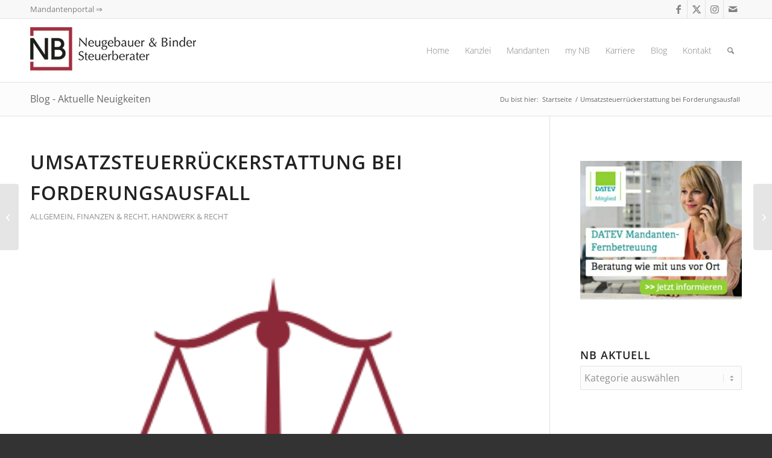

--- FILE ---
content_type: text/html; charset=UTF-8
request_url: https://nb-steuerberatung.de/umsatzsteuerrueckerstattung-bei-forderungsausfall/
body_size: 34367
content:
<!DOCTYPE html>
<html lang="de" class="html_stretched responsive av-preloader-disabled  html_header_top html_logo_left html_main_nav_header html_menu_right html_custom html_header_sticky html_header_shrinking html_header_topbar_active html_mobile_menu_tablet html_header_searchicon html_content_align_center html_header_unstick_top html_header_stretch_disabled html_elegant-blog html_modern-blog html_av-submenu-hidden html_av-submenu-display-click html_av-overlay-full html_av-submenu-noclone html_entry_id_10112 av-cookies-no-cookie-consent av-no-preview av-default-lightbox html_text_menu_active av-mobile-menu-switch-default">
<head>
<meta charset="UTF-8" />


<!-- mobile setting -->
<meta name="viewport" content="width=device-width, initial-scale=1">

<!-- Scripts/CSS and wp_head hook -->
<script data-cfasync="false" data-no-defer="1" data-no-minify="1" data-no-optimize="1">var ewww_webp_supported=!1;function check_webp_feature(A,e){var w;e=void 0!==e?e:function(){},ewww_webp_supported?e(ewww_webp_supported):((w=new Image).onload=function(){ewww_webp_supported=0<w.width&&0<w.height,e&&e(ewww_webp_supported)},w.onerror=function(){e&&e(!1)},w.src="data:image/webp;base64,"+{alpha:"UklGRkoAAABXRUJQVlA4WAoAAAAQAAAAAAAAAAAAQUxQSAwAAAARBxAR/Q9ERP8DAABWUDggGAAAABQBAJ0BKgEAAQAAAP4AAA3AAP7mtQAAAA=="}[A])}check_webp_feature("alpha");</script><script data-cfasync="false" data-no-defer="1" data-no-minify="1" data-no-optimize="1">var Arrive=function(c,w){"use strict";if(c.MutationObserver&&"undefined"!=typeof HTMLElement){var r,a=0,u=(r=HTMLElement.prototype.matches||HTMLElement.prototype.webkitMatchesSelector||HTMLElement.prototype.mozMatchesSelector||HTMLElement.prototype.msMatchesSelector,{matchesSelector:function(e,t){return e instanceof HTMLElement&&r.call(e,t)},addMethod:function(e,t,r){var a=e[t];e[t]=function(){return r.length==arguments.length?r.apply(this,arguments):"function"==typeof a?a.apply(this,arguments):void 0}},callCallbacks:function(e,t){t&&t.options.onceOnly&&1==t.firedElems.length&&(e=[e[0]]);for(var r,a=0;r=e[a];a++)r&&r.callback&&r.callback.call(r.elem,r.elem);t&&t.options.onceOnly&&1==t.firedElems.length&&t.me.unbindEventWithSelectorAndCallback.call(t.target,t.selector,t.callback)},checkChildNodesRecursively:function(e,t,r,a){for(var i,n=0;i=e[n];n++)r(i,t,a)&&a.push({callback:t.callback,elem:i}),0<i.childNodes.length&&u.checkChildNodesRecursively(i.childNodes,t,r,a)},mergeArrays:function(e,t){var r,a={};for(r in e)e.hasOwnProperty(r)&&(a[r]=e[r]);for(r in t)t.hasOwnProperty(r)&&(a[r]=t[r]);return a},toElementsArray:function(e){return e=void 0!==e&&("number"!=typeof e.length||e===c)?[e]:e}}),e=(l.prototype.addEvent=function(e,t,r,a){a={target:e,selector:t,options:r,callback:a,firedElems:[]};return this._beforeAdding&&this._beforeAdding(a),this._eventsBucket.push(a),a},l.prototype.removeEvent=function(e){for(var t,r=this._eventsBucket.length-1;t=this._eventsBucket[r];r--)e(t)&&(this._beforeRemoving&&this._beforeRemoving(t),(t=this._eventsBucket.splice(r,1))&&t.length&&(t[0].callback=null))},l.prototype.beforeAdding=function(e){this._beforeAdding=e},l.prototype.beforeRemoving=function(e){this._beforeRemoving=e},l),t=function(i,n){var o=new e,l=this,s={fireOnAttributesModification:!1};return o.beforeAdding(function(t){var e=t.target;e!==c.document&&e!==c||(e=document.getElementsByTagName("html")[0]);var r=new MutationObserver(function(e){n.call(this,e,t)}),a=i(t.options);r.observe(e,a),t.observer=r,t.me=l}),o.beforeRemoving(function(e){e.observer.disconnect()}),this.bindEvent=function(e,t,r){t=u.mergeArrays(s,t);for(var a=u.toElementsArray(this),i=0;i<a.length;i++)o.addEvent(a[i],e,t,r)},this.unbindEvent=function(){var r=u.toElementsArray(this);o.removeEvent(function(e){for(var t=0;t<r.length;t++)if(this===w||e.target===r[t])return!0;return!1})},this.unbindEventWithSelectorOrCallback=function(r){var a=u.toElementsArray(this),i=r,e="function"==typeof r?function(e){for(var t=0;t<a.length;t++)if((this===w||e.target===a[t])&&e.callback===i)return!0;return!1}:function(e){for(var t=0;t<a.length;t++)if((this===w||e.target===a[t])&&e.selector===r)return!0;return!1};o.removeEvent(e)},this.unbindEventWithSelectorAndCallback=function(r,a){var i=u.toElementsArray(this);o.removeEvent(function(e){for(var t=0;t<i.length;t++)if((this===w||e.target===i[t])&&e.selector===r&&e.callback===a)return!0;return!1})},this},i=new function(){var s={fireOnAttributesModification:!1,onceOnly:!1,existing:!1};function n(e,t,r){return!(!u.matchesSelector(e,t.selector)||(e._id===w&&(e._id=a++),-1!=t.firedElems.indexOf(e._id)))&&(t.firedElems.push(e._id),!0)}var c=(i=new t(function(e){var t={attributes:!1,childList:!0,subtree:!0};return e.fireOnAttributesModification&&(t.attributes=!0),t},function(e,i){e.forEach(function(e){var t=e.addedNodes,r=e.target,a=[];null!==t&&0<t.length?u.checkChildNodesRecursively(t,i,n,a):"attributes"===e.type&&n(r,i)&&a.push({callback:i.callback,elem:r}),u.callCallbacks(a,i)})})).bindEvent;return i.bindEvent=function(e,t,r){t=void 0===r?(r=t,s):u.mergeArrays(s,t);var a=u.toElementsArray(this);if(t.existing){for(var i=[],n=0;n<a.length;n++)for(var o=a[n].querySelectorAll(e),l=0;l<o.length;l++)i.push({callback:r,elem:o[l]});if(t.onceOnly&&i.length)return r.call(i[0].elem,i[0].elem);setTimeout(u.callCallbacks,1,i)}c.call(this,e,t,r)},i},o=new function(){var a={};function i(e,t){return u.matchesSelector(e,t.selector)}var n=(o=new t(function(){return{childList:!0,subtree:!0}},function(e,r){e.forEach(function(e){var t=e.removedNodes,e=[];null!==t&&0<t.length&&u.checkChildNodesRecursively(t,r,i,e),u.callCallbacks(e,r)})})).bindEvent;return o.bindEvent=function(e,t,r){t=void 0===r?(r=t,a):u.mergeArrays(a,t),n.call(this,e,t,r)},o};d(HTMLElement.prototype),d(NodeList.prototype),d(HTMLCollection.prototype),d(HTMLDocument.prototype),d(Window.prototype);var n={};return s(i,n,"unbindAllArrive"),s(o,n,"unbindAllLeave"),n}function l(){this._eventsBucket=[],this._beforeAdding=null,this._beforeRemoving=null}function s(e,t,r){u.addMethod(t,r,e.unbindEvent),u.addMethod(t,r,e.unbindEventWithSelectorOrCallback),u.addMethod(t,r,e.unbindEventWithSelectorAndCallback)}function d(e){e.arrive=i.bindEvent,s(i,e,"unbindArrive"),e.leave=o.bindEvent,s(o,e,"unbindLeave")}}(window,void 0),ewww_webp_supported=!1;function check_webp_feature(e,t){var r;ewww_webp_supported?t(ewww_webp_supported):((r=new Image).onload=function(){ewww_webp_supported=0<r.width&&0<r.height,t(ewww_webp_supported)},r.onerror=function(){t(!1)},r.src="data:image/webp;base64,"+{alpha:"UklGRkoAAABXRUJQVlA4WAoAAAAQAAAAAAAAAAAAQUxQSAwAAAARBxAR/Q9ERP8DAABWUDggGAAAABQBAJ0BKgEAAQAAAP4AAA3AAP7mtQAAAA==",animation:"UklGRlIAAABXRUJQVlA4WAoAAAASAAAAAAAAAAAAQU5JTQYAAAD/////AABBTk1GJgAAAAAAAAAAAAAAAAAAAGQAAABWUDhMDQAAAC8AAAAQBxAREYiI/gcA"}[e])}function ewwwLoadImages(e){if(e){for(var t=document.querySelectorAll(".batch-image img, .image-wrapper a, .ngg-pro-masonry-item a, .ngg-galleria-offscreen-seo-wrapper a"),r=0,a=t.length;r<a;r++)ewwwAttr(t[r],"data-src",t[r].getAttribute("data-webp")),ewwwAttr(t[r],"data-thumbnail",t[r].getAttribute("data-webp-thumbnail"));for(var i=document.querySelectorAll("div.woocommerce-product-gallery__image"),r=0,a=i.length;r<a;r++)ewwwAttr(i[r],"data-thumb",i[r].getAttribute("data-webp-thumb"))}for(var n=document.querySelectorAll("video"),r=0,a=n.length;r<a;r++)ewwwAttr(n[r],"poster",e?n[r].getAttribute("data-poster-webp"):n[r].getAttribute("data-poster-image"));for(var o,l=document.querySelectorAll("img.ewww_webp_lazy_load"),r=0,a=l.length;r<a;r++)e&&(ewwwAttr(l[r],"data-lazy-srcset",l[r].getAttribute("data-lazy-srcset-webp")),ewwwAttr(l[r],"data-srcset",l[r].getAttribute("data-srcset-webp")),ewwwAttr(l[r],"data-lazy-src",l[r].getAttribute("data-lazy-src-webp")),ewwwAttr(l[r],"data-src",l[r].getAttribute("data-src-webp")),ewwwAttr(l[r],"data-orig-file",l[r].getAttribute("data-webp-orig-file")),ewwwAttr(l[r],"data-medium-file",l[r].getAttribute("data-webp-medium-file")),ewwwAttr(l[r],"data-large-file",l[r].getAttribute("data-webp-large-file")),null!=(o=l[r].getAttribute("srcset"))&&!1!==o&&o.includes("R0lGOD")&&ewwwAttr(l[r],"src",l[r].getAttribute("data-lazy-src-webp"))),l[r].className=l[r].className.replace(/\bewww_webp_lazy_load\b/,"");for(var s=document.querySelectorAll(".ewww_webp"),r=0,a=s.length;r<a;r++)e?(ewwwAttr(s[r],"srcset",s[r].getAttribute("data-srcset-webp")),ewwwAttr(s[r],"src",s[r].getAttribute("data-src-webp")),ewwwAttr(s[r],"data-orig-file",s[r].getAttribute("data-webp-orig-file")),ewwwAttr(s[r],"data-medium-file",s[r].getAttribute("data-webp-medium-file")),ewwwAttr(s[r],"data-large-file",s[r].getAttribute("data-webp-large-file")),ewwwAttr(s[r],"data-large_image",s[r].getAttribute("data-webp-large_image")),ewwwAttr(s[r],"data-src",s[r].getAttribute("data-webp-src"))):(ewwwAttr(s[r],"srcset",s[r].getAttribute("data-srcset-img")),ewwwAttr(s[r],"src",s[r].getAttribute("data-src-img"))),s[r].className=s[r].className.replace(/\bewww_webp\b/,"ewww_webp_loaded");window.jQuery&&jQuery.fn.isotope&&jQuery.fn.imagesLoaded&&(jQuery(".fusion-posts-container-infinite").imagesLoaded(function(){jQuery(".fusion-posts-container-infinite").hasClass("isotope")&&jQuery(".fusion-posts-container-infinite").isotope()}),jQuery(".fusion-portfolio:not(.fusion-recent-works) .fusion-portfolio-wrapper").imagesLoaded(function(){jQuery(".fusion-portfolio:not(.fusion-recent-works) .fusion-portfolio-wrapper").isotope()}))}function ewwwWebPInit(e){ewwwLoadImages(e),ewwwNggLoadGalleries(e),document.arrive(".ewww_webp",function(){ewwwLoadImages(e)}),document.arrive(".ewww_webp_lazy_load",function(){ewwwLoadImages(e)}),document.arrive("videos",function(){ewwwLoadImages(e)}),"loading"==document.readyState?document.addEventListener("DOMContentLoaded",ewwwJSONParserInit):("undefined"!=typeof galleries&&ewwwNggParseGalleries(e),ewwwWooParseVariations(e))}function ewwwAttr(e,t,r){null!=r&&!1!==r&&e.setAttribute(t,r)}function ewwwJSONParserInit(){"undefined"!=typeof galleries&&check_webp_feature("alpha",ewwwNggParseGalleries),check_webp_feature("alpha",ewwwWooParseVariations)}function ewwwWooParseVariations(e){if(e)for(var t=document.querySelectorAll("form.variations_form"),r=0,a=t.length;r<a;r++){var i=t[r].getAttribute("data-product_variations"),n=!1;try{for(var o in i=JSON.parse(i))void 0!==i[o]&&void 0!==i[o].image&&(void 0!==i[o].image.src_webp&&(i[o].image.src=i[o].image.src_webp,n=!0),void 0!==i[o].image.srcset_webp&&(i[o].image.srcset=i[o].image.srcset_webp,n=!0),void 0!==i[o].image.full_src_webp&&(i[o].image.full_src=i[o].image.full_src_webp,n=!0),void 0!==i[o].image.gallery_thumbnail_src_webp&&(i[o].image.gallery_thumbnail_src=i[o].image.gallery_thumbnail_src_webp,n=!0),void 0!==i[o].image.thumb_src_webp&&(i[o].image.thumb_src=i[o].image.thumb_src_webp,n=!0));n&&ewwwAttr(t[r],"data-product_variations",JSON.stringify(i))}catch(e){}}}function ewwwNggParseGalleries(e){if(e)for(var t in galleries){var r=galleries[t];galleries[t].images_list=ewwwNggParseImageList(r.images_list)}}function ewwwNggLoadGalleries(e){e&&document.addEventListener("ngg.galleria.themeadded",function(e,t){window.ngg_galleria._create_backup=window.ngg_galleria.create,window.ngg_galleria.create=function(e,t){var r=$(e).data("id");return galleries["gallery_"+r].images_list=ewwwNggParseImageList(galleries["gallery_"+r].images_list),window.ngg_galleria._create_backup(e,t)}})}function ewwwNggParseImageList(e){for(var t in e){var r=e[t];if(void 0!==r["image-webp"]&&(e[t].image=r["image-webp"],delete e[t]["image-webp"]),void 0!==r["thumb-webp"]&&(e[t].thumb=r["thumb-webp"],delete e[t]["thumb-webp"]),void 0!==r.full_image_webp&&(e[t].full_image=r.full_image_webp,delete e[t].full_image_webp),void 0!==r.srcsets)for(var a in r.srcsets)nggSrcset=r.srcsets[a],void 0!==r.srcsets[a+"-webp"]&&(e[t].srcsets[a]=r.srcsets[a+"-webp"],delete e[t].srcsets[a+"-webp"]);if(void 0!==r.full_srcsets)for(var i in r.full_srcsets)nggFSrcset=r.full_srcsets[i],void 0!==r.full_srcsets[i+"-webp"]&&(e[t].full_srcsets[i]=r.full_srcsets[i+"-webp"],delete e[t].full_srcsets[i+"-webp"])}return e}check_webp_feature("alpha",ewwwWebPInit);</script>
<!-- MapPress Easy Google Maps Version:2.95.3 (https://www.mappresspro.com) -->
<meta name='robots' content='index, follow, max-image-preview:large, max-snippet:-1, max-video-preview:-1' />
	<style>img:is([sizes="auto" i], [sizes^="auto," i]) { contain-intrinsic-size: 3000px 1500px }</style>
	
	<!-- This site is optimized with the Yoast SEO plugin v26.4 - https://yoast.com/wordpress/plugins/seo/ -->
	<title>Umsatzsteuerrückerstattung bei Forderungsausfall - NB Steuerberatung Nürnberg</title>
	<meta name="description" content="NB - Steuerberatung Nürnberg | Neugebauer &amp; Binder Steuerberater GbR - Ihr kompetenter Partner für Steuerberatung in Nürnberg." />
	<link rel="canonical" href="https://nb-steuerberatung.de/umsatzsteuerrueckerstattung-bei-forderungsausfall/" />
	<meta property="og:locale" content="de_DE" />
	<meta property="og:type" content="article" />
	<meta property="og:title" content="Umsatzsteuerrückerstattung bei Forderungsausfall - NB Steuerberatung Nürnberg" />
	<meta property="og:description" content="NB - Steuerberatung Nürnberg | Neugebauer &amp; Binder Steuerberater GbR - Ihr kompetenter Partner für Steuerberatung in Nürnberg." />
	<meta property="og:url" content="https://nb-steuerberatung.de/umsatzsteuerrueckerstattung-bei-forderungsausfall/" />
	<meta property="og:site_name" content="NB Steuerberatung Nürnberg" />
	<meta property="article:publisher" content="https://www.facebook.com/neugebauer.binder/" />
	<meta property="article:published_time" content="2024-02-26T16:09:28+00:00" />
	<meta property="article:modified_time" content="2024-02-26T16:21:16+00:00" />
	<meta property="og:image" content="https://nb-steuerberatung.de/wp-content/uploads/2013/10/Icons-Beiträge_24.png" />
	<meta property="og:image:width" content="300" />
	<meta property="og:image:height" content="200" />
	<meta property="og:image:type" content="image/png" />
	<meta name="author" content="NBSteuerBer@tung" />
	<meta name="twitter:card" content="summary_large_image" />
	<meta name="twitter:creator" content="@NBSteuer" />
	<meta name="twitter:site" content="@NBSteuer" />
	<meta name="twitter:label1" content="Verfasst von" />
	<meta name="twitter:data1" content="NBSteuerBer@tung" />
	<meta name="twitter:label2" content="Geschätzte Lesezeit" />
	<meta name="twitter:data2" content="4 Minuten" />
	<script type="application/ld+json" class="yoast-schema-graph">{"@context":"https://schema.org","@graph":[{"@type":"Article","@id":"https://nb-steuerberatung.de/umsatzsteuerrueckerstattung-bei-forderungsausfall/#article","isPartOf":{"@id":"https://nb-steuerberatung.de/umsatzsteuerrueckerstattung-bei-forderungsausfall/"},"author":{"name":"NBSteuerBer@tung","@id":"https://nb-steuerberatung.de/#/schema/person/e76767b680164bc6da5a296a2e2cd736"},"headline":"Umsatzsteuerrückerstattung bei Forderungsausfall","datePublished":"2024-02-26T16:09:28+00:00","dateModified":"2024-02-26T16:21:16+00:00","mainEntityOfPage":{"@id":"https://nb-steuerberatung.de/umsatzsteuerrueckerstattung-bei-forderungsausfall/"},"wordCount":644,"publisher":{"@id":"https://nb-steuerberatung.de/#organization"},"image":{"@id":"https://nb-steuerberatung.de/umsatzsteuerrueckerstattung-bei-forderungsausfall/#primaryimage"},"thumbnailUrl":"https://nb-steuerberatung.de/wp-content/uploads/2013/10/Icons-Beiträge_24.png","keywords":["Berichtigung","Finanzamt","Forderungsausfall","Rückerstattungs tuer","Umsatzsteuer. Sollversteuerung"],"articleSection":{"1":"Finanzen &amp; Recht","2":"Handwerk &amp; Recht"},"inLanguage":"de"},{"@type":"WebPage","@id":"https://nb-steuerberatung.de/umsatzsteuerrueckerstattung-bei-forderungsausfall/","url":"https://nb-steuerberatung.de/umsatzsteuerrueckerstattung-bei-forderungsausfall/","name":"Umsatzsteuerrückerstattung bei Forderungsausfall - NB Steuerberatung Nürnberg","isPartOf":{"@id":"https://nb-steuerberatung.de/#website"},"primaryImageOfPage":{"@id":"https://nb-steuerberatung.de/umsatzsteuerrueckerstattung-bei-forderungsausfall/#primaryimage"},"image":{"@id":"https://nb-steuerberatung.de/umsatzsteuerrueckerstattung-bei-forderungsausfall/#primaryimage"},"thumbnailUrl":"https://nb-steuerberatung.de/wp-content/uploads/2013/10/Icons-Beiträge_24.png","datePublished":"2024-02-26T16:09:28+00:00","dateModified":"2024-02-26T16:21:16+00:00","description":"NB - Steuerberatung Nürnberg | Neugebauer & Binder Steuerberater GbR - Ihr kompetenter Partner für Steuerberatung in Nürnberg.","breadcrumb":{"@id":"https://nb-steuerberatung.de/umsatzsteuerrueckerstattung-bei-forderungsausfall/#breadcrumb"},"inLanguage":"de","potentialAction":[{"@type":"ReadAction","target":["https://nb-steuerberatung.de/umsatzsteuerrueckerstattung-bei-forderungsausfall/"]}]},{"@type":"ImageObject","inLanguage":"de","@id":"https://nb-steuerberatung.de/umsatzsteuerrueckerstattung-bei-forderungsausfall/#primaryimage","url":"https://nb-steuerberatung.de/wp-content/uploads/2013/10/Icons-Beiträge_24.png","contentUrl":"https://nb-steuerberatung.de/wp-content/uploads/2013/10/Icons-Beiträge_24.png","width":300,"height":200,"caption":"NB Steuerberatung Nürnberg - Neugebauer & Binder Steuerberater GbR"},{"@type":"BreadcrumbList","@id":"https://nb-steuerberatung.de/umsatzsteuerrueckerstattung-bei-forderungsausfall/#breadcrumb","itemListElement":[{"@type":"ListItem","position":1,"name":"Allgemein","item":"https://nb-steuerberatung.de/category/allgemein/"},{"@type":"ListItem","position":2,"name":"Umsatzsteuerrückerstattung bei Forderungsausfall"}]},{"@type":"WebSite","@id":"https://nb-steuerberatung.de/#website","url":"https://nb-steuerberatung.de/","name":"NB Steuerberatung Nürnberg","description":"Steuerberatung in Nürnberg","publisher":{"@id":"https://nb-steuerberatung.de/#organization"},"potentialAction":[{"@type":"SearchAction","target":{"@type":"EntryPoint","urlTemplate":"https://nb-steuerberatung.de/?s={search_term_string}"},"query-input":{"@type":"PropertyValueSpecification","valueRequired":true,"valueName":"search_term_string"}}],"inLanguage":"de"},{"@type":"Organization","@id":"https://nb-steuerberatung.de/#organization","name":"NB Steuerberatung Nürnberg","url":"https://nb-steuerberatung.de/","logo":{"@type":"ImageObject","inLanguage":"de","@id":"https://nb-steuerberatung.de/#/schema/logo/image/","url":"https://nb-steuerberatung.de/wp-content/uploads/2017/09/Logo_NB_Steuerberatung1a-10-e1609239958504.png","contentUrl":"https://nb-steuerberatung.de/wp-content/uploads/2017/09/Logo_NB_Steuerberatung1a-10-e1609239958504.png","width":340,"height":100,"caption":"NB Steuerberatung Nürnberg"},"image":{"@id":"https://nb-steuerberatung.de/#/schema/logo/image/"},"sameAs":["https://www.facebook.com/neugebauer.binder/","https://x.com/NBSteuer","https://www.instagram.com/nb_steuerberatung/"]},{"@type":"Person","@id":"https://nb-steuerberatung.de/#/schema/person/e76767b680164bc6da5a296a2e2cd736","name":"NBSteuerBer@tung"}]}</script>
	<!-- / Yoast SEO plugin. -->


<link rel="alternate" type="application/rss+xml" title="NB Steuerberatung Nürnberg &raquo; Feed" href="https://nb-steuerberatung.de/feed/" />
<link rel="alternate" type="application/rss+xml" title="NB Steuerberatung Nürnberg &raquo; Kommentar-Feed" href="https://nb-steuerberatung.de/comments/feed/" />
<link rel='stylesheet' id='validate-engine-css-css' href='https://nb-steuerberatung.de/wp-content/plugins/wysija-newsletters/css/validationEngine.jquery.css' type='text/css' media='all' />
<link rel='stylesheet' id='sbi_styles-css' href='https://nb-steuerberatung.de/wp-content/plugins/instagram-feed/css/sbi-styles.min.css' type='text/css' media='all' />
<link rel='stylesheet' id='wp-block-library-css' href='https://nb-steuerberatung.de/wp-includes/css/dist/block-library/style.min.css' type='text/css' media='all' />
<link rel='stylesheet' id='mappress-leaflet-css' href='https://nb-steuerberatung.de/wp-content/plugins/mappress-google-maps-for-wordpress/lib/leaflet/leaflet.css' type='text/css' media='all' />
<link rel='stylesheet' id='mappress-css' href='https://nb-steuerberatung.de/wp-content/plugins/mappress-google-maps-for-wordpress/css/mappress.css' type='text/css' media='all' />
<style id='global-styles-inline-css' type='text/css'>
:root{--wp--preset--aspect-ratio--square: 1;--wp--preset--aspect-ratio--4-3: 4/3;--wp--preset--aspect-ratio--3-4: 3/4;--wp--preset--aspect-ratio--3-2: 3/2;--wp--preset--aspect-ratio--2-3: 2/3;--wp--preset--aspect-ratio--16-9: 16/9;--wp--preset--aspect-ratio--9-16: 9/16;--wp--preset--color--black: #000000;--wp--preset--color--cyan-bluish-gray: #abb8c3;--wp--preset--color--white: #ffffff;--wp--preset--color--pale-pink: #f78da7;--wp--preset--color--vivid-red: #cf2e2e;--wp--preset--color--luminous-vivid-orange: #ff6900;--wp--preset--color--luminous-vivid-amber: #fcb900;--wp--preset--color--light-green-cyan: #7bdcb5;--wp--preset--color--vivid-green-cyan: #00d084;--wp--preset--color--pale-cyan-blue: #8ed1fc;--wp--preset--color--vivid-cyan-blue: #0693e3;--wp--preset--color--vivid-purple: #9b51e0;--wp--preset--color--metallic-red: #b02b2c;--wp--preset--color--maximum-yellow-red: #edae44;--wp--preset--color--yellow-sun: #eeee22;--wp--preset--color--palm-leaf: #83a846;--wp--preset--color--aero: #7bb0e7;--wp--preset--color--old-lavender: #745f7e;--wp--preset--color--steel-teal: #5f8789;--wp--preset--color--raspberry-pink: #d65799;--wp--preset--color--medium-turquoise: #4ecac2;--wp--preset--gradient--vivid-cyan-blue-to-vivid-purple: linear-gradient(135deg,rgba(6,147,227,1) 0%,rgb(155,81,224) 100%);--wp--preset--gradient--light-green-cyan-to-vivid-green-cyan: linear-gradient(135deg,rgb(122,220,180) 0%,rgb(0,208,130) 100%);--wp--preset--gradient--luminous-vivid-amber-to-luminous-vivid-orange: linear-gradient(135deg,rgba(252,185,0,1) 0%,rgba(255,105,0,1) 100%);--wp--preset--gradient--luminous-vivid-orange-to-vivid-red: linear-gradient(135deg,rgba(255,105,0,1) 0%,rgb(207,46,46) 100%);--wp--preset--gradient--very-light-gray-to-cyan-bluish-gray: linear-gradient(135deg,rgb(238,238,238) 0%,rgb(169,184,195) 100%);--wp--preset--gradient--cool-to-warm-spectrum: linear-gradient(135deg,rgb(74,234,220) 0%,rgb(151,120,209) 20%,rgb(207,42,186) 40%,rgb(238,44,130) 60%,rgb(251,105,98) 80%,rgb(254,248,76) 100%);--wp--preset--gradient--blush-light-purple: linear-gradient(135deg,rgb(255,206,236) 0%,rgb(152,150,240) 100%);--wp--preset--gradient--blush-bordeaux: linear-gradient(135deg,rgb(254,205,165) 0%,rgb(254,45,45) 50%,rgb(107,0,62) 100%);--wp--preset--gradient--luminous-dusk: linear-gradient(135deg,rgb(255,203,112) 0%,rgb(199,81,192) 50%,rgb(65,88,208) 100%);--wp--preset--gradient--pale-ocean: linear-gradient(135deg,rgb(255,245,203) 0%,rgb(182,227,212) 50%,rgb(51,167,181) 100%);--wp--preset--gradient--electric-grass: linear-gradient(135deg,rgb(202,248,128) 0%,rgb(113,206,126) 100%);--wp--preset--gradient--midnight: linear-gradient(135deg,rgb(2,3,129) 0%,rgb(40,116,252) 100%);--wp--preset--font-size--small: 1rem;--wp--preset--font-size--medium: 1.125rem;--wp--preset--font-size--large: 1.75rem;--wp--preset--font-size--x-large: clamp(1.75rem, 3vw, 2.25rem);--wp--preset--spacing--20: 0.44rem;--wp--preset--spacing--30: 0.67rem;--wp--preset--spacing--40: 1rem;--wp--preset--spacing--50: 1.5rem;--wp--preset--spacing--60: 2.25rem;--wp--preset--spacing--70: 3.38rem;--wp--preset--spacing--80: 5.06rem;--wp--preset--shadow--natural: 6px 6px 9px rgba(0, 0, 0, 0.2);--wp--preset--shadow--deep: 12px 12px 50px rgba(0, 0, 0, 0.4);--wp--preset--shadow--sharp: 6px 6px 0px rgba(0, 0, 0, 0.2);--wp--preset--shadow--outlined: 6px 6px 0px -3px rgba(255, 255, 255, 1), 6px 6px rgba(0, 0, 0, 1);--wp--preset--shadow--crisp: 6px 6px 0px rgba(0, 0, 0, 1);}:root { --wp--style--global--content-size: 800px;--wp--style--global--wide-size: 1130px; }:where(body) { margin: 0; }.wp-site-blocks > .alignleft { float: left; margin-right: 2em; }.wp-site-blocks > .alignright { float: right; margin-left: 2em; }.wp-site-blocks > .aligncenter { justify-content: center; margin-left: auto; margin-right: auto; }:where(.is-layout-flex){gap: 0.5em;}:where(.is-layout-grid){gap: 0.5em;}.is-layout-flow > .alignleft{float: left;margin-inline-start: 0;margin-inline-end: 2em;}.is-layout-flow > .alignright{float: right;margin-inline-start: 2em;margin-inline-end: 0;}.is-layout-flow > .aligncenter{margin-left: auto !important;margin-right: auto !important;}.is-layout-constrained > .alignleft{float: left;margin-inline-start: 0;margin-inline-end: 2em;}.is-layout-constrained > .alignright{float: right;margin-inline-start: 2em;margin-inline-end: 0;}.is-layout-constrained > .aligncenter{margin-left: auto !important;margin-right: auto !important;}.is-layout-constrained > :where(:not(.alignleft):not(.alignright):not(.alignfull)){max-width: var(--wp--style--global--content-size);margin-left: auto !important;margin-right: auto !important;}.is-layout-constrained > .alignwide{max-width: var(--wp--style--global--wide-size);}body .is-layout-flex{display: flex;}.is-layout-flex{flex-wrap: wrap;align-items: center;}.is-layout-flex > :is(*, div){margin: 0;}body .is-layout-grid{display: grid;}.is-layout-grid > :is(*, div){margin: 0;}body{padding-top: 0px;padding-right: 0px;padding-bottom: 0px;padding-left: 0px;}a:where(:not(.wp-element-button)){text-decoration: underline;}:root :where(.wp-element-button, .wp-block-button__link){background-color: #32373c;border-width: 0;color: #fff;font-family: inherit;font-size: inherit;line-height: inherit;padding: calc(0.667em + 2px) calc(1.333em + 2px);text-decoration: none;}.has-black-color{color: var(--wp--preset--color--black) !important;}.has-cyan-bluish-gray-color{color: var(--wp--preset--color--cyan-bluish-gray) !important;}.has-white-color{color: var(--wp--preset--color--white) !important;}.has-pale-pink-color{color: var(--wp--preset--color--pale-pink) !important;}.has-vivid-red-color{color: var(--wp--preset--color--vivid-red) !important;}.has-luminous-vivid-orange-color{color: var(--wp--preset--color--luminous-vivid-orange) !important;}.has-luminous-vivid-amber-color{color: var(--wp--preset--color--luminous-vivid-amber) !important;}.has-light-green-cyan-color{color: var(--wp--preset--color--light-green-cyan) !important;}.has-vivid-green-cyan-color{color: var(--wp--preset--color--vivid-green-cyan) !important;}.has-pale-cyan-blue-color{color: var(--wp--preset--color--pale-cyan-blue) !important;}.has-vivid-cyan-blue-color{color: var(--wp--preset--color--vivid-cyan-blue) !important;}.has-vivid-purple-color{color: var(--wp--preset--color--vivid-purple) !important;}.has-metallic-red-color{color: var(--wp--preset--color--metallic-red) !important;}.has-maximum-yellow-red-color{color: var(--wp--preset--color--maximum-yellow-red) !important;}.has-yellow-sun-color{color: var(--wp--preset--color--yellow-sun) !important;}.has-palm-leaf-color{color: var(--wp--preset--color--palm-leaf) !important;}.has-aero-color{color: var(--wp--preset--color--aero) !important;}.has-old-lavender-color{color: var(--wp--preset--color--old-lavender) !important;}.has-steel-teal-color{color: var(--wp--preset--color--steel-teal) !important;}.has-raspberry-pink-color{color: var(--wp--preset--color--raspberry-pink) !important;}.has-medium-turquoise-color{color: var(--wp--preset--color--medium-turquoise) !important;}.has-black-background-color{background-color: var(--wp--preset--color--black) !important;}.has-cyan-bluish-gray-background-color{background-color: var(--wp--preset--color--cyan-bluish-gray) !important;}.has-white-background-color{background-color: var(--wp--preset--color--white) !important;}.has-pale-pink-background-color{background-color: var(--wp--preset--color--pale-pink) !important;}.has-vivid-red-background-color{background-color: var(--wp--preset--color--vivid-red) !important;}.has-luminous-vivid-orange-background-color{background-color: var(--wp--preset--color--luminous-vivid-orange) !important;}.has-luminous-vivid-amber-background-color{background-color: var(--wp--preset--color--luminous-vivid-amber) !important;}.has-light-green-cyan-background-color{background-color: var(--wp--preset--color--light-green-cyan) !important;}.has-vivid-green-cyan-background-color{background-color: var(--wp--preset--color--vivid-green-cyan) !important;}.has-pale-cyan-blue-background-color{background-color: var(--wp--preset--color--pale-cyan-blue) !important;}.has-vivid-cyan-blue-background-color{background-color: var(--wp--preset--color--vivid-cyan-blue) !important;}.has-vivid-purple-background-color{background-color: var(--wp--preset--color--vivid-purple) !important;}.has-metallic-red-background-color{background-color: var(--wp--preset--color--metallic-red) !important;}.has-maximum-yellow-red-background-color{background-color: var(--wp--preset--color--maximum-yellow-red) !important;}.has-yellow-sun-background-color{background-color: var(--wp--preset--color--yellow-sun) !important;}.has-palm-leaf-background-color{background-color: var(--wp--preset--color--palm-leaf) !important;}.has-aero-background-color{background-color: var(--wp--preset--color--aero) !important;}.has-old-lavender-background-color{background-color: var(--wp--preset--color--old-lavender) !important;}.has-steel-teal-background-color{background-color: var(--wp--preset--color--steel-teal) !important;}.has-raspberry-pink-background-color{background-color: var(--wp--preset--color--raspberry-pink) !important;}.has-medium-turquoise-background-color{background-color: var(--wp--preset--color--medium-turquoise) !important;}.has-black-border-color{border-color: var(--wp--preset--color--black) !important;}.has-cyan-bluish-gray-border-color{border-color: var(--wp--preset--color--cyan-bluish-gray) !important;}.has-white-border-color{border-color: var(--wp--preset--color--white) !important;}.has-pale-pink-border-color{border-color: var(--wp--preset--color--pale-pink) !important;}.has-vivid-red-border-color{border-color: var(--wp--preset--color--vivid-red) !important;}.has-luminous-vivid-orange-border-color{border-color: var(--wp--preset--color--luminous-vivid-orange) !important;}.has-luminous-vivid-amber-border-color{border-color: var(--wp--preset--color--luminous-vivid-amber) !important;}.has-light-green-cyan-border-color{border-color: var(--wp--preset--color--light-green-cyan) !important;}.has-vivid-green-cyan-border-color{border-color: var(--wp--preset--color--vivid-green-cyan) !important;}.has-pale-cyan-blue-border-color{border-color: var(--wp--preset--color--pale-cyan-blue) !important;}.has-vivid-cyan-blue-border-color{border-color: var(--wp--preset--color--vivid-cyan-blue) !important;}.has-vivid-purple-border-color{border-color: var(--wp--preset--color--vivid-purple) !important;}.has-metallic-red-border-color{border-color: var(--wp--preset--color--metallic-red) !important;}.has-maximum-yellow-red-border-color{border-color: var(--wp--preset--color--maximum-yellow-red) !important;}.has-yellow-sun-border-color{border-color: var(--wp--preset--color--yellow-sun) !important;}.has-palm-leaf-border-color{border-color: var(--wp--preset--color--palm-leaf) !important;}.has-aero-border-color{border-color: var(--wp--preset--color--aero) !important;}.has-old-lavender-border-color{border-color: var(--wp--preset--color--old-lavender) !important;}.has-steel-teal-border-color{border-color: var(--wp--preset--color--steel-teal) !important;}.has-raspberry-pink-border-color{border-color: var(--wp--preset--color--raspberry-pink) !important;}.has-medium-turquoise-border-color{border-color: var(--wp--preset--color--medium-turquoise) !important;}.has-vivid-cyan-blue-to-vivid-purple-gradient-background{background: var(--wp--preset--gradient--vivid-cyan-blue-to-vivid-purple) !important;}.has-light-green-cyan-to-vivid-green-cyan-gradient-background{background: var(--wp--preset--gradient--light-green-cyan-to-vivid-green-cyan) !important;}.has-luminous-vivid-amber-to-luminous-vivid-orange-gradient-background{background: var(--wp--preset--gradient--luminous-vivid-amber-to-luminous-vivid-orange) !important;}.has-luminous-vivid-orange-to-vivid-red-gradient-background{background: var(--wp--preset--gradient--luminous-vivid-orange-to-vivid-red) !important;}.has-very-light-gray-to-cyan-bluish-gray-gradient-background{background: var(--wp--preset--gradient--very-light-gray-to-cyan-bluish-gray) !important;}.has-cool-to-warm-spectrum-gradient-background{background: var(--wp--preset--gradient--cool-to-warm-spectrum) !important;}.has-blush-light-purple-gradient-background{background: var(--wp--preset--gradient--blush-light-purple) !important;}.has-blush-bordeaux-gradient-background{background: var(--wp--preset--gradient--blush-bordeaux) !important;}.has-luminous-dusk-gradient-background{background: var(--wp--preset--gradient--luminous-dusk) !important;}.has-pale-ocean-gradient-background{background: var(--wp--preset--gradient--pale-ocean) !important;}.has-electric-grass-gradient-background{background: var(--wp--preset--gradient--electric-grass) !important;}.has-midnight-gradient-background{background: var(--wp--preset--gradient--midnight) !important;}.has-small-font-size{font-size: var(--wp--preset--font-size--small) !important;}.has-medium-font-size{font-size: var(--wp--preset--font-size--medium) !important;}.has-large-font-size{font-size: var(--wp--preset--font-size--large) !important;}.has-x-large-font-size{font-size: var(--wp--preset--font-size--x-large) !important;}
:where(.wp-block-post-template.is-layout-flex){gap: 1.25em;}:where(.wp-block-post-template.is-layout-grid){gap: 1.25em;}
:where(.wp-block-columns.is-layout-flex){gap: 2em;}:where(.wp-block-columns.is-layout-grid){gap: 2em;}
:root :where(.wp-block-pullquote){font-size: 1.5em;line-height: 1.6;}
</style>
<link rel='stylesheet' id='super-rss-reader-css' href='https://nb-steuerberatung.de/wp-content/plugins/super-rss-reader/public/css/style.min.css' type='text/css' media='all' />
<link rel='stylesheet' id='passster-public-css' href='https://nb-steuerberatung.de/wp-content/plugins/content-protector/assets/public/passster-public.min.css' type='text/css' media='all' />
<link rel='stylesheet' id='wp-members-css' href='https://nb-steuerberatung.de/wp-content/plugins/wp-members/assets/css/forms/generic-no-float.min.css' type='text/css' media='all' />
<link rel='stylesheet' id='borlabs-cookie-css' href='https://nb-steuerberatung.de/wp-content/cache/borlabs-cookie/borlabs-cookie_1_de.css' type='text/css' media='all' />
<link rel='stylesheet' id='microthemer-css' href='https://nb-steuerberatung.de/wp-content/micro-themes/active-styles.css?mts=219' type='text/css' media='all' />
<link rel='stylesheet' id='avia-merged-styles-css' href='https://nb-steuerberatung.de/wp-content/uploads/dynamic_avia/avia-merged-styles-3bc5fde48b3db85cd5313edd162ce423---692df31b81154.css' type='text/css' media='all' />
<link rel='stylesheet' id='embed-google-fonts-open-sans-css' href='https://nb-steuerberatung.de/wp-content/embed-google-fonts/open-sans/_font.css' type='text/css' media='all' />
<link rel='stylesheet' id='embed-google-fonts-noto-serif-css' href='https://nb-steuerberatung.de/wp-content/embed-google-fonts/noto-serif/_font.css' type='text/css' media='all' />
<script type="text/javascript" src="https://nb-steuerberatung.de/wp-includes/js/jquery/jquery.min.js" id="jquery-core-js"></script>
<script type="text/javascript" src="https://nb-steuerberatung.de/wp-includes/js/jquery/jquery-migrate.min.js" id="jquery-migrate-js"></script>
<script type="text/javascript" src="https://nb-steuerberatung.de/wp-includes/js/tinymce/tinymce.min.js" id="wp-tinymce-root-js"></script>
<script type="text/javascript" src="https://nb-steuerberatung.de/wp-includes/js/tinymce/plugins/compat3x/plugin.min.js" id="wp-tinymce-js"></script>
<script type="text/javascript" src="https://nb-steuerberatung.de/wp-content/plugins/super-rss-reader/public/js/jquery.easy-ticker.min.js" id="jquery-easy-ticker-js"></script>
<script type="text/javascript" src="https://nb-steuerberatung.de/wp-content/plugins/super-rss-reader/public/js/script.min.js" id="super-rss-reader-js"></script>
<script type="text/javascript" src="https://nb-steuerberatung.de/wp-content/plugins/content-protector/assets/public/cookie.js" id="passster-cookie-js"></script>
<script type="text/javascript" id="passster-public-js-extra">
/* <![CDATA[ */
var ps_ajax = {"ajax_url":"https:\/\/nb-steuerberatung.de\/wp-admin\/admin-ajax.php","nonce":"139fee1ea9","hash_nonce":"7f72400a6e","logout_nonce":"cd494cf6b7","post_id":"10112","shortcodes":[],"permalink":"https:\/\/nb-steuerberatung.de\/umsatzsteuerrueckerstattung-bei-forderungsausfall\/","cookie_duration_unit":"days","cookie_duration":"2","disable_cookie":"","unlock_mode":""};
/* ]]> */
</script>
<script type="text/javascript" src="https://nb-steuerberatung.de/wp-content/plugins/content-protector/assets/public/passster-public.min.js" id="passster-public-js"></script>
<script type="text/javascript" id="borlabs-cookie-prioritize-js-extra">
/* <![CDATA[ */
var borlabsCookiePrioritized = {"domain":"nb-steuerberatung.de","path":"\/","version":"3","bots":"1","optInJS":{"statistics":{"google-analytics":"[base64]"}}};
/* ]]> */
</script>
<script type="text/javascript" src="https://nb-steuerberatung.de/wp-content/plugins/borlabs-cookie/assets/javascript/borlabs-cookie-prioritize.min.js" id="borlabs-cookie-prioritize-js"></script>
<script type="text/javascript" src="https://nb-steuerberatung.de/wp-content/uploads/dynamic_avia/avia-head-scripts-4f5eead831c86c2e16cfa55444a254ca---692df31b9cb8a.js" id="avia-head-scripts-js"></script>
<link rel="https://api.w.org/" href="https://nb-steuerberatung.de/wp-json/" /><link rel="alternate" title="JSON" type="application/json" href="https://nb-steuerberatung.de/wp-json/wp/v2/posts/10112" /><link rel="EditURI" type="application/rsd+xml" title="RSD" href="https://nb-steuerberatung.de/xmlrpc.php?rsd" />
<meta name="generator" content="WordPress 6.8.3" />
<link rel='shortlink' href='https://nb-steuerberatung.de/?p=10112' />
<link rel="alternate" title="oEmbed (JSON)" type="application/json+oembed" href="https://nb-steuerberatung.de/wp-json/oembed/1.0/embed?url=https%3A%2F%2Fnb-steuerberatung.de%2Fumsatzsteuerrueckerstattung-bei-forderungsausfall%2F" />
<link rel="alternate" title="oEmbed (XML)" type="text/xml+oembed" href="https://nb-steuerberatung.de/wp-json/oembed/1.0/embed?url=https%3A%2F%2Fnb-steuerberatung.de%2Fumsatzsteuerrueckerstattung-bei-forderungsausfall%2F&#038;format=xml" />
 <style> .ppw-ppf-input-container { background-color: !important; padding: px!important; border-radius: px!important; } .ppw-ppf-input-container div.ppw-ppf-headline { font-size: px!important; font-weight: !important; color: !important; } .ppw-ppf-input-container div.ppw-ppf-desc { font-size: px!important; font-weight: !important; color: !important; } .ppw-ppf-input-container label.ppw-pwd-label { font-size: px!important; font-weight: !important; color: !important; } div.ppwp-wrong-pw-error { font-size: px!important; font-weight: !important; color: #dc3232!important; background: !important; } .ppw-ppf-input-container input[type='submit'] { color: !important; background: !important; } .ppw-ppf-input-container input[type='submit']:hover { color: !important; background: !important; } .ppw-ppf-desc-below { font-size: px!important; font-weight: !important; color: !important; } </style>  <style> .ppw-form { background-color: !important; padding: px!important; border-radius: px!important; } .ppw-headline.ppw-pcp-pf-headline { font-size: px!important; font-weight: !important; color: !important; } .ppw-description.ppw-pcp-pf-desc { font-size: px!important; font-weight: !important; color: !important; } .ppw-pcp-pf-desc-above-btn { display: block; } .ppw-pcp-pf-desc-below-form { font-size: px!important; font-weight: !important; color: !important; } .ppw-input label.ppw-pcp-password-label { font-size: px!important; font-weight: !important; color: !important; } .ppw-form input[type='submit'] { color: !important; background: !important; } .ppw-form input[type='submit']:hover { color: !important; background: !important; } div.ppw-error.ppw-pcp-pf-error-msg { font-size: px!important; font-weight: !important; color: #dc3232!important; background: !important; } </style>         <style>
            .passster-form {
                max-width: 700px !important;
                        }

            .passster-form > form {
                background: #FAFAFA;
                padding: 20px 20px 20px 20px;
                margin: 0px 0px 0px 0px;
                border-radius: px;
            }

            .passster-form .ps-form-headline {
                font-size: 24px;
                font-weight: 500;
                color: #6804cc;
            }

            .passster-form p {
                font-size: 16px;
                font-weight: 300;
                color: #000;
            }

            .passster-submit, .passster-submit-recaptcha,
			.passster-submit, .passster-submit-turnstile {
                background: #6804cc;
                padding: 10px 10px 10px 10px;
                margin: 0px 0px 0px 0px;
                border-radius: px;
                font-size: 12px;
                font-weight: 400;
                color: #fff;
            }

            .passster-submit:hover, .passster-submit-recaptcha:hover,
            .passster-submit:hover, .passster-submit-turnstile:hover {
                background: #000;
                color: #fff;
            }
        </style>
		
<link rel="icon" href="https://nb-steuerberatung.de/wp-content/uploads/2013/04/favicon.ico" type="image/x-icon">
<!--[if lt IE 9]><script src="https://nb-steuerberatung.de/wp-content/themes/enfold/js/html5shiv.js"></script><![endif]--><link rel="profile" href="https://gmpg.org/xfn/11" />
<link rel="alternate" type="application/rss+xml" title="NB Steuerberatung Nürnberg RSS2 Feed" href="https://nb-steuerberatung.de/feed/" />
<link rel="pingback" href="https://nb-steuerberatung.de/xmlrpc.php" />

<style type='text/css' media='screen'>
 #top #header_main > .container, #top #header_main > .container .main_menu  .av-main-nav > li > a, #top #header_main #menu-item-shop .cart_dropdown_link{ height:105px; line-height: 105px; }
 .html_top_nav_header .av-logo-container{ height:105px;  }
 .html_header_top.html_header_sticky #top #wrap_all #main{ padding-top:135px; } 
</style>
<noscript><style>.lazyload[data-src]{display:none !important;}</style></noscript><style>.lazyload{background-image:none !important;}.lazyload:before{background-image:none !important;}</style><style>.wp-block-gallery.is-cropped .blocks-gallery-item picture{height:100%;width:100%;}</style><meta name="generator" content="Powered by Slider Revolution 6.6.16 - responsive, Mobile-Friendly Slider Plugin for WordPress with comfortable drag and drop interface." />

<!-- To speed up the rendering and to display the site as fast as possible to the user we include some styles and scripts for above the fold content inline -->
<script type="text/javascript">'use strict';var avia_is_mobile=!1;if(/Android|webOS|iPhone|iPad|iPod|BlackBerry|IEMobile|Opera Mini/i.test(navigator.userAgent)&&'ontouchstart' in document.documentElement){avia_is_mobile=!0;document.documentElement.className+=' avia_mobile '}
else{document.documentElement.className+=' avia_desktop '};document.documentElement.className+=' js_active ';(function(){var e=['-webkit-','-moz-','-ms-',''],n='',o=!1,a=!1;for(var t in e){if(e[t]+'transform' in document.documentElement.style){o=!0;n=e[t]+'transform'};if(e[t]+'perspective' in document.documentElement.style){a=!0}};if(o){document.documentElement.className+=' avia_transform '};if(a){document.documentElement.className+=' avia_transform3d '};if(typeof document.getElementsByClassName=='function'&&typeof document.documentElement.getBoundingClientRect=='function'&&avia_is_mobile==!1){if(n&&window.innerHeight>0){setTimeout(function(){var e=0,o={},a=0,t=document.getElementsByClassName('av-parallax'),i=window.pageYOffset||document.documentElement.scrollTop;for(e=0;e<t.length;e++){t[e].style.top='0px';o=t[e].getBoundingClientRect();a=Math.ceil((window.innerHeight+i-o.top)*0.3);t[e].style[n]='translate(0px, '+a+'px)';t[e].style.top='auto';t[e].className+=' enabled-parallax '}},50)}}})();</script><script>function setREVStartSize(e){
			//window.requestAnimationFrame(function() {
				window.RSIW = window.RSIW===undefined ? window.innerWidth : window.RSIW;
				window.RSIH = window.RSIH===undefined ? window.innerHeight : window.RSIH;
				try {
					var pw = document.getElementById(e.c).parentNode.offsetWidth,
						newh;
					pw = pw===0 || isNaN(pw) || (e.l=="fullwidth" || e.layout=="fullwidth") ? window.RSIW : pw;
					e.tabw = e.tabw===undefined ? 0 : parseInt(e.tabw);
					e.thumbw = e.thumbw===undefined ? 0 : parseInt(e.thumbw);
					e.tabh = e.tabh===undefined ? 0 : parseInt(e.tabh);
					e.thumbh = e.thumbh===undefined ? 0 : parseInt(e.thumbh);
					e.tabhide = e.tabhide===undefined ? 0 : parseInt(e.tabhide);
					e.thumbhide = e.thumbhide===undefined ? 0 : parseInt(e.thumbhide);
					e.mh = e.mh===undefined || e.mh=="" || e.mh==="auto" ? 0 : parseInt(e.mh,0);
					if(e.layout==="fullscreen" || e.l==="fullscreen")
						newh = Math.max(e.mh,window.RSIH);
					else{
						e.gw = Array.isArray(e.gw) ? e.gw : [e.gw];
						for (var i in e.rl) if (e.gw[i]===undefined || e.gw[i]===0) e.gw[i] = e.gw[i-1];
						e.gh = e.el===undefined || e.el==="" || (Array.isArray(e.el) && e.el.length==0)? e.gh : e.el;
						e.gh = Array.isArray(e.gh) ? e.gh : [e.gh];
						for (var i in e.rl) if (e.gh[i]===undefined || e.gh[i]===0) e.gh[i] = e.gh[i-1];
											
						var nl = new Array(e.rl.length),
							ix = 0,
							sl;
						e.tabw = e.tabhide>=pw ? 0 : e.tabw;
						e.thumbw = e.thumbhide>=pw ? 0 : e.thumbw;
						e.tabh = e.tabhide>=pw ? 0 : e.tabh;
						e.thumbh = e.thumbhide>=pw ? 0 : e.thumbh;
						for (var i in e.rl) nl[i] = e.rl[i]<window.RSIW ? 0 : e.rl[i];
						sl = nl[0];
						for (var i in nl) if (sl>nl[i] && nl[i]>0) { sl = nl[i]; ix=i;}
						var m = pw>(e.gw[ix]+e.tabw+e.thumbw) ? 1 : (pw-(e.tabw+e.thumbw)) / (e.gw[ix]);
						newh =  (e.gh[ix] * m) + (e.tabh + e.thumbh);
					}
					var el = document.getElementById(e.c);
					if (el!==null && el) el.style.height = newh+"px";
					el = document.getElementById(e.c+"_wrapper");
					if (el!==null && el) {
						el.style.height = newh+"px";
						el.style.display = "block";
					}
				} catch(e){
					console.log("Failure at Presize of Slider:" + e)
				}
			//});
		  };</script>
		<style type="text/css" id="wp-custom-css">
			.jotform-form {
    padding-top: 5px !important;
}
#layerslider_23 {
    margin-top: -50px !important;
	margin-bottom: 30px !important;
}

p {
-moz-hyphens: auto;
   -o-hyphens: auto;
   -webkit-hyphens: auto;
   -ms-hyphens: auto;
   hyphens: auto; 
	}

.title_container .main-title{
font-size: 16px !important;
	padding-top: 5px
}
	
.gform_legacy_markup_wrapper ul.gfield_checkbox li, .gform_legacy_markup_wrapper ul.gfield_radio li {
    /* padding: 30px!important; */
    padding-top: 30px !important;
}

#BorlabsCookieBox ._brlbs-btn {
  
  text-align: center !important;
}

li#field_1_19.gfield.gf_left_third.field_sublabel_below.field_description_below.gfield_visibility_visible {
   margin-top: 15px !important; */
}		</style>
		<style type="text/css">
		@font-face {font-family: 'entypo-fontello-enfold'; font-weight: normal; font-style: normal; font-display: auto;
		src: url('https://nb-steuerberatung.de/wp-content/themes/enfold/config-templatebuilder/avia-template-builder/assets/fonts/entypo-fontello-enfold/entypo-fontello-enfold.woff2') format('woff2'),
		url('https://nb-steuerberatung.de/wp-content/themes/enfold/config-templatebuilder/avia-template-builder/assets/fonts/entypo-fontello-enfold/entypo-fontello-enfold.woff') format('woff'),
		url('https://nb-steuerberatung.de/wp-content/themes/enfold/config-templatebuilder/avia-template-builder/assets/fonts/entypo-fontello-enfold/entypo-fontello-enfold.ttf') format('truetype'),
		url('https://nb-steuerberatung.de/wp-content/themes/enfold/config-templatebuilder/avia-template-builder/assets/fonts/entypo-fontello-enfold/entypo-fontello-enfold.svg#entypo-fontello-enfold') format('svg'),
		url('https://nb-steuerberatung.de/wp-content/themes/enfold/config-templatebuilder/avia-template-builder/assets/fonts/entypo-fontello-enfold/entypo-fontello-enfold.eot'),
		url('https://nb-steuerberatung.de/wp-content/themes/enfold/config-templatebuilder/avia-template-builder/assets/fonts/entypo-fontello-enfold/entypo-fontello-enfold.eot?#iefix') format('embedded-opentype');
		}

		#top .avia-font-entypo-fontello-enfold, body .avia-font-entypo-fontello-enfold, html body [data-av_iconfont='entypo-fontello-enfold']:before{ font-family: 'entypo-fontello-enfold'; }
		
		@font-face {font-family: 'entypo-fontello'; font-weight: normal; font-style: normal; font-display: auto;
		src: url('https://nb-steuerberatung.de/wp-content/themes/enfold/config-templatebuilder/avia-template-builder/assets/fonts/entypo-fontello/entypo-fontello.woff2') format('woff2'),
		url('https://nb-steuerberatung.de/wp-content/themes/enfold/config-templatebuilder/avia-template-builder/assets/fonts/entypo-fontello/entypo-fontello.woff') format('woff'),
		url('https://nb-steuerberatung.de/wp-content/themes/enfold/config-templatebuilder/avia-template-builder/assets/fonts/entypo-fontello/entypo-fontello.ttf') format('truetype'),
		url('https://nb-steuerberatung.de/wp-content/themes/enfold/config-templatebuilder/avia-template-builder/assets/fonts/entypo-fontello/entypo-fontello.svg#entypo-fontello') format('svg'),
		url('https://nb-steuerberatung.de/wp-content/themes/enfold/config-templatebuilder/avia-template-builder/assets/fonts/entypo-fontello/entypo-fontello.eot'),
		url('https://nb-steuerberatung.de/wp-content/themes/enfold/config-templatebuilder/avia-template-builder/assets/fonts/entypo-fontello/entypo-fontello.eot?#iefix') format('embedded-opentype');
		}

		#top .avia-font-entypo-fontello, body .avia-font-entypo-fontello, html body [data-av_iconfont='entypo-fontello']:before{ font-family: 'entypo-fontello'; }
		
		@font-face {font-family: 'fontello'; font-weight: normal; font-style: normal; font-display: auto;
		src: url('https://nb-steuerberatung.de/wp-content/uploads/avia_fonts/fontello/fontello.woff2') format('woff2'),
		url('https://nb-steuerberatung.de/wp-content/uploads/avia_fonts/fontello/fontello.woff') format('woff'),
		url('https://nb-steuerberatung.de/wp-content/uploads/avia_fonts/fontello/fontello.ttf') format('truetype'),
		url('https://nb-steuerberatung.de/wp-content/uploads/avia_fonts/fontello/fontello.svg#fontello') format('svg'),
		url('https://nb-steuerberatung.de/wp-content/uploads/avia_fonts/fontello/fontello.eot'),
		url('https://nb-steuerberatung.de/wp-content/uploads/avia_fonts/fontello/fontello.eot?#iefix') format('embedded-opentype');
		}

		#top .avia-font-fontello, body .avia-font-fontello, html body [data-av_iconfont='fontello']:before{ font-family: 'fontello'; }
		</style>

<!--
Debugging Info for Theme support: 

Theme: Enfold
Version: 7.1.1
Installed: enfold
AviaFramework Version: 5.6
AviaBuilder Version: 6.0
aviaElementManager Version: 1.0.1
- - - - - - - - - - -
ChildTheme: Enfold Child
ChildTheme Version: 1.0
ChildTheme Installed: enfold

- - - - - - - - - - -
ML:512-PU:146-PLA:32
WP:6.8.3
Compress: CSS:all theme files - JS:all theme files
Updates: enabled - unverified Envato token
PLAu:30
-->
</head>

<body data-rsssl=1 id="top" class="wp-singular post-template-default single single-post postid-10112 single-format-standard wp-theme-enfold wp-child-theme-enfold-child stretched rtl_columns av-curtain-numeric opensans-custom opensans  mt-10112 mt-post-umsatzsteuerrueckerstattung-bei-forderungsausfall post-type-post category-allgemein category-finanzen-recht category-handwerk-recht post_tag-berichtigung post_tag-finanzamt post_tag-forderungsausfall post_tag-rueckerstattungs-tuer post_tag-umsatzsteuer-sollversteuerung avia-responsive-images-support av-recaptcha-enabled av-google-badge-hide" itemscope="itemscope" itemtype="https://schema.org/WebPage" >

	
	<div id='wrap_all'>

	
<header id='header' class='all_colors header_color light_bg_color  av_header_top av_logo_left av_main_nav_header av_menu_right av_custom av_header_sticky av_header_shrinking av_header_stretch_disabled av_mobile_menu_tablet av_header_searchicon av_header_unstick_top av_bottom_nav_disabled  av_header_border_disabled' aria-label="Header" data-av_shrink_factor='50' role="banner" itemscope="itemscope" itemtype="https://schema.org/WPHeader" >

		<div id='header_meta' class='container_wrap container_wrap_meta  av_icon_active_right av_extra_header_active av_phone_active_left av_entry_id_10112'>

			      <div class='container'>
			      <ul class='noLightbox social_bookmarks icon_count_4'><li class='social_bookmarks_facebook av-social-link-facebook social_icon_1 avia_social_iconfont'><a  target="_blank" aria-label="Link zu Facebook" href='https://www.facebook.com/pages/Neugebauer-Binder-Steuerberater/414604845320978?fref=ts' data-av_icon='' data-av_iconfont='entypo-fontello' title="Link zu Facebook" desc="Link zu Facebook" title='Link zu Facebook'><span class='avia_hidden_link_text'>Link zu Facebook</span></a></li><li class='social_bookmarks_twitter av-social-link-twitter social_icon_2 avia_social_iconfont'><a  target="_blank" aria-label="Link zu X" href='https://twitter.com/NBSteuer/' data-av_icon='' data-av_iconfont='entypo-fontello' title="Link zu X" desc="Link zu X" title='Link zu X'><span class='avia_hidden_link_text'>Link zu X</span></a></li><li class='social_bookmarks_instagram av-social-link-instagram social_icon_3 avia_social_iconfont'><a  target="_blank" aria-label="Link zu Instagram" href='https://www.instagram.com/nb_steuerberatung/' data-av_icon='' data-av_iconfont='entypo-fontello' title="Link zu Instagram" desc="Link zu Instagram" title='Link zu Instagram'><span class='avia_hidden_link_text'>Link zu Instagram</span></a></li><li class='social_bookmarks_mail av-social-link-mail social_icon_4 avia_social_iconfont'><a  aria-label="Link zu Mail" href='/?page_id=1167' data-av_icon='' data-av_iconfont='entypo-fontello' title="Link zu Mail" desc="Link zu Mail" title='Link zu Mail'><span class='avia_hidden_link_text'>Link zu Mail</span></a></li></ul><div class='phone-info '><div><a href="https://nb-steuerberatung.de/mandanten-portal/">Mandantenportal ⇒ </a></div></div>			      </div>
		</div>

		<div  id='header_main' class='container_wrap container_wrap_logo'>

        <div class='container av-logo-container'><div class='inner-container'><span class='logo avia-standard-logo'><a href='https://nb-steuerberatung.de/' class='' aria-label='Logo_NB_Steuerberatung1a-10c' title='Logo_NB_Steuerberatung1a-10c'><picture><source  sizes='(max-width: 340px) 100vw, 340px' type="image/webp" data-srcset="https://nb-steuerberatung.de/wp-content/uploads/2020/12/Logo_NB_Steuerberatung1a-10c.png.webp 340w, https://nb-steuerberatung.de/wp-content/uploads/2020/12/Logo_NB_Steuerberatung1a-10c-300x88.png.webp 300w"><img src="[data-uri]"   height="100" width="300" alt='NB Steuerberatung Nürnberg' title='Logo_NB_Steuerberatung1a-10c' data-eio="p" data-src="https://nb-steuerberatung.de/wp-content/uploads/2020/12/Logo_NB_Steuerberatung1a-10c.png" decoding="async" data-srcset="https://nb-steuerberatung.de/wp-content/uploads/2020/12/Logo_NB_Steuerberatung1a-10c.png 340w, https://nb-steuerberatung.de/wp-content/uploads/2020/12/Logo_NB_Steuerberatung1a-10c-300x88.png 300w" data-sizes="auto" class="lazyload" data-eio-rwidth="340" data-eio-rheight="100" /></picture><noscript><img src="https://nb-steuerberatung.de/wp-content/uploads/2020/12/Logo_NB_Steuerberatung1a-10c.png" srcset="https://nb-steuerberatung.de/wp-content/uploads/2020/12/Logo_NB_Steuerberatung1a-10c.png 340w, https://nb-steuerberatung.de/wp-content/uploads/2020/12/Logo_NB_Steuerberatung1a-10c-300x88.png 300w" sizes="(max-width: 340px) 100vw, 340px" height="100" width="300" alt='NB Steuerberatung Nürnberg' title='Logo_NB_Steuerberatung1a-10c' data-eio="l" /></noscript></a></span><nav class='main_menu' data-selectname='Wähle eine Seite'  role="navigation" itemscope="itemscope" itemtype="https://schema.org/SiteNavigationElement" ><div class="avia-menu av-main-nav-wrap"><ul role="menu" class="menu av-main-nav" id="avia-menu"><li role="menuitem" id="menu-item-755" class="menu-item menu-item-type-custom menu-item-object-custom menu-item-top-level menu-item-top-level-1"><a href="/" itemprop="url" tabindex="0"><span class="avia-bullet"></span><span class="avia-menu-text">Home</span><span class="avia-menu-fx"><span class="avia-arrow-wrap"><span class="avia-arrow"></span></span></span></a></li>
<li role="menuitem" id="menu-item-2508" class="menu-item menu-item-type-post_type menu-item-object-page menu-item-has-children menu-item-top-level menu-item-top-level-2"><a href="https://nb-steuerberatung.de/kanzlei/" itemprop="url" tabindex="0"><span class="avia-bullet"></span><span class="avia-menu-text">Kanzlei</span><span class="avia-menu-fx"><span class="avia-arrow-wrap"><span class="avia-arrow"></span></span></span></a>


<ul class="sub-menu">
	<li role="menuitem" id="menu-item-2507" class="menu-item menu-item-type-post_type menu-item-object-page"><a href="https://nb-steuerberatung.de/ueber-uns/" itemprop="url" tabindex="0"><span class="avia-bullet"></span><span class="avia-menu-text">Über uns</span></a></li>
	<li role="menuitem" id="menu-item-2506" class="menu-item menu-item-type-post_type menu-item-object-page"><a href="https://nb-steuerberatung.de/philosophie/" itemprop="url" tabindex="0"><span class="avia-bullet"></span><span class="avia-menu-text">Unsere Werte</span></a></li>
	<li role="menuitem" id="menu-item-4711" class="menu-item menu-item-type-post_type menu-item-object-page"><a href="https://nb-steuerberatung.de/unser-team/" itemprop="url" tabindex="0"><span class="avia-bullet"></span><span class="avia-menu-text">Unser Team</span></a></li>
	<li role="menuitem" id="menu-item-2522" class="menu-item menu-item-type-post_type menu-item-object-page"><a href="https://nb-steuerberatung.de/netzwerk/" itemprop="url" tabindex="0"><span class="avia-bullet"></span><span class="avia-menu-text">Netzwerk</span></a></li>
	<li role="menuitem" id="menu-item-4918" class="menu-item menu-item-type-post_type menu-item-object-page"><a href="https://nb-steuerberatung.de/referenzen/" itemprop="url" tabindex="0"><span class="avia-bullet"></span><span class="avia-menu-text">Referenzen</span></a></li>
	<li role="menuitem" id="menu-item-4766" class="menu-item menu-item-type-post_type menu-item-object-page"><a href="https://nb-steuerberatung.de/honorar/" itemprop="url" tabindex="0"><span class="avia-bullet"></span><span class="avia-menu-text">Honorar</span></a></li>
	<li role="menuitem" id="menu-item-2874" class="menu-item menu-item-type-post_type menu-item-object-page"><a href="https://nb-steuerberatung.de/art-meets-nb/" itemprop="url" tabindex="0"><span class="avia-bullet"></span><span class="avia-menu-text">Art meets NB</span></a></li>
</ul>
</li>
<li role="menuitem" id="menu-item-2538" class="menu-item menu-item-type-post_type menu-item-object-page menu-item-has-children menu-item-top-level menu-item-top-level-3"><a href="https://nb-steuerberatung.de/mandanten/" itemprop="url" tabindex="0"><span class="avia-bullet"></span><span class="avia-menu-text">Mandanten</span><span class="avia-menu-fx"><span class="avia-arrow-wrap"><span class="avia-arrow"></span></span></span></a>


<ul class="sub-menu">
	<li role="menuitem" id="menu-item-2535" class="menu-item menu-item-type-post_type menu-item-object-page"><a href="https://nb-steuerberatung.de/privatpersonen/" itemprop="url" tabindex="0"><span class="avia-bullet"></span><span class="avia-menu-text">Privatpersonen</span></a></li>
	<li role="menuitem" id="menu-item-5056" class="menu-item menu-item-type-post_type menu-item-object-page"><a href="https://nb-steuerberatung.de/unternehmer-freiberufler/" itemprop="url" tabindex="0"><span class="avia-bullet"></span><span class="avia-menu-text">Unternehmen</span></a></li>
	<li role="menuitem" id="menu-item-5014" class="menu-item menu-item-type-custom menu-item-object-custom"><a href="/betriebswirtschaft/" itemprop="url" tabindex="0"><span class="avia-bullet"></span><span class="avia-menu-text">Betriebswirtschaft</span></a></li>
	<li role="menuitem" id="menu-item-4914" class="menu-item menu-item-type-post_type menu-item-object-page"><a href="https://nb-steuerberatung.de/existenzgruender/" itemprop="url" tabindex="0"><span class="avia-bullet"></span><span class="avia-menu-text">Existenzgründer</span></a></li>
</ul>
</li>
<li role="menuitem" id="menu-item-2558" class="menu-item menu-item-type-post_type menu-item-object-page menu-item-has-children menu-item-top-level menu-item-top-level-4"><a href="https://nb-steuerberatung.de/service/" itemprop="url" tabindex="0"><span class="avia-bullet"></span><span class="avia-menu-text">my NB</span><span class="avia-menu-fx"><span class="avia-arrow-wrap"><span class="avia-arrow"></span></span></span></a>


<ul class="sub-menu">
	<li role="menuitem" id="menu-item-8926" class="menu-item menu-item-type-post_type menu-item-object-page"><a href="https://nb-steuerberatung.de/mandanten-portal/" itemprop="url" tabindex="0"><span class="avia-bullet"></span><span class="avia-menu-text">Mandantenportal</span></a></li>
	<li role="menuitem" id="menu-item-4944" class="menu-item menu-item-type-custom menu-item-object-custom menu-item-has-children"><a href="#" itemprop="url" tabindex="0"><span class="avia-bullet"></span><span class="avia-menu-text">Infos &#038; Steuertipps</span></a>
	<ul class="sub-menu">
		<li role="menuitem" id="menu-item-2564" class="menu-item menu-item-type-post_type menu-item-object-page"><a href="https://nb-steuerberatung.de/arbeitshilfen-und-formulare/" itemprop="url" tabindex="0"><span class="avia-bullet"></span><span class="avia-menu-text">Arbeitshilfen und Formulare</span></a></li>
	</ul>
</li>
	<li role="menuitem" id="menu-item-9231" class="menu-item menu-item-type-post_type menu-item-object-page"><a href="https://nb-steuerberatung.de/datev-videos/" itemprop="url" tabindex="0"><span class="avia-bullet"></span><span class="avia-menu-text">DATEV Videos</span></a></li>
</ul>
</li>
<li role="menuitem" id="menu-item-2646" class="menu-item menu-item-type-post_type menu-item-object-page menu-item-top-level menu-item-top-level-5"><a href="https://nb-steuerberatung.de/karriere/" itemprop="url" tabindex="0"><span class="avia-bullet"></span><span class="avia-menu-text">Karriere</span><span class="avia-menu-fx"><span class="avia-arrow-wrap"><span class="avia-arrow"></span></span></span></a></li>
<li role="menuitem" id="menu-item-5970" class="menu-item menu-item-type-post_type menu-item-object-page menu-item-top-level menu-item-top-level-6"><a href="https://nb-steuerberatung.de/blog/" itemprop="url" tabindex="0"><span class="avia-bullet"></span><span class="avia-menu-text">Blog</span><span class="avia-menu-fx"><span class="avia-arrow-wrap"><span class="avia-arrow"></span></span></span></a></li>
<li role="menuitem" id="menu-item-7169" class="menu-item menu-item-type-post_type menu-item-object-page menu-item-has-children menu-item-top-level menu-item-top-level-7"><a href="https://nb-steuerberatung.de/kontakt/" itemprop="url" tabindex="0"><span class="avia-bullet"></span><span class="avia-menu-text">Kontakt</span><span class="avia-menu-fx"><span class="avia-arrow-wrap"><span class="avia-arrow"></span></span></span></a>


<ul class="sub-menu">
	<li role="menuitem" id="menu-item-2327" class="menu-item menu-item-type-post_type menu-item-object-page"><a href="https://nb-steuerberatung.de/impressum/" itemprop="url" tabindex="0"><span class="avia-bullet"></span><span class="avia-menu-text">Impressum</span></a></li>
	<li role="menuitem" id="menu-item-2352" class="menu-item menu-item-type-post_type menu-item-object-page menu-item-privacy-policy"><a href="https://nb-steuerberatung.de/datenschutz/" itemprop="url" tabindex="0"><span class="avia-bullet"></span><span class="avia-menu-text">Datenschutz</span></a></li>
	<li role="menuitem" id="menu-item-2803" class="menu-item menu-item-type-post_type menu-item-object-page"><a href="https://nb-steuerberatung.de/allgemeine-auftragsgeschaeftsbedingungen/" itemprop="url" tabindex="0"><span class="avia-bullet"></span><span class="avia-menu-text">AGB</span></a></li>
</ul>
</li>
<li id="menu-item-search" class="noMobile menu-item menu-item-search-dropdown menu-item-avia-special" role="menuitem"><a class="avia-svg-icon avia-font-svg_entypo-fontello" aria-label="Suche" href="?s=" rel="nofollow" title="Click to open the search input field" data-avia-search-tooltip="
&lt;search&gt;
	&lt;form role=&quot;search&quot; action=&quot;https://nb-steuerberatung.de/&quot; id=&quot;searchform&quot; method=&quot;get&quot; class=&quot;&quot;&gt;
		&lt;div&gt;
&lt;span class=&#039;av_searchform_search avia-svg-icon avia-font-svg_entypo-fontello&#039; data-av_svg_icon=&#039;search&#039; data-av_iconset=&#039;svg_entypo-fontello&#039;&gt;&lt;svg version=&quot;1.1&quot; xmlns=&quot;http://www.w3.org/2000/svg&quot; width=&quot;25&quot; height=&quot;32&quot; viewBox=&quot;0 0 25 32&quot; preserveAspectRatio=&quot;xMidYMid meet&quot; aria-labelledby=&#039;av-svg-title-1&#039; aria-describedby=&#039;av-svg-desc-1&#039; role=&quot;graphics-symbol&quot; aria-hidden=&quot;true&quot;&gt;
&lt;title id=&#039;av-svg-title-1&#039;&gt;Search&lt;/title&gt;
&lt;desc id=&#039;av-svg-desc-1&#039;&gt;Search&lt;/desc&gt;
&lt;path d=&quot;M24.704 24.704q0.96 1.088 0.192 1.984l-1.472 1.472q-1.152 1.024-2.176 0l-6.080-6.080q-2.368 1.344-4.992 1.344-4.096 0-7.136-3.040t-3.040-7.136 2.88-7.008 6.976-2.912 7.168 3.040 3.072 7.136q0 2.816-1.472 5.184zM3.008 13.248q0 2.816 2.176 4.992t4.992 2.176 4.832-2.016 2.016-4.896q0-2.816-2.176-4.96t-4.992-2.144-4.832 2.016-2.016 4.832z&quot;&gt;&lt;/path&gt;
&lt;/svg&gt;&lt;/span&gt;			&lt;input type=&quot;submit&quot; value=&quot;&quot; id=&quot;searchsubmit&quot; class=&quot;button&quot; title=&quot;Enter at least 3 characters to show search results in a dropdown or click to route to search result page to show all results&quot; /&gt;
			&lt;input type=&quot;search&quot; id=&quot;s&quot; name=&quot;s&quot; value=&quot;&quot; aria-label=&#039;Suche&#039; placeholder=&#039;Suche&#039; required /&gt;
		&lt;/div&gt;
	&lt;/form&gt;
&lt;/search&gt;
" data-av_svg_icon='search' data-av_iconset='svg_entypo-fontello'><svg version="1.1" xmlns="http://www.w3.org/2000/svg" width="25" height="32" viewBox="0 0 25 32" preserveAspectRatio="xMidYMid meet" aria-labelledby='av-svg-title-2' aria-describedby='av-svg-desc-2' role="graphics-symbol" aria-hidden="true">
<title id='av-svg-title-2'>Click to open the search input field</title>
<desc id='av-svg-desc-2'>Click to open the search input field</desc>
<path d="M24.704 24.704q0.96 1.088 0.192 1.984l-1.472 1.472q-1.152 1.024-2.176 0l-6.080-6.080q-2.368 1.344-4.992 1.344-4.096 0-7.136-3.040t-3.040-7.136 2.88-7.008 6.976-2.912 7.168 3.040 3.072 7.136q0 2.816-1.472 5.184zM3.008 13.248q0 2.816 2.176 4.992t4.992 2.176 4.832-2.016 2.016-4.896q0-2.816-2.176-4.96t-4.992-2.144-4.832 2.016-2.016 4.832z"></path>
</svg><span class="avia_hidden_link_text">Suche</span></a></li><li class="av-burger-menu-main menu-item-avia-special av-small-burger-icon" role="menuitem">
	        			<a href="#" aria-label="Menü" aria-hidden="false">
							<span class="av-hamburger av-hamburger--spin av-js-hamburger">
								<span class="av-hamburger-box">
						          <span class="av-hamburger-inner"></span>
						          <strong>Menü</strong>
								</span>
							</span>
							<span class="avia_hidden_link_text">Menü</span>
						</a>
	        		   </li></ul></div></nav></div> </div> 
		<!-- end container_wrap-->
		</div>
<div class="header_bg"></div>
<!-- end header -->
</header>

	<div id='main' class='all_colors' data-scroll-offset='105'>

	<div class='stretch_full container_wrap alternate_color light_bg_color title_container'><div class='container'><strong class='main-title entry-title '><a href='https://nb-steuerberatung.de/' rel='bookmark' title='Permanenter Link zu: Blog - Aktuelle Neuigkeiten'  itemprop="headline" >Blog - Aktuelle Neuigkeiten</a></strong><div class="breadcrumb breadcrumbs avia-breadcrumbs"><div class="breadcrumb-trail" ><span class="trail-before"><span class="breadcrumb-title">Du bist hier:</span></span> <span  itemscope="itemscope" itemtype="https://schema.org/BreadcrumbList" ><span  itemscope="itemscope" itemtype="https://schema.org/ListItem" itemprop="itemListElement" ><a itemprop="url" href="https://nb-steuerberatung.de" title="NB Steuerberatung Nürnberg" rel="home" class="trail-begin"><span itemprop="name">Startseite</span></a><span itemprop="position" class="hidden">1</span></span></span> <span class="sep">/</span> <span class="trail-end">Umsatzsteuerrückerstattung bei Forderungsausfall</span></div></div></div></div>
		<div class='container_wrap container_wrap_first main_color sidebar_right'>

			<div class='container template-blog template-single-blog '>

				<main class='content units av-content-small alpha  av-blog-meta-author-disabled av-main-single'  role="main" itemscope="itemscope" itemtype="https://schema.org/Blog" >

					<article class="post-entry post-entry-type-standard post-entry-10112 post-loop-1 post-parity-odd post-entry-last single-big with-slider post-10112 post type-post status-publish format-standard has-post-thumbnail hentry category-allgemein category-finanzen-recht category-handwerk-recht tag-berichtigung tag-finanzamt tag-forderungsausfall tag-rueckerstattungs-tuer tag-umsatzsteuer-sollversteuerung"  itemscope="itemscope" itemtype="https://schema.org/BlogPosting" itemprop="blogPost" ><div class="blog-meta"></div><div class='entry-content-wrapper clearfix standard-content'><header class="entry-content-header" aria-label="Post: Umsatzsteuerrückerstattung bei Forderungsausfall"><div class="av-heading-wrapper"><h1 class='post-title entry-title '  itemprop="headline" >Umsatzsteuerrückerstattung bei Forderungsausfall<span class="post-format-icon minor-meta"></span></h1><span class="blog-categories minor-meta"><a href="https://nb-steuerberatung.de/category/allgemein/" rel="tag">Allgemein</a>, <a href="https://nb-steuerberatung.de/category/finanzen-recht/" rel="tag">Finanzen &amp; Recht</a>, <a href="https://nb-steuerberatung.de/category/handwerk-recht/" rel="tag">Handwerk &amp; Recht</a></span></div></header><span class="av-vertical-delimiter"></span><div class="big-preview single-big"  itemprop="image" itemscope="itemscope" itemtype="https://schema.org/ImageObject" ><a href="https://nb-steuerberatung.de/wp-content/uploads/2013/10/Icons-Beiträge_24.png"  title="Icons-Beiträge_24" ><picture><source   type="image/webp" data-srcset="https://nb-steuerberatung.de/wp-content/uploads/2013/10/Icons-Beiträge_24.png.webp"><img fetchpriority="high" width="300" height="200" src="https://nb-steuerberatung.de/wp-content/uploads/2013/10/Icons-Beiträge_24.png" class="wp-image-3081 avia-img-lazy-loading-not-3081 attachment-entry_with_sidebar size-entry_with_sidebar wp-post-image" alt="NB Steuerberatung Nürnberg - Neugebauer &amp; Binder Steuerberater GbR" decoding="async" data-eio="p" /></picture></a></div><div class="entry-content"  itemprop="text" ><header class="entry-header">
<h1 class="entry-title" title="Umsatzsteuerberichtigung - Soll-Versteuerung: Umsatzsteuerrückerstattung bei Forderungsausfall">Soll-Versteuerung: Umsatzsteuerrückerstattung bei Forderungsausfall</h1>
</header>
<div class="entry-content" style="text-align: left;">
<p><strong>Die Arbeit beim Kunden ist erledigt und die Umsatzsteuer im Rahmen der Soll-Versteuerung beim Finanzamt angemeldet bzw. abgeführt. Fällt dann die Forderung des Kunden unerwartet aus, muss eine Umsatzsteuerkorrektur vorgenommen werden, um die Umsatzsteuer erstattet zu bekommen. Doch wann gilt eine Forderung als ausgefallen?</strong></p>
<aside class="wp-block-latest-posts wp-block-latest-posts--select-post-repeater wp-block-latest-posts__list alignright content-related">Erbringt ein selbstständiger Handwerker Leistungen und rechnet diese ab, muss er die Umsatzsteuer in der Regel bereits bei Ausführung der Leistung (z.B. nach Abnahme durch den Kunden) beim Finanzamt anmelden und überweisen. Das gilt im Rahmen der umsatzsteuerlichen Soll-Versteuerung. Fällt die Forderung gegen den Kunden aus, ist eine Umsatzsteuerberichtigung beim Finanzamt vorzunehmen. <strong>In der Praxis war bisher jedoch nicht klar, wann eine Forderung als ausgefallen gilt.</strong></aside>
<h2 class="wp-block-heading">Grundsätze zur Umsatzsteuerberichtigung</h2>
<p>Hat ein selbstständiger Handwerker im Rahmen der umsatzsteuerlichen Soll-Versteuerung Umsatzsteuer für erbrachte Leistungen ans Finanzamt bezahlt und die Forderung fällt tatsächlich aus, muss nach § 17 Absatz 1 in Verbindung mit Absatz 2 Nummer 1 UStG eine Umsatzsteuerberichtigung durchgeführt werden. <strong>Das bedeutet:</strong> Das Finanzamt muss dem Handwerker die Umsatzsteuer auf die ausgefallene Forderung wieder zurückerstatten.</p>
<h2 class="wp-block-heading">Wann gilt eine Forderung als ausgefallen?</h2>
<p>Doch ab welchem Zeitpunkt ist tatsächlich von einem Forderungsausfall auszugehen? <strong>Das Finanzgericht München hat hierzu ein interessantes Urteil gefällt, das betroffene Unternehmer unbedingt kennen sollten</strong> (FG München, Urteil v. 27.7.2023, Az. 14 K 2411/21).</p>
<p>Streiten sich ein Handwerker und der Auftraggeber trotz Abnahme der Leistung ohne Mängel vor Gericht über die bestehenden Forderungen, der Handwerker bekommt in erster Instanz Recht und der Auftraggeber legt Rechtsmittel gegen dieses Grundurteil ein, gilt demnach Folgendes:  Die Forderung gilt in dem Zeitpunkt als ausgefallen, in dem der Auftraggeber von seinem Rechtsmittel Gebrauch macht.</p>
<h2 class="wp-block-heading">Darum ging es in dem Streitfall</h2>
<p>In dem Streitfall beauftragte eine Gemeinde ein Tiefbauunternehmen mit einem Werkvertrag. Die Abnahme erfolgte mängelfrei. <strong>Die Gemeinde weigerte sich jedoch, den in der Schlussrechnung ausgewiesenen Betrag zu zahlen.</strong> Der Fall landete vor dem Landgericht und das Tiefbauunternehmen bekam vor Gericht Recht. Die Gemeinde legte jedoch Rechtsmittel ein und ging in Berufung. Drei Jahre später wurde ein Vergleich geschlossen. Lösung des Finanzgerichts: In dem Zeitpunkt, in dem die Gemeinde Rechtsmittel gegen das Urteil des Landgerichts eingelegt hatte, musste das Tiefbauunternehmen die Umsatzsteuerberichtigung durchführen.</p>
<h2 class="wp-block-heading">Vor- und Nachteile der Urteilsgrundsätze</h2>
<p>Das Urteil des Finanzgerichts München bringt vielen Unternehmen Rechtssicherheit. Sie bekommen früher die Umsatzsteuer vom Finanzamt zurückerstattet, für die sie im Rahmen der umsatzsteuerlichen Soll-Versteuerung finanziell in Vorleistung gehen mussten.</p>
<p>Doch bei laufenden Umsatzsteuersonderprüfungen oder Betriebsprüfungen des Finanzamts können <strong>diese Urteilsgrundsätze auch Nachteile bringen.</strong> Denn im Urteilsfall war der Umsatzsteuerbescheid des Jahres, in dem die Gemeinde Rechtsmittel gegen das erstinstanzliche Urteil einlegte, bereits bestandskräftig. Das führte dazu, dass die Umsatzsteuerberichtigung nicht mehr möglich war. Mit anderen Worten: Obwohl die Gemeinde den Betrag aus der Schlussrechnung nicht vollständig bezahlt hat, musste das Tiefbauunternehmen letztlich die volle Umsatzsteuer ans Finanzamt bezahlen.</p>
<h2 class="wp-block-heading">Ausweg: Antrag auf Ist-Versteuerung</h2>
<p>Kleine und mittelständische Handwerksbetriebe können es möglicherweise vermeiden, für die Umsatzsteuer aus den ausgeführten Leistungen finanziell in Vorleistung treten zu müssen. <strong>Sie können einen Antrag beim Finanzamt auf die umsatzsteuerliche Ist-Versteuerung stellen.</strong> Dann muss die Umsatzsteuer erst ans Finanzamt bezahlt werden, wenn der Kunde den geforderten Rechnungsbetrag tatsächlich überweist.</p>
<p><strong>Praxis-Tipp:</strong> Der Antrag auf Ist-Versteuerung 2024 ist aktuell möglich, wenn der Gesamtumsatz 2023 (also der Umsatz im Vorjahr) nicht mehr als 600.000 Euro betragen hat. Lag der Umsatz 2023 über 600.000 Euro, ist dennoch nichts verloren. Denn im Entwurf des Wachstumschancengesetzes, über das Bund und Länder weiterhin streiten, soll die Umsatzgrenze bei der Ist-Versteuerung rückwirkend auf 800.000 Euro angehoben werden. Lagen die Gesamtumsätze 2023 also über 600.000 Euro, aber nicht über 800.000 Euro, kann der Antrag auf Ist-Versteuerung für 2024 nach Inkrafttreten des Wachstumschancengesetzes rückwirkend ab 1. Januar 2024 gestellt werden.</p>
</div>
<p><span class="entry-content__authors"><span class="entry-content__names">Quelle: Bernhard Köstler, Deutsche Handwerkszeitung vom 26.02.2024</span></span></p>
</div><span class="post-meta-infos"><time class="date-container minor-meta updated"  itemprop="datePublished" datetime="2024-02-26T17:09:28+01:00" >26. Februar 2024</time></span><footer class="entry-footer"><span class="blog-tags minor-meta"><strong>Schlagworte:</strong><span> <a href="https://nb-steuerberatung.de/tag/berichtigung/" rel="tag">Berichtigung</a>, <a href="https://nb-steuerberatung.de/tag/finanzamt/" rel="tag">Finanzamt</a>, <a href="https://nb-steuerberatung.de/tag/forderungsausfall/" rel="tag">Forderungsausfall</a>, <a href="https://nb-steuerberatung.de/tag/rueckerstattungs-tuer/" rel="tag">Rückerstattungs tuer</a>, <a href="https://nb-steuerberatung.de/tag/umsatzsteuer-sollversteuerung/" rel="tag">Umsatzsteuer. Sollversteuerung</a></span></span><div class='av-social-sharing-box av-social-sharing-box-default av-social-sharing-box-fullwidth'><div class="av-share-box"><h5 class='av-share-link-description av-no-toc '>Eintrag teilen</h5><ul class="av-share-box-list noLightbox"><li class='av-share-link av-social-link-whatsapp avia_social_iconfont' ><a target="_blank" aria-label="Teilen auf WhatsApp" href='https://api.whatsapp.com/send?text=https://nb-steuerberatung.de/umsatzsteuerrueckerstattung-bei-forderungsausfall/' data-av_icon='' data-av_iconfont='entypo-fontello'  title='' data-avia-related-tooltip='Teilen auf WhatsApp'><span class='avia_hidden_link_text'>Teilen auf WhatsApp</span></a></li></ul></div></div></footer><div class='post_delimiter'></div></div><div class="post_author_timeline"></div><span class='hidden'>
				<span class='av-structured-data'  itemprop="image" itemscope="itemscope" itemtype="https://schema.org/ImageObject" >
						<span itemprop='url'>https://nb-steuerberatung.de/wp-content/uploads/2013/10/Icons-Beiträge_24.png</span>
						<span itemprop='height'>200</span>
						<span itemprop='width'>300</span>
				</span>
				<span class='av-structured-data'  itemprop="publisher" itemtype="https://schema.org/Organization" itemscope="itemscope" >
						<span itemprop='name'>NBSteuerBer@tung</span>
						<span itemprop='logo' itemscope itemtype='https://schema.org/ImageObject'>
							<span itemprop='url'>https://nb-steuerberatung.de/wp-content/uploads/2020/12/Logo_NB_Steuerberatung1a-10c.png</span>
						</span>
				</span><span class='av-structured-data'  itemprop="author" itemscope="itemscope" itemtype="https://schema.org/Person" ><span itemprop='name'>NBSteuerBer@tung</span></span><span class='av-structured-data'  itemprop="datePublished" datetime="2024-02-26T17:09:28+01:00" >2024-02-26 17:09:28</span><span class='av-structured-data'  itemprop="dateModified" itemtype="https://schema.org/dateModified" >2024-02-26 17:21:16</span><span class='av-structured-data'  itemprop="mainEntityOfPage" itemtype="https://schema.org/mainEntityOfPage" ><span itemprop='name'>Umsatzsteuerrückerstattung bei Forderungsausfall</span></span></span></article><div class='single-big'></div><div class='related_posts clearfix av-related-style-tooltip'><h5 class="related_title">Das könnte Dich auch interessieren</h5><div class="related_entries_container"><div class='av_one_eighth no_margin  alpha relThumb relThumb1 relThumbOdd post-format-standard related_column'><a href='https://nb-steuerberatung.de/eigenheim-renovierung-durch-fernsehshow-ist-geldwerter-vorteil/' class='relThumWrap noLightbox' aria-label='Link zu: Eigenheim-Renovierung durch Fernsehshow ist geldwerter Vorteil'><span class='related_image_wrap' data-avia-related-tooltip="Eigenheim-Renovierung durch Fernsehshow ist geldwerter Vorteil"><picture><source  sizes='(max-width: 180px) 100vw, 180px' type="image/webp" data-srcset="https://nb-steuerberatung.de/wp-content/uploads/2019/07/Download-180x180.png.webp 180w, https://nb-steuerberatung.de/wp-content/uploads/2019/07/Download-80x80.png.webp 80w, https://nb-steuerberatung.de/wp-content/uploads/2019/07/Download-36x36.png.webp 36w, https://nb-steuerberatung.de/wp-content/uploads/2019/07/Download-120x120.png.webp 120w"><img fetchpriority="high" width="180" height="180" src="[data-uri]" class="wp-image-8667 avia-img-lazy-loading-not-8667 attachment-square size-square wp-post-image lazyload" alt="NB Steuerberatung Nürnberg - Neugebauer &amp; Binder Steuerberater GbR" title="Download" decoding="async"   data-eio="p" data-src="https://nb-steuerberatung.de/wp-content/uploads/2019/07/Download-180x180.png" data-srcset="https://nb-steuerberatung.de/wp-content/uploads/2019/07/Download-180x180.png 180w, https://nb-steuerberatung.de/wp-content/uploads/2019/07/Download-80x80.png 80w, https://nb-steuerberatung.de/wp-content/uploads/2019/07/Download-36x36.png 36w, https://nb-steuerberatung.de/wp-content/uploads/2019/07/Download-120x120.png 120w" data-sizes="auto" data-eio-rwidth="180" data-eio-rheight="180" /></picture><noscript><img fetchpriority="high" width="180" height="180" src="https://nb-steuerberatung.de/wp-content/uploads/2019/07/Download-180x180.png" class="wp-image-8667 avia-img-lazy-loading-not-8667 attachment-square size-square wp-post-image" alt="NB Steuerberatung Nürnberg - Neugebauer &amp; Binder Steuerberater GbR" title="Download" decoding="async" srcset="https://nb-steuerberatung.de/wp-content/uploads/2019/07/Download-180x180.png 180w, https://nb-steuerberatung.de/wp-content/uploads/2019/07/Download-80x80.png 80w, https://nb-steuerberatung.de/wp-content/uploads/2019/07/Download-36x36.png 36w, https://nb-steuerberatung.de/wp-content/uploads/2019/07/Download-120x120.png 120w" sizes="(max-width: 180px) 100vw, 180px" data-eio="l" /></noscript><small class='avia-copyright'>UFA-Entertainment</small><span class='related-format-icon '><span class='related-format-icon-inner avia-svg-icon avia-font-svg_entypo-fontello' data-av_svg_icon='pencil' data-av_iconset='svg_entypo-fontello'><svg version="1.1" xmlns="http://www.w3.org/2000/svg" width="25" height="32" viewBox="0 0 25 32" preserveAspectRatio="xMidYMid meet" role="graphics-symbol" aria-hidden="true">
<path d="M22.976 5.44q1.024 1.024 1.504 2.048t0.48 1.536v0.512l-8.064 8.064-9.28 9.216-7.616 1.664 1.6-7.68 9.28-9.216 8.064-8.064q1.728-0.384 4.032 1.92zM7.168 25.92l0.768-0.768q-0.064-1.408-1.664-3.008-0.704-0.704-1.44-1.12t-1.12-0.416l-0.448-0.064-0.704 0.768-0.576 2.56q0.896 0.512 1.472 1.088 0.768 0.768 1.152 1.536z"></path>
</svg></span></span></span><strong class="av-related-title">Eigenheim-Renovierung durch Fernsehshow ist geldwerter Vorteil</strong></a></div><div class='av_one_eighth no_margin   relThumb relThumb2 relThumbEven post-format-standard related_column'><a href='https://nb-steuerberatung.de/antrag-auf-steuererleichterung-aufgrund-der-auswirkungen-des-coronavirus/' class='relThumWrap noLightbox' aria-label='Link zu: Antrag auf Steuererleichterung aufgrund der Auswirkungen des Coronavirus'><span class='related_image_wrap' data-avia-related-tooltip="Antrag auf Steuererleichterung aufgrund der Auswirkungen des Coronavirus"><span class='related_posts_default_image'><picture><source  sizes='(max-width: 180px) 100vw, 180px' type="image/webp" data-srcset="https://nb-steuerberatung.de/wp-content/uploads/2019/05/Trinkgeld_website-180x180.jpg.webp 180w, https://nb-steuerberatung.de/wp-content/uploads/2019/05/Trinkgeld_website-80x80.jpg.webp 80w, https://nb-steuerberatung.de/wp-content/uploads/2019/05/Trinkgeld_website-36x36.jpg.webp 36w, https://nb-steuerberatung.de/wp-content/uploads/2019/05/Trinkgeld_website-120x120.jpg.webp 120w"><img fetchpriority="high" width="180" height="180" src="[data-uri]" class="wp-image-8618 avia-img-lazy-loading-not-8618 attachment-square size-square wp-post-image lazyload" alt="NB Steuerberatung Nürnberg - Neugebauer &amp; Binder Steuerberater GbR" title="Trinkgeld_website" decoding="async"   data-eio="p" data-src="https://nb-steuerberatung.de/wp-content/uploads/2019/05/Trinkgeld_website-180x180.jpg" data-srcset="https://nb-steuerberatung.de/wp-content/uploads/2019/05/Trinkgeld_website-180x180.jpg 180w, https://nb-steuerberatung.de/wp-content/uploads/2019/05/Trinkgeld_website-80x80.jpg 80w, https://nb-steuerberatung.de/wp-content/uploads/2019/05/Trinkgeld_website-36x36.jpg 36w, https://nb-steuerberatung.de/wp-content/uploads/2019/05/Trinkgeld_website-120x120.jpg 120w" data-sizes="auto" data-eio-rwidth="180" data-eio-rheight="180" /></picture><noscript><img fetchpriority="high" width="180" height="180" src="https://nb-steuerberatung.de/wp-content/uploads/2019/05/Trinkgeld_website-180x180.jpg" class="wp-image-8618 avia-img-lazy-loading-not-8618 attachment-square size-square wp-post-image" alt="NB Steuerberatung Nürnberg - Neugebauer &amp; Binder Steuerberater GbR" title="Trinkgeld_website" decoding="async" srcset="https://nb-steuerberatung.de/wp-content/uploads/2019/05/Trinkgeld_website-180x180.jpg 180w, https://nb-steuerberatung.de/wp-content/uploads/2019/05/Trinkgeld_website-80x80.jpg 80w, https://nb-steuerberatung.de/wp-content/uploads/2019/05/Trinkgeld_website-36x36.jpg 36w, https://nb-steuerberatung.de/wp-content/uploads/2019/05/Trinkgeld_website-120x120.jpg 120w" sizes="(max-width: 180px) 100vw, 180px" data-eio="l" /></noscript></span><span class='related-format-icon related-format-visible'><span class='related-format-icon-inner avia-svg-icon avia-font-svg_entypo-fontello' data-av_svg_icon='pencil' data-av_iconset='svg_entypo-fontello'><svg version="1.1" xmlns="http://www.w3.org/2000/svg" width="25" height="32" viewBox="0 0 25 32" preserveAspectRatio="xMidYMid meet" role="graphics-symbol" aria-hidden="true">
<path d="M22.976 5.44q1.024 1.024 1.504 2.048t0.48 1.536v0.512l-8.064 8.064-9.28 9.216-7.616 1.664 1.6-7.68 9.28-9.216 8.064-8.064q1.728-0.384 4.032 1.92zM7.168 25.92l0.768-0.768q-0.064-1.408-1.664-3.008-0.704-0.704-1.44-1.12t-1.12-0.416l-0.448-0.064-0.704 0.768-0.576 2.56q0.896 0.512 1.472 1.088 0.768 0.768 1.152 1.536z"></path>
</svg></span></span></span><strong class="av-related-title">Antrag auf Steuererleichterung aufgrund der Auswirkungen des Coronavirus</strong></a></div><div class='av_one_eighth no_margin   relThumb relThumb3 relThumbOdd post-format-standard related_column'><a href='https://nb-steuerberatung.de/kassenfuehrung-welche-maengel-rechtfertigen-eine-zuschaetzung/' class='relThumWrap noLightbox' aria-label='Link zu: Kassenführung: Welche Mängel rechtfertigen eine Zuschätzung?'><span class='related_image_wrap' data-avia-related-tooltip="Kassenführung: Welche Mängel rechtfertigen eine Zuschätzung?"><picture><source  sizes='(max-width: 180px) 100vw, 180px' type="image/webp" data-srcset="https://nb-steuerberatung.de/wp-content/uploads/2019/05/Kasse_homepage-180x180.jpg.webp 180w, https://nb-steuerberatung.de/wp-content/uploads/2019/05/Kasse_homepage-80x80.jpg.webp 80w, https://nb-steuerberatung.de/wp-content/uploads/2019/05/Kasse_homepage-36x36.jpg.webp 36w, https://nb-steuerberatung.de/wp-content/uploads/2019/05/Kasse_homepage-120x120.jpg.webp 120w"><img fetchpriority="high" width="180" height="180" src="[data-uri]" class="wp-image-8628 avia-img-lazy-loading-not-8628 attachment-square size-square wp-post-image lazyload" alt="NB Steuerberatung Nürnberg - Neugebauer &amp; Binder Steuerberater GbR" title="Kasse_homepage" decoding="async"   data-eio="p" data-src="https://nb-steuerberatung.de/wp-content/uploads/2019/05/Kasse_homepage-180x180.jpg" data-srcset="https://nb-steuerberatung.de/wp-content/uploads/2019/05/Kasse_homepage-180x180.jpg 180w, https://nb-steuerberatung.de/wp-content/uploads/2019/05/Kasse_homepage-80x80.jpg 80w, https://nb-steuerberatung.de/wp-content/uploads/2019/05/Kasse_homepage-36x36.jpg 36w, https://nb-steuerberatung.de/wp-content/uploads/2019/05/Kasse_homepage-120x120.jpg 120w" data-sizes="auto" data-eio-rwidth="180" data-eio-rheight="180" /></picture><noscript><img fetchpriority="high" width="180" height="180" src="https://nb-steuerberatung.de/wp-content/uploads/2019/05/Kasse_homepage-180x180.jpg" class="wp-image-8628 avia-img-lazy-loading-not-8628 attachment-square size-square wp-post-image" alt="NB Steuerberatung Nürnberg - Neugebauer &amp; Binder Steuerberater GbR" title="Kasse_homepage" decoding="async" srcset="https://nb-steuerberatung.de/wp-content/uploads/2019/05/Kasse_homepage-180x180.jpg 180w, https://nb-steuerberatung.de/wp-content/uploads/2019/05/Kasse_homepage-80x80.jpg 80w, https://nb-steuerberatung.de/wp-content/uploads/2019/05/Kasse_homepage-36x36.jpg 36w, https://nb-steuerberatung.de/wp-content/uploads/2019/05/Kasse_homepage-120x120.jpg 120w" sizes="(max-width: 180px) 100vw, 180px" data-eio="l" /></noscript><span class='related-format-icon '><span class='related-format-icon-inner avia-svg-icon avia-font-svg_entypo-fontello' data-av_svg_icon='pencil' data-av_iconset='svg_entypo-fontello'><svg version="1.1" xmlns="http://www.w3.org/2000/svg" width="25" height="32" viewBox="0 0 25 32" preserveAspectRatio="xMidYMid meet" role="graphics-symbol" aria-hidden="true">
<path d="M22.976 5.44q1.024 1.024 1.504 2.048t0.48 1.536v0.512l-8.064 8.064-9.28 9.216-7.616 1.664 1.6-7.68 9.28-9.216 8.064-8.064q1.728-0.384 4.032 1.92zM7.168 25.92l0.768-0.768q-0.064-1.408-1.664-3.008-0.704-0.704-1.44-1.12t-1.12-0.416l-0.448-0.064-0.704 0.768-0.576 2.56q0.896 0.512 1.472 1.088 0.768 0.768 1.152 1.536z"></path>
</svg></span></span></span><strong class="av-related-title">Kassenführung: Welche Mängel rechtfertigen eine Zuschätzung?</strong></a></div><div class='av_one_eighth no_margin   relThumb relThumb4 relThumbEven post-format-standard related_column'><a href='https://nb-steuerberatung.de/betrugerische-steuer-e-mails/' class='relThumWrap noLightbox' aria-label='Link zu: Betrügerische Steuer-E-Mails'><span class='related_image_wrap' data-avia-related-tooltip="Betrügerische Steuer-E-Mails"><picture><source  sizes='(max-width: 180px) 100vw, 180px' type="image/webp" data-srcset="https://nb-steuerberatung.de/wp-content/uploads/2013/07/Falsche-Steuer-E-Mails-180x180.jpg.webp 180w, https://nb-steuerberatung.de/wp-content/uploads/2013/07/Falsche-Steuer-E-Mails-80x80.jpg.webp 80w, https://nb-steuerberatung.de/wp-content/uploads/2013/07/Falsche-Steuer-E-Mails-36x36.jpg.webp 36w, https://nb-steuerberatung.de/wp-content/uploads/2013/07/Falsche-Steuer-E-Mails-120x120.jpg.webp 120w"><img fetchpriority="high" width="180" height="180" src="[data-uri]" class="wp-image-2432 avia-img-lazy-loading-not-2432 attachment-square size-square wp-post-image lazyload" alt="NB Steuerberatung Nürnberg - Neugebauer &amp; Binder Steuerberater GbR" title="Falsche-Steuer-E-Mails" decoding="async"   data-eio="p" data-src="https://nb-steuerberatung.de/wp-content/uploads/2013/07/Falsche-Steuer-E-Mails-180x180.jpg" data-srcset="https://nb-steuerberatung.de/wp-content/uploads/2013/07/Falsche-Steuer-E-Mails-180x180.jpg 180w, https://nb-steuerberatung.de/wp-content/uploads/2013/07/Falsche-Steuer-E-Mails-80x80.jpg 80w, https://nb-steuerberatung.de/wp-content/uploads/2013/07/Falsche-Steuer-E-Mails-36x36.jpg 36w, https://nb-steuerberatung.de/wp-content/uploads/2013/07/Falsche-Steuer-E-Mails-120x120.jpg 120w" data-sizes="auto" data-eio-rwidth="180" data-eio-rheight="180" /></picture><noscript><img fetchpriority="high" width="180" height="180" src="https://nb-steuerberatung.de/wp-content/uploads/2013/07/Falsche-Steuer-E-Mails-180x180.jpg" class="wp-image-2432 avia-img-lazy-loading-not-2432 attachment-square size-square wp-post-image" alt="NB Steuerberatung Nürnberg - Neugebauer &amp; Binder Steuerberater GbR" title="Falsche-Steuer-E-Mails" decoding="async" srcset="https://nb-steuerberatung.de/wp-content/uploads/2013/07/Falsche-Steuer-E-Mails-180x180.jpg 180w, https://nb-steuerberatung.de/wp-content/uploads/2013/07/Falsche-Steuer-E-Mails-80x80.jpg 80w, https://nb-steuerberatung.de/wp-content/uploads/2013/07/Falsche-Steuer-E-Mails-36x36.jpg 36w, https://nb-steuerberatung.de/wp-content/uploads/2013/07/Falsche-Steuer-E-Mails-120x120.jpg 120w" sizes="(max-width: 180px) 100vw, 180px" data-eio="l" /></noscript><span class='related-format-icon '><span class='related-format-icon-inner avia-svg-icon avia-font-svg_entypo-fontello' data-av_svg_icon='pencil' data-av_iconset='svg_entypo-fontello'><svg version="1.1" xmlns="http://www.w3.org/2000/svg" width="25" height="32" viewBox="0 0 25 32" preserveAspectRatio="xMidYMid meet" role="graphics-symbol" aria-hidden="true">
<path d="M22.976 5.44q1.024 1.024 1.504 2.048t0.48 1.536v0.512l-8.064 8.064-9.28 9.216-7.616 1.664 1.6-7.68 9.28-9.216 8.064-8.064q1.728-0.384 4.032 1.92zM7.168 25.92l0.768-0.768q-0.064-1.408-1.664-3.008-0.704-0.704-1.44-1.12t-1.12-0.416l-0.448-0.064-0.704 0.768-0.576 2.56q0.896 0.512 1.472 1.088 0.768 0.768 1.152 1.536z"></path>
</svg></span></span></span><strong class="av-related-title">Betrügerische Steuer-E-Mails</strong></a></div><div class='av_one_eighth no_margin  omega relThumb relThumb5 relThumbOdd post-format-standard related_column'><a href='https://nb-steuerberatung.de/trinkgeld-immer-noch-ueblich-aber-nicht-immer-steuerfrei/' class='relThumWrap noLightbox' aria-label='Link zu: Trinkgeld: Immer noch üblich, aber nicht immer steuerfrei'><span class='related_image_wrap' data-avia-related-tooltip="Trinkgeld: Immer noch üblich, aber nicht immer steuerfrei"><picture><source  sizes='(max-width: 180px) 100vw, 180px' type="image/webp" data-srcset="https://nb-steuerberatung.de/wp-content/uploads/2019/05/Trinkgeld_website-180x180.jpg.webp 180w, https://nb-steuerberatung.de/wp-content/uploads/2019/05/Trinkgeld_website-80x80.jpg.webp 80w, https://nb-steuerberatung.de/wp-content/uploads/2019/05/Trinkgeld_website-36x36.jpg.webp 36w, https://nb-steuerberatung.de/wp-content/uploads/2019/05/Trinkgeld_website-120x120.jpg.webp 120w"><img fetchpriority="high" width="180" height="180" src="[data-uri]" class="wp-image-8618 avia-img-lazy-loading-not-8618 attachment-square size-square wp-post-image lazyload" alt="NB Steuerberatung Nürnberg - Neugebauer &amp; Binder Steuerberater GbR" title="Trinkgeld_website" decoding="async"   data-eio="p" data-src="https://nb-steuerberatung.de/wp-content/uploads/2019/05/Trinkgeld_website-180x180.jpg" data-srcset="https://nb-steuerberatung.de/wp-content/uploads/2019/05/Trinkgeld_website-180x180.jpg 180w, https://nb-steuerberatung.de/wp-content/uploads/2019/05/Trinkgeld_website-80x80.jpg 80w, https://nb-steuerberatung.de/wp-content/uploads/2019/05/Trinkgeld_website-36x36.jpg 36w, https://nb-steuerberatung.de/wp-content/uploads/2019/05/Trinkgeld_website-120x120.jpg 120w" data-sizes="auto" data-eio-rwidth="180" data-eio-rheight="180" /></picture><noscript><img fetchpriority="high" width="180" height="180" src="https://nb-steuerberatung.de/wp-content/uploads/2019/05/Trinkgeld_website-180x180.jpg" class="wp-image-8618 avia-img-lazy-loading-not-8618 attachment-square size-square wp-post-image" alt="NB Steuerberatung Nürnberg - Neugebauer &amp; Binder Steuerberater GbR" title="Trinkgeld_website" decoding="async" srcset="https://nb-steuerberatung.de/wp-content/uploads/2019/05/Trinkgeld_website-180x180.jpg 180w, https://nb-steuerberatung.de/wp-content/uploads/2019/05/Trinkgeld_website-80x80.jpg 80w, https://nb-steuerberatung.de/wp-content/uploads/2019/05/Trinkgeld_website-36x36.jpg 36w, https://nb-steuerberatung.de/wp-content/uploads/2019/05/Trinkgeld_website-120x120.jpg 120w" sizes="(max-width: 180px) 100vw, 180px" data-eio="l" /></noscript><span class='related-format-icon '><span class='related-format-icon-inner avia-svg-icon avia-font-svg_entypo-fontello' data-av_svg_icon='pencil' data-av_iconset='svg_entypo-fontello'><svg version="1.1" xmlns="http://www.w3.org/2000/svg" width="25" height="32" viewBox="0 0 25 32" preserveAspectRatio="xMidYMid meet" role="graphics-symbol" aria-hidden="true">
<path d="M22.976 5.44q1.024 1.024 1.504 2.048t0.48 1.536v0.512l-8.064 8.064-9.28 9.216-7.616 1.664 1.6-7.68 9.28-9.216 8.064-8.064q1.728-0.384 4.032 1.92zM7.168 25.92l0.768-0.768q-0.064-1.408-1.664-3.008-0.704-0.704-1.44-1.12t-1.12-0.416l-0.448-0.064-0.704 0.768-0.576 2.56q0.896 0.512 1.472 1.088 0.768 0.768 1.152 1.536z"></path>
</svg></span></span></span><strong class="av-related-title">Trinkgeld: Immer noch üblich, aber nicht immer steuerfrei</strong></a></div></div></div>


<div class='comment-entry post-entry'>


</div>

				<!--end content-->
				</main>

				<aside class='sidebar sidebar_right  smartphones_sidebar_active alpha units' aria-label="Sidebar"  role="complementary" itemscope="itemscope" itemtype="https://schema.org/WPSideBar" ><div class="inner_sidebar extralight-border"><section id="text-22" class="widget clearfix widget_text">			<div class="textwidget"><p><a href="https://www.datev.de/web/de/service/software-auslieferung/download-bereich/it-loesungen-und-security/mandanten-fernbetreuung/mandanten-fernbetreuung-kunden-modul/"><picture><source  sizes='(max-width: 353px) 100vw, 353px' type="image/webp" data-srcset="https://nb-steuerberatung.de/wp-content/uploads/2020/08/datev-fernbetreuung.jpg.webp 353w, https://nb-steuerberatung.de/wp-content/uploads/2020/08/datev-fernbetreuung-300x258.jpg.webp 300w"><img decoding="async" class="aligncenter wp-image-9155 size-full lazyload" src="[data-uri]" alt="" width="353" height="303"   data-eio="p" data-src="https://nb-steuerberatung.de/wp-content/uploads/2020/08/datev-fernbetreuung.jpg" data-srcset="https://nb-steuerberatung.de/wp-content/uploads/2020/08/datev-fernbetreuung.jpg 353w, https://nb-steuerberatung.de/wp-content/uploads/2020/08/datev-fernbetreuung-300x258.jpg 300w" data-sizes="auto" data-eio-rwidth="353" data-eio-rheight="303" /></picture><noscript><img decoding="async" class="aligncenter wp-image-9155 size-full" src="https://nb-steuerberatung.de/wp-content/uploads/2020/08/datev-fernbetreuung.jpg" alt="" width="353" height="303" srcset="https://nb-steuerberatung.de/wp-content/uploads/2020/08/datev-fernbetreuung.jpg 353w, https://nb-steuerberatung.de/wp-content/uploads/2020/08/datev-fernbetreuung-300x258.jpg 300w" sizes="(max-width: 353px) 100vw, 353px" data-eio="l" /></noscript></a></p>
</div>
		<span class="seperator extralight-border"></span></section><section id="categories-2" class="widget clearfix widget_categories"><h3 class="widgettitle">NB Aktuell</h3><form action="https://nb-steuerberatung.de" method="get"><label class="screen-reader-text" for="cat">NB Aktuell</label><select  name='cat' id='cat' class='postform'>
	<option value='-1'>Kategorie auswählen</option>
	<option class="level-0" value="1">Allgemein</option>
	<option class="level-0" value="63">Arbeit &amp; Recht</option>
	<option class="level-0" value="61">Ärzte &amp; Recht</option>
	<option class="level-0" value="475">Brennpunkt</option>
	<option class="level-0" value="59">Finanzen &amp; Recht</option>
	<option class="level-0" value="62">Handwerk &amp; Recht</option>
	<option class="level-0" value="463">Homepage</option>
	<option class="level-0" value="57">Immobilien &amp; Recht</option>
	<option class="level-0" value="58">Internet &amp; Recht</option>
	<option class="level-0" value="462">Jobs bei NB</option>
	<option class="level-0" value="234">Kanzleinews</option>
	<option class="level-0" value="35">Steuern &amp; Recht</option>
	<option class="level-0" value="60">Wirtschaft &amp; Recht</option>
</select>
</form><script type="text/javascript">
/* <![CDATA[ */

(function() {
	var dropdown = document.getElementById( "cat" );
	function onCatChange() {
		if ( dropdown.options[ dropdown.selectedIndex ].value > 0 ) {
			dropdown.parentNode.submit();
		}
	}
	dropdown.onchange = onCatChange;
})();

/* ]]> */
</script>
<span class="seperator extralight-border"></span></section><section id="archives-2" class="widget clearfix widget_archive"><h3 class="widgettitle">Archiv</h3>		<label class="screen-reader-text" for="archives-dropdown-2">Archiv</label>
		<select id="archives-dropdown-2" name="archive-dropdown">
			
			<option value="">Monat auswählen</option>
				<option value='https://nb-steuerberatung.de/2024/03/'> März 2024 &nbsp;(1)</option>
	<option value='https://nb-steuerberatung.de/2024/02/'> Februar 2024 &nbsp;(4)</option>
	<option value='https://nb-steuerberatung.de/2021/09/'> September 2021 &nbsp;(1)</option>
	<option value='https://nb-steuerberatung.de/2021/06/'> Juni 2021 &nbsp;(1)</option>
	<option value='https://nb-steuerberatung.de/2021/01/'> Januar 2021 &nbsp;(1)</option>
	<option value='https://nb-steuerberatung.de/2020/09/'> September 2020 &nbsp;(1)</option>
	<option value='https://nb-steuerberatung.de/2020/07/'> Juli 2020 &nbsp;(1)</option>
	<option value='https://nb-steuerberatung.de/2020/06/'> Juni 2020 &nbsp;(2)</option>
	<option value='https://nb-steuerberatung.de/2020/04/'> April 2020 &nbsp;(1)</option>
	<option value='https://nb-steuerberatung.de/2020/03/'> März 2020 &nbsp;(4)</option>
	<option value='https://nb-steuerberatung.de/2019/08/'> August 2019 &nbsp;(1)</option>
	<option value='https://nb-steuerberatung.de/2019/07/'> Juli 2019 &nbsp;(3)</option>
	<option value='https://nb-steuerberatung.de/2019/06/'> Juni 2019 &nbsp;(2)</option>
	<option value='https://nb-steuerberatung.de/2019/05/'> Mai 2019 &nbsp;(4)</option>
	<option value='https://nb-steuerberatung.de/2018/03/'> März 2018 &nbsp;(2)</option>
	<option value='https://nb-steuerberatung.de/2017/11/'> November 2017 &nbsp;(1)</option>
	<option value='https://nb-steuerberatung.de/2017/09/'> September 2017 &nbsp;(1)</option>
	<option value='https://nb-steuerberatung.de/2017/05/'> Mai 2017 &nbsp;(1)</option>
	<option value='https://nb-steuerberatung.de/2016/01/'> Januar 2016 &nbsp;(1)</option>
	<option value='https://nb-steuerberatung.de/2015/05/'> Mai 2015 &nbsp;(1)</option>
	<option value='https://nb-steuerberatung.de/2015/04/'> April 2015 &nbsp;(8)</option>
	<option value='https://nb-steuerberatung.de/2015/03/'> März 2015 &nbsp;(6)</option>
	<option value='https://nb-steuerberatung.de/2015/02/'> Februar 2015 &nbsp;(32)</option>
	<option value='https://nb-steuerberatung.de/2015/01/'> Januar 2015 &nbsp;(15)</option>
	<option value='https://nb-steuerberatung.de/2014/12/'> Dezember 2014 &nbsp;(6)</option>
	<option value='https://nb-steuerberatung.de/2014/11/'> November 2014 &nbsp;(18)</option>
	<option value='https://nb-steuerberatung.de/2014/10/'> Oktober 2014 &nbsp;(15)</option>
	<option value='https://nb-steuerberatung.de/2014/09/'> September 2014 &nbsp;(2)</option>
	<option value='https://nb-steuerberatung.de/2014/08/'> August 2014 &nbsp;(1)</option>
	<option value='https://nb-steuerberatung.de/2014/07/'> Juli 2014 &nbsp;(4)</option>
	<option value='https://nb-steuerberatung.de/2014/06/'> Juni 2014 &nbsp;(6)</option>
	<option value='https://nb-steuerberatung.de/2014/05/'> Mai 2014 &nbsp;(7)</option>
	<option value='https://nb-steuerberatung.de/2014/04/'> April 2014 &nbsp;(5)</option>
	<option value='https://nb-steuerberatung.de/2014/03/'> März 2014 &nbsp;(4)</option>
	<option value='https://nb-steuerberatung.de/2014/02/'> Februar 2014 &nbsp;(7)</option>
	<option value='https://nb-steuerberatung.de/2014/01/'> Januar 2014 &nbsp;(7)</option>
	<option value='https://nb-steuerberatung.de/2013/12/'> Dezember 2013 &nbsp;(3)</option>
	<option value='https://nb-steuerberatung.de/2013/11/'> November 2013 &nbsp;(16)</option>
	<option value='https://nb-steuerberatung.de/2013/10/'> Oktober 2013 &nbsp;(4)</option>
	<option value='https://nb-steuerberatung.de/2013/09/'> September 2013 &nbsp;(7)</option>
	<option value='https://nb-steuerberatung.de/2013/08/'> August 2013 &nbsp;(1)</option>

		</select>

			<script type="text/javascript">
/* <![CDATA[ */

(function() {
	var dropdown = document.getElementById( "archives-dropdown-2" );
	function onSelectChange() {
		if ( dropdown.options[ dropdown.selectedIndex ].value !== '' ) {
			document.location.href = this.options[ this.selectedIndex ].value;
		}
	}
	dropdown.onchange = onSelectChange;
})();

/* ]]> */
</script>
<span class="seperator extralight-border"></span></section><section id="tag_cloud-2" class="widget clearfix widget_tag_cloud"><h3 class="widgettitle">Schlagwörter</h3><div class="tagcloud"><a href="https://nb-steuerberatung.de/tag/1-regelung/" class="tag-cloud-link tag-link-40 tag-link-position-1" style="font-size: 10.333333333333pt;" aria-label="1% Regelung (3 Einträge)">1% Regelung</a>
<a href="https://nb-steuerberatung.de/tag/anschaffungskosten/" class="tag-cloud-link tag-link-130 tag-link-position-2" style="font-size: 8pt;" aria-label="Anschaffungskosten (2 Einträge)">Anschaffungskosten</a>
<a href="https://nb-steuerberatung.de/tag/arbeitgeber/" class="tag-cloud-link tag-link-542 tag-link-position-3" style="font-size: 12.277777777778pt;" aria-label="Arbeitgeber (4 Einträge)">Arbeitgeber</a>
<a href="https://nb-steuerberatung.de/tag/arbeitnehmer/" class="tag-cloud-link tag-link-210 tag-link-position-4" style="font-size: 13.833333333333pt;" aria-label="Arbeitnehmer (5 Einträge)">Arbeitnehmer</a>
<a href="https://nb-steuerberatung.de/tag/arbeitsentgelte/" class="tag-cloud-link tag-link-208 tag-link-position-5" style="font-size: 8pt;" aria-label="Arbeitsentgelte (2 Einträge)">Arbeitsentgelte</a>
<a href="https://nb-steuerberatung.de/tag/arbeitszimmer/" class="tag-cloud-link tag-link-458 tag-link-position-6" style="font-size: 8pt;" aria-label="Arbeitszimmer (2 Einträge)">Arbeitszimmer</a>
<a href="https://nb-steuerberatung.de/tag/betriebsausgaben/" class="tag-cloud-link tag-link-120 tag-link-position-7" style="font-size: 12.277777777778pt;" aria-label="Betriebsausgaben (4 Einträge)">Betriebsausgaben</a>
<a href="https://nb-steuerberatung.de/tag/bundesarbeitsgericht/" class="tag-cloud-link tag-link-253 tag-link-position-8" style="font-size: 12.277777777778pt;" aria-label="Bundesarbeitsgericht (4 Einträge)">Bundesarbeitsgericht</a>
<a href="https://nb-steuerberatung.de/tag/bundesfinanzhof/" class="tag-cloud-link tag-link-325 tag-link-position-9" style="font-size: 8pt;" aria-label="Bundesfinanzhof (2 Einträge)">Bundesfinanzhof</a>
<a href="https://nb-steuerberatung.de/tag/corona/" class="tag-cloud-link tag-link-580 tag-link-position-10" style="font-size: 10.333333333333pt;" aria-label="Corona (3 Einträge)">Corona</a>
<a href="https://nb-steuerberatung.de/tag/darlehen/" class="tag-cloud-link tag-link-371 tag-link-position-11" style="font-size: 8pt;" aria-label="Darlehen (2 Einträge)">Darlehen</a>
<a href="https://nb-steuerberatung.de/tag/entgelterhoehung/" class="tag-cloud-link tag-link-418 tag-link-position-12" style="font-size: 8pt;" aria-label="Entgelterhöhung (2 Einträge)">Entgelterhöhung</a>
<a href="https://nb-steuerberatung.de/tag/euer/" class="tag-cloud-link tag-link-135 tag-link-position-13" style="font-size: 8pt;" aria-label="EÜR (2 Einträge)">EÜR</a>
<a href="https://nb-steuerberatung.de/tag/familienangehoerige/" class="tag-cloud-link tag-link-118 tag-link-position-14" style="font-size: 8pt;" aria-label="Familienangehörige (2 Einträge)">Familienangehörige</a>
<a href="https://nb-steuerberatung.de/tag/ferienjobs/" class="tag-cloud-link tag-link-424 tag-link-position-15" style="font-size: 8pt;" aria-label="Ferienjobs (2 Einträge)">Ferienjobs</a>
<a href="https://nb-steuerberatung.de/tag/finanzamt/" class="tag-cloud-link tag-link-38 tag-link-position-16" style="font-size: 15.194444444444pt;" aria-label="Finanzamt (6 Einträge)">Finanzamt</a>
<a href="https://nb-steuerberatung.de/tag/finanzgericht/" class="tag-cloud-link tag-link-282 tag-link-position-17" style="font-size: 15.194444444444pt;" aria-label="Finanzgericht (6 Einträge)">Finanzgericht</a>
<a href="https://nb-steuerberatung.de/tag/fremdvergleich/" class="tag-cloud-link tag-link-272 tag-link-position-18" style="font-size: 8pt;" aria-label="Fremdvergleich (2 Einträge)">Fremdvergleich</a>
<a href="https://nb-steuerberatung.de/tag/fristlose-kuendigung/" class="tag-cloud-link tag-link-361 tag-link-position-19" style="font-size: 8pt;" aria-label="fristlose Kündigung (2 Einträge)">fristlose Kündigung</a>
<a href="https://nb-steuerberatung.de/tag/fristverlaengerunge/" class="tag-cloud-link tag-link-225 tag-link-position-20" style="font-size: 8pt;" aria-label="Fristverlängerunge (2 Einträge)">Fristverlängerunge</a>
<a href="https://nb-steuerberatung.de/tag/fruehstueck/" class="tag-cloud-link tag-link-202 tag-link-position-21" style="font-size: 8pt;" aria-label="Frühstück (2 Einträge)">Frühstück</a>
<a href="https://nb-steuerberatung.de/tag/gastgewerbe/" class="tag-cloud-link tag-link-602 tag-link-position-22" style="font-size: 8pt;" aria-label="Gastgewerbe (2 Einträge)">Gastgewerbe</a>
<a href="https://nb-steuerberatung.de/tag/geschaeftsfuehrer/" class="tag-cloud-link tag-link-154 tag-link-position-23" style="font-size: 8pt;" aria-label="Geschäftsführer (2 Einträge)">Geschäftsführer</a>
<a href="https://nb-steuerberatung.de/tag/gewinnausschuettung/" class="tag-cloud-link tag-link-157 tag-link-position-24" style="font-size: 8pt;" aria-label="Gewinnausschüttung (2 Einträge)">Gewinnausschüttung</a>
<a href="https://nb-steuerberatung.de/tag/kaffee/" class="tag-cloud-link tag-link-221 tag-link-position-25" style="font-size: 8pt;" aria-label="Kaffee (2 Einträge)">Kaffee</a>
<a href="https://nb-steuerberatung.de/tag/klassisches-fahrtenbuch/" class="tag-cloud-link tag-link-96 tag-link-position-26" style="font-size: 8pt;" aria-label="klassisches Fahrtenbuch (2 Einträge)">klassisches Fahrtenbuch</a>
<a href="https://nb-steuerberatung.de/tag/kommanditisten/" class="tag-cloud-link tag-link-144 tag-link-position-27" style="font-size: 8pt;" aria-label="Kommanditisten (2 Einträge)">Kommanditisten</a>
<a href="https://nb-steuerberatung.de/tag/kurzfristige-beschaeftigung/" class="tag-cloud-link tag-link-432 tag-link-position-28" style="font-size: 8pt;" aria-label="kurzfristige Beschäftigung (2 Einträge)">kurzfristige Beschäftigung</a>
<a href="https://nb-steuerberatung.de/tag/lohnsteuer/" class="tag-cloud-link tag-link-197 tag-link-position-29" style="font-size: 12.277777777778pt;" aria-label="Lohnsteuer (4 Einträge)">Lohnsteuer</a>
<a href="https://nb-steuerberatung.de/tag/mieter/" class="tag-cloud-link tag-link-54 tag-link-position-30" style="font-size: 8pt;" aria-label="Mieter (2 Einträge)">Mieter</a>
<a href="https://nb-steuerberatung.de/tag/minijob/" class="tag-cloud-link tag-link-417 tag-link-position-31" style="font-size: 10.333333333333pt;" aria-label="Minijob (3 Einträge)">Minijob</a>
<a href="https://nb-steuerberatung.de/tag/minijob-zentrale/" class="tag-cloud-link tag-link-421 tag-link-position-32" style="font-size: 8pt;" aria-label="Minijob Zentrale (2 Einträge)">Minijob Zentrale</a>
<a href="https://nb-steuerberatung.de/tag/mitarbeiter/" class="tag-cloud-link tag-link-125 tag-link-position-33" style="font-size: 8pt;" aria-label="Mitarbeiter (2 Einträge)">Mitarbeiter</a>
<a href="https://nb-steuerberatung.de/tag/schueler/" class="tag-cloud-link tag-link-562 tag-link-position-34" style="font-size: 8pt;" aria-label="Schüler (2 Einträge)">Schüler</a>
<a href="https://nb-steuerberatung.de/tag/sepa/" class="tag-cloud-link tag-link-46 tag-link-position-35" style="font-size: 8pt;" aria-label="SEPA (2 Einträge)">SEPA</a>
<a href="https://nb-steuerberatung.de/tag/sozialversicherungsfrei/" class="tag-cloud-link tag-link-428 tag-link-position-36" style="font-size: 8pt;" aria-label="Sozialversicherungsfrei (2 Einträge)">Sozialversicherungsfrei</a>
<a href="https://nb-steuerberatung.de/tag/steuerfrei/" class="tag-cloud-link tag-link-119 tag-link-position-37" style="font-size: 8pt;" aria-label="steuerfrei (2 Einträge)">steuerfrei</a>
<a href="https://nb-steuerberatung.de/tag/steuerschuldnerschaft-des-leistungsempfaengers/" class="tag-cloud-link tag-link-100 tag-link-position-38" style="font-size: 8pt;" aria-label="Steuerschuldnerschaft des Leistungsempfängers (2 Einträge)">Steuerschuldnerschaft des Leistungsempfängers</a>
<a href="https://nb-steuerberatung.de/tag/steuertipps/" class="tag-cloud-link tag-link-116 tag-link-position-39" style="font-size: 22pt;" aria-label="Steuertipps (15 Einträge)">Steuertipps</a>
<a href="https://nb-steuerberatung.de/tag/steuerzahler/" class="tag-cloud-link tag-link-353 tag-link-position-40" style="font-size: 12.277777777778pt;" aria-label="Steuerzahler (4 Einträge)">Steuerzahler</a>
<a href="https://nb-steuerberatung.de/tag/stundung/" class="tag-cloud-link tag-link-590 tag-link-position-41" style="font-size: 8pt;" aria-label="Stundung (2 Einträge)">Stundung</a>
<a href="https://nb-steuerberatung.de/tag/voranmeldungszeitraum/" class="tag-cloud-link tag-link-80 tag-link-position-42" style="font-size: 8pt;" aria-label="Voranmeldungszeitraum (2 Einträge)">Voranmeldungszeitraum</a>
<a href="https://nb-steuerberatung.de/tag/vorsteuerabzug/" class="tag-cloud-link tag-link-77 tag-link-position-43" style="font-size: 10.333333333333pt;" aria-label="Vorsteuerabzug (3 Einträge)">Vorsteuerabzug</a>
<a href="https://nb-steuerberatung.de/tag/werbungskosten/" class="tag-cloud-link tag-link-286 tag-link-position-44" style="font-size: 8pt;" aria-label="Werbungskosten (2 Einträge)">Werbungskosten</a>
<a href="https://nb-steuerberatung.de/tag/aerztliches-attest/" class="tag-cloud-link tag-link-402 tag-link-position-45" style="font-size: 8pt;" aria-label="ärztliches Attest (2 Einträge)">ärztliches Attest</a></div>
<span class="seperator extralight-border"></span></section></div></aside>
			</div><!--end container-->

		</div><!-- close default .container_wrap element -->

				<div class='container_wrap footer_color' id='footer'>

					<div class='container'>

						<div class='flex_column av_one_third  first el_before_av_one_third'><section id="text-2" class="widget clearfix widget_text"><h3 class="widgettitle">Ihre Kanzlei</h3>			<div class="textwidget"><p><strong>Neugebauer &amp; Binder Steuerberater GbR</strong><br />
Isarstraße 20<br />
90451 Nürnberg<br />
Deutschland</p>
</div>
		<span class="seperator extralight-border"></span></section></div><div class='flex_column av_one_third  el_after_av_one_third el_before_av_one_third '><section id="text-3" class="widget clearfix widget_text"><h3 class="widgettitle">Kontakt</h3>			<div class="textwidget"><p><strong>Fon:</strong> +49 (0) 911.58 07 78 7- 0<br />
<strong>E-Mail:</strong> kanzlei@nb-steuerberatung.de<br />
<strong>Internet: </strong>nb-steuerberatung.de</p>
</div>
		<span class="seperator extralight-border"></span></section><section id="newsbox-20" class="widget clearfix avia-widget-container newsbox"><h3 class="widgettitle">Letzte Beiträge</h3><ul class="news-wrap image_size_widget"><li class="news-content post-format-standard"><div class="news-link"><a class='news-thumb ' title="Read: Umsatzsteuerrückerstattung bei Forderungsausfall" href="https://nb-steuerberatung.de/umsatzsteuerrueckerstattung-bei-forderungsausfall/"><picture><source  sizes='(max-width: 36px) 100vw, 36px' type="image/webp" data-srcset="https://nb-steuerberatung.de/wp-content/uploads/2013/10/Icons-Beiträge_24-36x36.png.webp 36w, https://nb-steuerberatung.de/wp-content/uploads/2013/10/Icons-Beiträge_24-80x80.png.webp 80w, https://nb-steuerberatung.de/wp-content/uploads/2013/10/Icons-Beiträge_24-180x180.png.webp 180w, https://nb-steuerberatung.de/wp-content/uploads/2013/10/Icons-Beiträge_24-120x120.png.webp 120w"><img fetchpriority="high" width="36" height="36" src="[data-uri]" class="wp-image-3081 avia-img-lazy-loading-not-3081 attachment-widget size-widget wp-post-image lazyload" alt="NB Steuerberatung Nürnberg - Neugebauer &amp; Binder Steuerberater GbR" decoding="async"   data-eio="p" data-src="https://nb-steuerberatung.de/wp-content/uploads/2013/10/Icons-Beiträge_24-36x36.png" data-srcset="https://nb-steuerberatung.de/wp-content/uploads/2013/10/Icons-Beiträge_24-36x36.png 36w, https://nb-steuerberatung.de/wp-content/uploads/2013/10/Icons-Beiträge_24-80x80.png 80w, https://nb-steuerberatung.de/wp-content/uploads/2013/10/Icons-Beiträge_24-180x180.png 180w, https://nb-steuerberatung.de/wp-content/uploads/2013/10/Icons-Beiträge_24-120x120.png 120w" data-sizes="auto" data-eio-rwidth="36" data-eio-rheight="36" /></picture><noscript><img fetchpriority="high" width="36" height="36" src="https://nb-steuerberatung.de/wp-content/uploads/2013/10/Icons-Beiträge_24-36x36.png" class="wp-image-3081 avia-img-lazy-loading-not-3081 attachment-widget size-widget wp-post-image" alt="NB Steuerberatung Nürnberg - Neugebauer &amp; Binder Steuerberater GbR" decoding="async" srcset="https://nb-steuerberatung.de/wp-content/uploads/2013/10/Icons-Beiträge_24-36x36.png 36w, https://nb-steuerberatung.de/wp-content/uploads/2013/10/Icons-Beiträge_24-80x80.png 80w, https://nb-steuerberatung.de/wp-content/uploads/2013/10/Icons-Beiträge_24-180x180.png 180w, https://nb-steuerberatung.de/wp-content/uploads/2013/10/Icons-Beiträge_24-120x120.png 120w" sizes="(max-width: 36px) 100vw, 36px" data-eio="l" /></noscript></a><div class="news-headline"><a class='news-title' title="Read: Umsatzsteuerrückerstattung bei Forderungsausfall" href="https://nb-steuerberatung.de/umsatzsteuerrueckerstattung-bei-forderungsausfall/">Umsatzsteuerrückerstattung bei Forderungsausfall</a><span class="news-time">26. Februar 2024 - 17:09</span></div></div></li><li class="news-content post-format-standard"><div class="news-link"><a class='news-thumb ' title="Read: Erpressung durch Hacker" href="https://nb-steuerberatung.de/hacker-erpressung-betriebsausgaben/"><img fetchpriority="high" width="36" height="36" src="[data-uri]" class="wp-image-3059 avia-img-lazy-loading-not-3059 attachment-widget size-widget wp-post-image lazyload ewww_webp_lazy_load" alt="NB Steuerberatung Nürnberg - Neugebauer &amp; Binder Steuerberater GbR" decoding="async"   data-src="https://nb-steuerberatung.de/wp-content/uploads/2013/10/Icons-Beiträge_02-36x36.png" data-srcset="https://nb-steuerberatung.de/wp-content/uploads/2013/10/Icons-Beiträge_02-36x36.png 36w, https://nb-steuerberatung.de/wp-content/uploads/2013/10/Icons-Beiträge_02-80x80.png 80w, https://nb-steuerberatung.de/wp-content/uploads/2013/10/Icons-Beiträge_02-180x180.png 180w, https://nb-steuerberatung.de/wp-content/uploads/2013/10/Icons-Beiträge_02-120x120.png 120w" data-sizes="auto" data-eio-rwidth="36" data-eio-rheight="36" data-srcset-webp="https://nb-steuerberatung.de/wp-content/uploads/2013/10/Icons-Beiträge_02-36x36.png 36w, https://nb-steuerberatung.de/wp-content/uploads/2013/10/Icons-Beiträge_02-80x80.png.webp 80w, https://nb-steuerberatung.de/wp-content/uploads/2013/10/Icons-Beiträge_02-180x180.png.webp 180w, https://nb-steuerberatung.de/wp-content/uploads/2013/10/Icons-Beiträge_02-120x120.png.webp 120w" /><noscript><img fetchpriority="high" width="36" height="36" src="https://nb-steuerberatung.de/wp-content/uploads/2013/10/Icons-Beiträge_02-36x36.png" class="wp-image-3059 avia-img-lazy-loading-not-3059 attachment-widget size-widget wp-post-image" alt="NB Steuerberatung Nürnberg - Neugebauer &amp; Binder Steuerberater GbR" decoding="async" srcset="https://nb-steuerberatung.de/wp-content/uploads/2013/10/Icons-Beiträge_02-36x36.png 36w, https://nb-steuerberatung.de/wp-content/uploads/2013/10/Icons-Beiträge_02-80x80.png 80w, https://nb-steuerberatung.de/wp-content/uploads/2013/10/Icons-Beiträge_02-180x180.png 180w, https://nb-steuerberatung.de/wp-content/uploads/2013/10/Icons-Beiträge_02-120x120.png 120w" sizes="(max-width: 36px) 100vw, 36px" data-eio="l" /></noscript></a><div class="news-headline"><a class='news-title' title="Read: Erpressung durch Hacker" href="https://nb-steuerberatung.de/hacker-erpressung-betriebsausgaben/">Erpressung durch Hacker</a><span class="news-time">19. Februar 2024 - 11:34</span></div></div></li><li class="news-content post-format-standard"><div class="news-link"><a class='news-thumb ' title="Read: Solidaritätszuschlag 1995/2021 in &#8222;verfassungsrechtlicher Finsternis&#8220;" href="https://nb-steuerberatung.de/solidaritaetszuschlag-verfassung/"><img fetchpriority="high" width="36" height="36" src="[data-uri]" class="wp-image-9996 avia-img-lazy-loading-not-9996 attachment-widget size-widget wp-post-image lazyload" alt="" decoding="async"   data-src="https://nb-steuerberatung.de/wp-content/uploads/2024/02/Solidaritaets-36x36.jpg" data-srcset="https://nb-steuerberatung.de/wp-content/uploads/2024/02/Solidaritaets-36x36.jpg 36w, https://nb-steuerberatung.de/wp-content/uploads/2024/02/Solidaritaets-80x80.jpg 80w" data-sizes="auto" data-eio-rwidth="36" data-eio-rheight="36" /><noscript><img fetchpriority="high" width="36" height="36" src="https://nb-steuerberatung.de/wp-content/uploads/2024/02/Solidaritaets-36x36.jpg" class="wp-image-9996 avia-img-lazy-loading-not-9996 attachment-widget size-widget wp-post-image" alt="" decoding="async" srcset="https://nb-steuerberatung.de/wp-content/uploads/2024/02/Solidaritaets-36x36.jpg 36w, https://nb-steuerberatung.de/wp-content/uploads/2024/02/Solidaritaets-80x80.jpg 80w" sizes="(max-width: 36px) 100vw, 36px" data-eio="l" /></noscript></a><div class="news-headline"><a class='news-title' title="Read: Solidaritätszuschlag 1995/2021 in &#8222;verfassungsrechtlicher Finsternis&#8220;" href="https://nb-steuerberatung.de/solidaritaetszuschlag-verfassung/">Solidaritätszuschlag 1995/2021 in &#8222;verfassungsrechtlicher Finsternis&#8220;</a><span class="news-time">19. Februar 2024 - 11:24</span></div></div></li><li class="news-content post-format-standard"><div class="news-link"><a class='news-thumb no-news-thumb' title="Read: Pauschbeträge für unentgeltliche Wertabgaben für das Kalenderjahr 2024" href="https://nb-steuerberatung.de/pauschbetraege-sachentnahmen-2024/"></a><div class="news-headline"><a class='news-title' title="Read: Pauschbeträge für unentgeltliche Wertabgaben für das Kalenderjahr 2024" href="https://nb-steuerberatung.de/pauschbetraege-sachentnahmen-2024/">Pauschbeträge für unentgeltliche Wertabgaben für das Kalenderjahr 2024</a><span class="news-time">18. Februar 2024 - 16:02</span></div></div></li><li class="news-content post-format-standard"><div class="news-link"><a class='news-thumb ' title="Read: Antragsfrist November- und Dezemberhilfe verlängert!" href="https://nb-steuerberatung.de/antragsfrist-november-und-dezemberhilfe-verlaengert/"><picture><source  sizes='(max-width: 36px) 100vw, 36px' type="image/webp" data-srcset="https://nb-steuerberatung.de/wp-content/uploads/2021/01/ueberbrueckungshilfen_2-36x36.jpg.webp 36w, https://nb-steuerberatung.de/wp-content/uploads/2021/01/ueberbrueckungshilfen_2-80x80.jpg.webp 80w, https://nb-steuerberatung.de/wp-content/uploads/2021/01/ueberbrueckungshilfen_2-180x180.jpg.webp 180w"><img fetchpriority="high" width="36" height="36" src="[data-uri]" class="wp-image-9638 avia-img-lazy-loading-not-9638 attachment-widget size-widget wp-post-image lazyload" alt="" decoding="async"   data-eio="p" data-src="https://nb-steuerberatung.de/wp-content/uploads/2021/01/ueberbrueckungshilfen_2-36x36.jpg" data-srcset="https://nb-steuerberatung.de/wp-content/uploads/2021/01/ueberbrueckungshilfen_2-36x36.jpg 36w, https://nb-steuerberatung.de/wp-content/uploads/2021/01/ueberbrueckungshilfen_2-80x80.jpg 80w, https://nb-steuerberatung.de/wp-content/uploads/2021/01/ueberbrueckungshilfen_2-180x180.jpg 180w" data-sizes="auto" data-eio-rwidth="36" data-eio-rheight="36" /></picture><noscript><img fetchpriority="high" width="36" height="36" src="https://nb-steuerberatung.de/wp-content/uploads/2021/01/ueberbrueckungshilfen_2-36x36.jpg" class="wp-image-9638 avia-img-lazy-loading-not-9638 attachment-widget size-widget wp-post-image" alt="" decoding="async" srcset="https://nb-steuerberatung.de/wp-content/uploads/2021/01/ueberbrueckungshilfen_2-36x36.jpg 36w, https://nb-steuerberatung.de/wp-content/uploads/2021/01/ueberbrueckungshilfen_2-80x80.jpg 80w, https://nb-steuerberatung.de/wp-content/uploads/2021/01/ueberbrueckungshilfen_2-180x180.jpg 180w" sizes="(max-width: 36px) 100vw, 36px" data-eio="l" /></noscript><small class='avia-copyright'> erhui1979/GettyImages</small></a><div class="news-headline"><a class='news-title' title="Read: Antragsfrist November- und Dezemberhilfe verlängert!" href="https://nb-steuerberatung.de/antragsfrist-november-und-dezemberhilfe-verlaengert/">Antragsfrist November- und Dezemberhilfe verlängert!</a><span class="news-time">15. Januar 2021 - 14:41</span></div></div></li></ul><span class="seperator extralight-border"></span></section></div><div class='flex_column av_one_third  el_after_av_one_third el_before_av_one_third '><section id="text-4" class="widget clearfix widget_text"><h3 class="widgettitle">Öffnungszeiten</h3>			<div class="textwidget"><p><strong>Montag bis Donnerstag</strong><br />
09:00 &#8211; 12:00 &amp; 13:00 &#8211; 18:00 Uhr<br />
<strong>Freitag</strong><br />
09:00 &#8211; 12:00 &amp; 13:00 &#8211; 15:00 Uhr</p>
</div>
		<span class="seperator extralight-border"></span></section><section id="wysija-3" class="widget clearfix widget_wysija"><h3 class="widgettitle">Newsletter abonnieren</h3><div class="widget_wysija_cont"><div id="msg-form-wysija-3" class="wysija-msg ajax"></div><form id="form-wysija-3" method="post" action="#wysija" class="widget_wysija">
<p class="wysija-paragraph">
    
    
    	<input type="text" name="wysija[user][lastname]" class="wysija-input " title="Name" placeholder="Name" value="" />
    
    
    
    <span class="abs-req">
        <input type="text" name="wysija[user][abs][lastname]" class="wysija-input validated[abs][lastname]" value="" />
    </span>
    
</p>
<p class="wysija-paragraph">
    
    
    	<input type="text" name="wysija[user][email]" class="wysija-input validate[required,custom[email]]" title="E-Mail" placeholder="E-Mail" value="" />
    
    
    
    <span class="abs-req">
        <input type="text" name="wysija[user][abs][email]" class="wysija-input validated[abs][email]" value="" />
    </span>
    
</p>

<input class="wysija-submit wysija-submit-field" type="submit" value="Abonnieren!" />

    <input type="hidden" name="form_id" value="1" />
    <input type="hidden" name="action" value="save" />
    <input type="hidden" name="controller" value="subscribers" />
    <input type="hidden" value="1" name="wysija-page" />

    
        <input type="hidden" name="wysija[user_list][list_ids]" value="3" />
    
 </form></div><span class="seperator extralight-border"></span></section></div>
					</div>

				<!-- ####### END FOOTER CONTAINER ####### -->
				</div>

	

	
				<footer class='container_wrap socket_color' id='socket'  role="contentinfo" itemscope="itemscope" itemtype="https://schema.org/WPFooter" aria-label="Copyright and company info" >
                    <div class='container'>

                        <span class='copyright'>© Copyright 2020 - NB Steuerberatung Nürnberg </span>

                        <ul class='noLightbox social_bookmarks icon_count_4'><li class='social_bookmarks_facebook av-social-link-facebook social_icon_1 avia_social_iconfont'><a  target="_blank" aria-label="Link zu Facebook" href='https://www.facebook.com/pages/Neugebauer-Binder-Steuerberater/414604845320978?fref=ts' data-av_icon='' data-av_iconfont='entypo-fontello' title="Link zu Facebook" desc="Link zu Facebook" title='Link zu Facebook'><span class='avia_hidden_link_text'>Link zu Facebook</span></a></li><li class='social_bookmarks_twitter av-social-link-twitter social_icon_2 avia_social_iconfont'><a  target="_blank" aria-label="Link zu X" href='https://twitter.com/NBSteuer/' data-av_icon='' data-av_iconfont='entypo-fontello' title="Link zu X" desc="Link zu X" title='Link zu X'><span class='avia_hidden_link_text'>Link zu X</span></a></li><li class='social_bookmarks_instagram av-social-link-instagram social_icon_3 avia_social_iconfont'><a  target="_blank" aria-label="Link zu Instagram" href='https://www.instagram.com/nb_steuerberatung/' data-av_icon='' data-av_iconfont='entypo-fontello' title="Link zu Instagram" desc="Link zu Instagram" title='Link zu Instagram'><span class='avia_hidden_link_text'>Link zu Instagram</span></a></li><li class='social_bookmarks_mail av-social-link-mail social_icon_4 avia_social_iconfont'><a  aria-label="Link zu Mail" href='/?page_id=1167' data-av_icon='' data-av_iconfont='entypo-fontello' title="Link zu Mail" desc="Link zu Mail" title='Link zu Mail'><span class='avia_hidden_link_text'>Link zu Mail</span></a></li></ul><nav class='sub_menu_socket'  role="navigation" itemscope="itemscope" itemtype="https://schema.org/SiteNavigationElement" ><div class="avia3-menu"><ul role="menu" class="menu" id="avia3-menu"><li role="menuitem" id="menu-item-7197" class="menu-item menu-item-type-post_type menu-item-object-page menu-item-top-level menu-item-top-level-1"><a href="https://nb-steuerberatung.de/kontakt/" itemprop="url" tabindex="0"><span class="avia-bullet"></span><span class="avia-menu-text">Kontakt</span><span class="avia-menu-fx"><span class="avia-arrow-wrap"><span class="avia-arrow"></span></span></span></a></li>
<li role="menuitem" id="menu-item-4467" class="menu-item menu-item-type-post_type menu-item-object-page menu-item-top-level menu-item-top-level-2"><a href="https://nb-steuerberatung.de/impressum/" itemprop="url" tabindex="0"><span class="avia-bullet"></span><span class="avia-menu-text">Impressum</span><span class="avia-menu-fx"><span class="avia-arrow-wrap"><span class="avia-arrow"></span></span></span></a></li>
<li role="menuitem" id="menu-item-4758" class="menu-item menu-item-type-post_type menu-item-object-page menu-item-privacy-policy menu-item-top-level menu-item-top-level-3"><a href="https://nb-steuerberatung.de/datenschutz/" itemprop="url" tabindex="0"><span class="avia-bullet"></span><span class="avia-menu-text">Datenschutz</span><span class="avia-menu-fx"><span class="avia-arrow-wrap"><span class="avia-arrow"></span></span></span></a></li>
<li role="menuitem" id="menu-item-4757" class="menu-item menu-item-type-post_type menu-item-object-page menu-item-top-level menu-item-top-level-4"><a href="https://nb-steuerberatung.de/allgemeine-auftragsgeschaeftsbedingungen/" itemprop="url" tabindex="0"><span class="avia-bullet"></span><span class="avia-menu-text">AGB</span><span class="avia-menu-fx"><span class="avia-arrow-wrap"><span class="avia-arrow"></span></span></span></a></li>
</ul></div></nav>
                    </div>

	            <!-- ####### END SOCKET CONTAINER ####### -->
				</footer>


					<!-- end main -->
		</div>

		<a class='avia-post-nav avia-post-prev with-image' href='https://nb-steuerberatung.de/hacker-erpressung-betriebsausgaben/' title='Link to: Erpressung durch Hacker' aria-label='Erpressung durch Hacker'><span class="label iconfont avia-svg-icon avia-font-svg_entypo-fontello" data-av_svg_icon='left-open-mini' data-av_iconset='svg_entypo-fontello'><svg version="1.1" xmlns="http://www.w3.org/2000/svg" width="8" height="32" viewBox="0 0 8 32" preserveAspectRatio="xMidYMid meet" aria-labelledby='av-svg-title-10' aria-describedby='av-svg-desc-10' role="graphics-symbol" aria-hidden="true">
<title id='av-svg-title-10'>Link to: Erpressung durch Hacker</title>
<desc id='av-svg-desc-10'>Link to: Erpressung durch Hacker</desc>
<path d="M8.064 21.44q0.832 0.832 0 1.536-0.832 0.832-1.536 0l-6.144-6.208q-0.768-0.768 0-1.6l6.144-6.208q0.704-0.832 1.536 0 0.832 0.704 0 1.536l-4.992 5.504z"></path>
</svg></span><span class="entry-info-wrap"><span class="entry-info"><span class='entry-title'>Erpressung durch Hacker</span><span class='entry-image'><picture><source  sizes='(max-width: 80px) 100vw, 80px' type="image/webp" data-srcset="https://nb-steuerberatung.de/wp-content/uploads/2013/10/Icons-Beiträge_02-80x80.png.webp 80w, https://nb-steuerberatung.de/wp-content/uploads/2013/10/Icons-Beiträge_02-36x36.png 36w, https://nb-steuerberatung.de/wp-content/uploads/2013/10/Icons-Beiträge_02-180x180.png.webp 180w, https://nb-steuerberatung.de/wp-content/uploads/2013/10/Icons-Beiträge_02-120x120.png.webp 120w"><img fetchpriority="high" width="80" height="80" src="[data-uri]" class="wp-image-3059 avia-img-lazy-loading-not-3059 attachment-thumbnail size-thumbnail wp-post-image lazyload" alt="NB Steuerberatung Nürnberg - Neugebauer &amp; Binder Steuerberater GbR" decoding="async"   data-eio="p" data-src="https://nb-steuerberatung.de/wp-content/uploads/2013/10/Icons-Beiträge_02-80x80.png" data-srcset="https://nb-steuerberatung.de/wp-content/uploads/2013/10/Icons-Beiträge_02-80x80.png 80w, https://nb-steuerberatung.de/wp-content/uploads/2013/10/Icons-Beiträge_02-36x36.png 36w, https://nb-steuerberatung.de/wp-content/uploads/2013/10/Icons-Beiträge_02-180x180.png 180w, https://nb-steuerberatung.de/wp-content/uploads/2013/10/Icons-Beiträge_02-120x120.png 120w" data-sizes="auto" data-eio-rwidth="80" data-eio-rheight="80" /></picture><noscript><img fetchpriority="high" width="80" height="80" src="https://nb-steuerberatung.de/wp-content/uploads/2013/10/Icons-Beiträge_02-80x80.png" class="wp-image-3059 avia-img-lazy-loading-not-3059 attachment-thumbnail size-thumbnail wp-post-image" alt="NB Steuerberatung Nürnberg - Neugebauer &amp; Binder Steuerberater GbR" decoding="async" srcset="https://nb-steuerberatung.de/wp-content/uploads/2013/10/Icons-Beiträge_02-80x80.png 80w, https://nb-steuerberatung.de/wp-content/uploads/2013/10/Icons-Beiträge_02-36x36.png 36w, https://nb-steuerberatung.de/wp-content/uploads/2013/10/Icons-Beiträge_02-180x180.png 180w, https://nb-steuerberatung.de/wp-content/uploads/2013/10/Icons-Beiträge_02-120x120.png 120w" sizes="(max-width: 80px) 100vw, 80px" data-eio="l" /></noscript></span></span></span></a><a class='avia-post-nav avia-post-next with-image' href='https://nb-steuerberatung.de/steuerliche-behandlung-darlehensausfalls/' title='Link to: Steuerliche Behandlung eines Darlehensausfalls' aria-label='Steuerliche Behandlung eines Darlehensausfalls'><span class="label iconfont avia-svg-icon avia-font-svg_entypo-fontello" data-av_svg_icon='right-open-mini' data-av_iconset='svg_entypo-fontello'><svg version="1.1" xmlns="http://www.w3.org/2000/svg" width="8" height="32" viewBox="0 0 8 32" preserveAspectRatio="xMidYMid meet" aria-labelledby='av-svg-title-11' aria-describedby='av-svg-desc-11' role="graphics-symbol" aria-hidden="true">
<title id='av-svg-title-11'>Link to: Steuerliche Behandlung eines Darlehensausfalls</title>
<desc id='av-svg-desc-11'>Link to: Steuerliche Behandlung eines Darlehensausfalls</desc>
<path d="M0.416 21.44l5.056-5.44-5.056-5.504q-0.832-0.832 0-1.536 0.832-0.832 1.536 0l6.144 6.208q0.768 0.832 0 1.6l-6.144 6.208q-0.704 0.832-1.536 0-0.832-0.704 0-1.536z"></path>
</svg></span><span class="entry-info-wrap"><span class="entry-info"><span class='entry-image'><picture><source  sizes='(max-width: 80px) 100vw, 80px' type="image/webp" data-srcset="https://nb-steuerberatung.de/wp-content/uploads/2013/10/Icons-Beiträge_20-80x80.png.webp 80w, https://nb-steuerberatung.de/wp-content/uploads/2013/10/Icons-Beiträge_20-36x36.png.webp 36w, https://nb-steuerberatung.de/wp-content/uploads/2013/10/Icons-Beiträge_20-180x180.png.webp 180w, https://nb-steuerberatung.de/wp-content/uploads/2013/10/Icons-Beiträge_20-120x120.png.webp 120w"><img fetchpriority="high" width="80" height="80" src="[data-uri]" class="wp-image-3077 avia-img-lazy-loading-not-3077 attachment-thumbnail size-thumbnail wp-post-image lazyload" alt="NB Steuerberatung Nürnberg - Neugebauer &amp; Binder Steuerberater GbR" decoding="async"   data-eio="p" data-src="https://nb-steuerberatung.de/wp-content/uploads/2013/10/Icons-Beiträge_20-80x80.png" data-srcset="https://nb-steuerberatung.de/wp-content/uploads/2013/10/Icons-Beiträge_20-80x80.png 80w, https://nb-steuerberatung.de/wp-content/uploads/2013/10/Icons-Beiträge_20-36x36.png 36w, https://nb-steuerberatung.de/wp-content/uploads/2013/10/Icons-Beiträge_20-180x180.png 180w, https://nb-steuerberatung.de/wp-content/uploads/2013/10/Icons-Beiträge_20-120x120.png 120w" data-sizes="auto" data-eio-rwidth="80" data-eio-rheight="80" /></picture><noscript><img fetchpriority="high" width="80" height="80" src="https://nb-steuerberatung.de/wp-content/uploads/2013/10/Icons-Beiträge_20-80x80.png" class="wp-image-3077 avia-img-lazy-loading-not-3077 attachment-thumbnail size-thumbnail wp-post-image" alt="NB Steuerberatung Nürnberg - Neugebauer &amp; Binder Steuerberater GbR" decoding="async" srcset="https://nb-steuerberatung.de/wp-content/uploads/2013/10/Icons-Beiträge_20-80x80.png 80w, https://nb-steuerberatung.de/wp-content/uploads/2013/10/Icons-Beiträge_20-36x36.png 36w, https://nb-steuerberatung.de/wp-content/uploads/2013/10/Icons-Beiträge_20-180x180.png 180w, https://nb-steuerberatung.de/wp-content/uploads/2013/10/Icons-Beiträge_20-120x120.png 120w" sizes="(max-width: 80px) 100vw, 80px" data-eio="l" /></noscript></span><span class='entry-title'>Steuerliche Behandlung eines Darlehensausfalls</span></span></span></a><!-- end wrap_all --></div>
<a href='#top' title='Nach oben scrollen' id='scroll-top-link' class='avia-svg-icon avia-font-svg_entypo-fontello' data-av_svg_icon='up-open' data-av_iconset='svg_entypo-fontello' tabindex='-1' aria-hidden='true'>
	<svg version="1.1" xmlns="http://www.w3.org/2000/svg" width="19" height="32" viewBox="0 0 19 32" preserveAspectRatio="xMidYMid meet" aria-labelledby='av-svg-title-12' aria-describedby='av-svg-desc-12' role="graphics-symbol" aria-hidden="true">
<title id='av-svg-title-12'>Nach oben scrollen</title>
<desc id='av-svg-desc-12'>Nach oben scrollen</desc>
<path d="M18.048 18.24q0.512 0.512 0.512 1.312t-0.512 1.312q-1.216 1.216-2.496 0l-6.272-6.016-6.272 6.016q-1.28 1.216-2.496 0-0.512-0.512-0.512-1.312t0.512-1.312l7.488-7.168q0.512-0.512 1.28-0.512t1.28 0.512z"></path>
</svg>	<span class="avia_hidden_link_text">Nach oben scrollen</span>
</a>

<div id="fb-root"></div>


		<script>
			window.RS_MODULES = window.RS_MODULES || {};
			window.RS_MODULES.modules = window.RS_MODULES.modules || {};
			window.RS_MODULES.waiting = window.RS_MODULES.waiting || [];
			window.RS_MODULES.defered = true;
			window.RS_MODULES.moduleWaiting = window.RS_MODULES.moduleWaiting || {};
			window.RS_MODULES.type = 'compiled';
		</script>
		<script type="speculationrules">
{"prefetch":[{"source":"document","where":{"and":[{"href_matches":"\/*"},{"not":{"href_matches":["\/wp-*.php","\/wp-admin\/*","\/wp-content\/uploads\/*","\/wp-content\/*","\/wp-content\/plugins\/*","\/wp-content\/themes\/enfold-child\/*","\/wp-content\/themes\/enfold\/*","\/*\\?(.+)"]}},{"not":{"selector_matches":"a[rel~=\"nofollow\"]"}},{"not":{"selector_matches":".no-prefetch, .no-prefetch a"}}]},"eagerness":"conservative"}]}
</script>

 <script type='text/javascript'>
 /* <![CDATA[ */  
var avia_framework_globals = avia_framework_globals || {};
    avia_framework_globals.frameworkUrl = 'https://nb-steuerberatung.de/wp-content/themes/enfold/framework/';
    avia_framework_globals.installedAt = 'https://nb-steuerberatung.de/wp-content/themes/enfold/';
    avia_framework_globals.ajaxurl = 'https://nb-steuerberatung.de/wp-admin/admin-ajax.php';
/* ]]> */ 
</script>
 
 <!--googleoff: all--><div data-nosnippet><script id="BorlabsCookieBoxWrap" type="text/template"><div
    id="BorlabsCookieBox"
    class="BorlabsCookie"
    role="dialog"
    aria-labelledby="CookieBoxTextHeadline"
    aria-describedby="CookieBoxTextDescription"
    aria-modal="true"
>
    <div class="middle-center" style="display: none;">
        <div class="_brlbs-box-wrap">
            <div class="_brlbs-box _brlbs-box-advanced">
                <div class="cookie-box">
                    <div class="container">
                        <div class="row">
                            <div class="col-12">
                                <div class="_brlbs-flex-center">
                                                                            <picture><source   type="image/webp" data-srcset="https://nb-steuerberatung.de/wp-content/uploads/2021/01/NB.png.webp, https://nb-steuerberatung.de/wp-content/uploads/2021/01/NB.png.webp 2x"><img
                                            width="32"
                                            height="32"
                                            class="cookie-logo lazyload"
                                            src="[data-uri]"
                                            
                                            alt="Datenschutzeinstellungen"
                                            aria-hidden="true"
                                         data-eio="p" data-src="https://nb-steuerberatung.de/wp-content/uploads/2021/01/NB.png" decoding="async" data-srcset="https://nb-steuerberatung.de/wp-content/uploads/2021/01/NB.png, https://nb-steuerberatung.de/wp-content/uploads/2021/01/NB.png 2x" data-eio-rwidth="69" data-eio-rheight="72"></picture><noscript><img
                                            width="32"
                                            height="32"
                                            class="cookie-logo"
                                            src="https://nb-steuerberatung.de/wp-content/uploads/2021/01/NB.png"
                                            srcset="https://nb-steuerberatung.de/wp-content/uploads/2021/01/NB.png, https://nb-steuerberatung.de/wp-content/uploads/2021/01/NB.png 2x"
                                            alt="Datenschutzeinstellungen"
                                            aria-hidden="true"
                                         data-eio="l"></noscript>
                                    
                                    <span role="heading" aria-level="3" class="_brlbs-h3" id="CookieBoxTextHeadline">Datenschutzeinstellungen</span>
                                </div>

                                <p id="CookieBoxTextDescription"><span class="_brlbs-paragraph _brlbs-text-description">Wir nutzen Cookies auf unserer Website. Einige von ihnen sind essenziell, während andere uns helfen, diese Website und Ihre Erfahrung zu verbessern.</span> <span class="_brlbs-paragraph _brlbs-text-personal-data">Personenbezogene Daten können verarbeitet werden (z. B. IP-Adressen), z. B. für personalisierte Anzeigen und Inhalte oder Anzeigen- und Inhaltsmessung.</span> <span class="_brlbs-paragraph _brlbs-text-more-information">Weitere Informationen über die Verwendung Ihrer Daten finden Sie in unserer  <a class="_brlbs-cursor" href="https://nb-steuerberatung.de/datenschutz/">Datenschutzerklärung</a>.</span> <span class="_brlbs-paragraph _brlbs-text-revoke">Sie können Ihre Auswahl jederzeit unter <a class="_brlbs-cursor" href="#" data-cookie-individual>Einstellungen</a> widerrufen oder anpassen.</span></p>

                                                                    <fieldset>
                                        <legend class="sr-only">Datenschutzeinstellungen</legend>
                                        <ul>
                                                                                                <li>
                                                        <label class="_brlbs-checkbox">
                                                            Essenziell                                                            <input
                                                                id="checkbox-essential"
                                                                tabindex="0"
                                                                type="checkbox"
                                                                name="cookieGroup[]"
                                                                value="essential"
                                                                 checked                                                                 disabled                                                                data-borlabs-cookie-checkbox
                                                            >
                                                            <span class="_brlbs-checkbox-indicator"></span>
                                                        </label>
                                                    </li>
                                                                                                    <li>
                                                        <label class="_brlbs-checkbox">
                                                            Statistiken                                                            <input
                                                                id="checkbox-statistics"
                                                                tabindex="0"
                                                                type="checkbox"
                                                                name="cookieGroup[]"
                                                                value="statistics"
                                                                                                                                                                                                data-borlabs-cookie-checkbox
                                                            >
                                                            <span class="_brlbs-checkbox-indicator"></span>
                                                        </label>
                                                    </li>
                                                                                                    <li>
                                                        <label class="_brlbs-checkbox">
                                                            Externe Medien                                                            <input
                                                                id="checkbox-external-media"
                                                                tabindex="0"
                                                                type="checkbox"
                                                                name="cookieGroup[]"
                                                                value="external-media"
                                                                                                                                                                                                data-borlabs-cookie-checkbox
                                                            >
                                                            <span class="_brlbs-checkbox-indicator"></span>
                                                        </label>
                                                    </li>
                                                                                        </ul>
                                    </fieldset>

                                    
                                                                    <p class="_brlbs-accept">
                                        <a
                                            href="#"
                                            tabindex="0"
                                            role="button"
                                            class="_brlbs-btn _brlbs-btn-accept-all _brlbs-cursor"
                                            data-cookie-accept-all
                                        >
                                            Alle akzeptieren                                        </a>
                                    </p>

                                    <p class="_brlbs-accept">
                                        <a
                                            href="#"
                                            tabindex="0"
                                            role="button"
                                            id="CookieBoxSaveButton"
                                            class="_brlbs-btn _brlbs-cursor"
                                            data-cookie-accept
                                        >
                                            Speichern                                        </a>
                                    </p>
                                
                                                                    <p class="_brlbs-refuse-btn">
                                        <a
                                            class="_brlbs-btn _brlbs-cursor"
                                            href="#"
                                            tabindex="0"
                                            role="button"
                                            data-cookie-refuse
                                        >
                                            Nur essenzielle Cookies akzeptieren                                        </a>
                                    </p>
                                
                                <p class="_brlbs-manage-btn ">
                                    <a href="#" class="_brlbs-cursor _brlbs-btn " tabindex="0" role="button" data-cookie-individual>
                                        Individuelle Einstellungen                                    </a>
                                </p>

                                <p class="_brlbs-legal">
                                    <a href="#" class="_brlbs-cursor" tabindex="0" role="button" data-cookie-individual>
                                        Cookie-Details                                    </a>

                                                                            <span class="_brlbs-separator"></span>
                                        <a href="https://nb-steuerberatung.de/datenschutz/" tabindex="0" role="button">
                                            Datenschutzerklärung                                        </a>
                                    
                                                                            <span class="_brlbs-separator"></span>
                                        <a href="https://nb-steuerberatung.de/impressum/" tabindex="0" role="button">
                                            Impressum                                        </a>
                                                                    </p>
                            </div>
                        </div>
                    </div>
                </div>

                <div
    class="cookie-preference"
    aria-hidden="true"
    role="dialog"
    aria-describedby="CookiePrefDescription"
    aria-modal="true"
>
    <div class="container not-visible">
        <div class="row no-gutters">
            <div class="col-12">
                <div class="row no-gutters align-items-top">
                    <div class="col-12">
                        <div class="_brlbs-flex-center">
                                                    <picture><source   type="image/webp" data-srcset="https://nb-steuerberatung.de/wp-content/uploads/2021/01/NB.png.webp, https://nb-steuerberatung.de/wp-content/uploads/2021/01/NB.png.webp 2x"><img
                                width="32"
                                height="32"
                                class="cookie-logo lazyload"
                                src="[data-uri]"
                                
                                alt="Datenschutzeinstellungen"
                             data-eio="p" data-src="https://nb-steuerberatung.de/wp-content/uploads/2021/01/NB.png" decoding="async" data-srcset="https://nb-steuerberatung.de/wp-content/uploads/2021/01/NB.png, https://nb-steuerberatung.de/wp-content/uploads/2021/01/NB.png 2x" data-eio-rwidth="69" data-eio-rheight="72"></picture><noscript><img
                                width="32"
                                height="32"
                                class="cookie-logo"
                                src="https://nb-steuerberatung.de/wp-content/uploads/2021/01/NB.png"
                                srcset="https://nb-steuerberatung.de/wp-content/uploads/2021/01/NB.png, https://nb-steuerberatung.de/wp-content/uploads/2021/01/NB.png 2x"
                                alt="Datenschutzeinstellungen"
                             data-eio="l"></noscript>
                                                    <span role="heading" aria-level="3" class="_brlbs-h3">Datenschutzeinstellungen</span>
                        </div>

                        <p id="CookiePrefDescription">
                            <span class="_brlbs-paragraph _brlbs-text-personal-data">Personenbezogene Daten können verarbeitet werden (z. B. IP-Adressen), z. B. für personalisierte Anzeigen und Inhalte oder Anzeigen- und Inhaltsmessung.</span> <span class="_brlbs-paragraph _brlbs-text-more-information">Weitere Informationen über die Verwendung Ihrer Daten finden Sie in unserer  <a class="_brlbs-cursor" href="https://nb-steuerberatung.de/datenschutz/">Datenschutzerklärung</a>.</span> <span class="_brlbs-paragraph _brlbs-text-description">Hier finden Sie eine Übersicht über alle verwendeten Cookies. Sie können Ihre Einwilligung zu ganzen Kategorien geben oder sich weitere Informationen anzeigen lassen und so nur bestimmte Cookies auswählen.</span>                        </p>

                        <div class="row no-gutters align-items-center">
                            <div class="col-12 col-sm-10">
                                <p class="_brlbs-accept">
                                                                            <a
                                            href="#"
                                            class="_brlbs-btn _brlbs-btn-accept-all _brlbs-cursor"
                                            tabindex="0"
                                            role="button"
                                            data-cookie-accept-all
                                        >
                                            Alle akzeptieren                                        </a>
                                        
                                    <a
                                        href="#"
                                        id="CookiePrefSave"
                                        tabindex="0"
                                        role="button"
                                        class="_brlbs-btn _brlbs-cursor"
                                        data-cookie-accept
                                    >
                                        Speichern                                    </a>

                                                                            <a
                                            href="#"
                                            class="_brlbs-btn _brlbs-refuse-btn _brlbs-cursor"
                                            tabindex="0"
                                            role="button"
                                            data-cookie-refuse
                                        >
                                            Nur essenzielle Cookies akzeptieren                                        </a>
                                                                    </p>
                            </div>

                            <div class="col-12 col-sm-2">
                                <p class="_brlbs-refuse">
                                    <a
                                        href="#"
                                        class="_brlbs-cursor"
                                        tabindex="0"
                                        role="button"
                                        data-cookie-back
                                    >
                                        Zurück                                    </a>

                                                                    </p>
                            </div>
                        </div>
                    </div>
                </div>

                <div data-cookie-accordion>
                                            <fieldset>
                            <legend class="sr-only">Datenschutzeinstellungen</legend>

                                                                                                <div class="bcac-item">
                                        <div class="d-flex flex-row">
                                            <label class="w-75">
                                                <span role="heading" aria-level="4" class="_brlbs-h4">Essenziell (1)</span>
                                            </label>

                                            <div class="w-25 text-right">
                                                                                            </div>
                                        </div>

                                        <div class="d-block">
                                            <p>Essenzielle Cookies ermöglichen grundlegende Funktionen und sind für die einwandfreie Funktion der Website erforderlich.</p>

                                            <p class="text-center">
                                                <a
                                                    href="#"
                                                    class="_brlbs-cursor d-block"
                                                    tabindex="0"
                                                    role="button"
                                                    data-cookie-accordion-target="essential"
                                                >
                                                    <span data-cookie-accordion-status="show">
                                                        Cookie-Informationen anzeigen                                                    </span>

                                                    <span data-cookie-accordion-status="hide" class="borlabs-hide">
                                                        Cookie-Informationen ausblenden                                                    </span>
                                                </a>
                                            </p>
                                        </div>

                                        <div
                                            class="borlabs-hide"
                                            data-cookie-accordion-parent="essential"
                                        >
                                                                                            <table>
                                                    
                                                    <tr>
                                                        <th scope="row">Name</th>
                                                        <td>
                                                            <label>
                                                                Borlabs Cookie                                                            </label>
                                                        </td>
                                                    </tr>

                                                    <tr>
                                                        <th scope="row">Anbieter</th>
                                                        <td>Eigentümer dieser Website<span>, </span><a href="https://nb-steuerberatung.de/impressum/">Impressum</a></td>
                                                    </tr>

                                                                                                            <tr>
                                                            <th scope="row">Zweck</th>
                                                            <td>Speichert die Einstellungen der Besucher, die in der Cookie Box von Borlabs Cookie ausgewählt wurden.</td>
                                                        </tr>
                                                        
                                                    
                                                    
                                                                                                            <tr>
                                                            <th scope="row">Cookie Name</th>
                                                            <td>borlabs-cookie</td>
                                                        </tr>
                                                        
                                                                                                            <tr>
                                                            <th scope="row">Cookie Laufzeit</th>
                                                            <td>1 Jahr</td>
                                                        </tr>
                                                                                                        </table>
                                                                                        </div>
                                    </div>
                                                                                                                                        <div class="bcac-item">
                                        <div class="d-flex flex-row">
                                            <label class="w-75">
                                                <span role="heading" aria-level="4" class="_brlbs-h4">Statistiken (1)</span>
                                            </label>

                                            <div class="w-25 text-right">
                                                                                                    <label class="_brlbs-btn-switch">
                                                        <span class="sr-only">Statistiken</span>
                                                        <input
                                                            tabindex="0"
                                                            id="borlabs-cookie-group-statistics"
                                                            type="checkbox"
                                                            name="cookieGroup[]"
                                                            value="statistics"
                                                                                                                        data-borlabs-cookie-switch
                                                        />
                                                        <span class="_brlbs-slider"></span>
                                                        <span
                                                            class="_brlbs-btn-switch-status"
                                                            data-active="An"
                                                            data-inactive="Aus">
                                                        </span>
                                                    </label>
                                                                                                </div>
                                        </div>

                                        <div class="d-block">
                                            <p>Statistik Cookies erfassen Informationen anonym. Diese Informationen helfen uns zu verstehen, wie unsere Besucher unsere Website nutzen.</p>

                                            <p class="text-center">
                                                <a
                                                    href="#"
                                                    class="_brlbs-cursor d-block"
                                                    tabindex="0"
                                                    role="button"
                                                    data-cookie-accordion-target="statistics"
                                                >
                                                    <span data-cookie-accordion-status="show">
                                                        Cookie-Informationen anzeigen                                                    </span>

                                                    <span data-cookie-accordion-status="hide" class="borlabs-hide">
                                                        Cookie-Informationen ausblenden                                                    </span>
                                                </a>
                                            </p>
                                        </div>

                                        <div
                                            class="borlabs-hide"
                                            data-cookie-accordion-parent="statistics"
                                        >
                                                                                            <table>
                                                                                                            <tr>
                                                            <th scope="row">Akzeptieren</th>
                                                            <td>
                                                                <label class="_brlbs-btn-switch _brlbs-btn-switch--textRight">
                                                                    <span class="sr-only">Google Analytics</span>
                                                                    <input
                                                                        id="borlabs-cookie-google-analytics"
                                                                        tabindex="0"
                                                                        type="checkbox" data-cookie-group="statistics"
                                                                        name="cookies[statistics][]"
                                                                        value="google-analytics"
                                                                                                                                                data-borlabs-cookie-switch
                                                                    />

                                                                    <span class="_brlbs-slider"></span>

                                                                    <span
                                                                        class="_brlbs-btn-switch-status"
                                                                        data-active="An"
                                                                        data-inactive="Aus"
                                                                        aria-hidden="true">
                                                                    </span>
                                                                </label>
                                                            </td>
                                                        </tr>
                                                        
                                                    <tr>
                                                        <th scope="row">Name</th>
                                                        <td>
                                                            <label>
                                                                Google Analytics                                                            </label>
                                                        </td>
                                                    </tr>

                                                    <tr>
                                                        <th scope="row">Anbieter</th>
                                                        <td>Google Ireland Limited, Gordon House, Barrow Street, Dublin 4, Ireland</td>
                                                    </tr>

                                                                                                            <tr>
                                                            <th scope="row">Zweck</th>
                                                            <td>Cookie von Google für Website-Analysen. Erzeugt statistische Daten darüber, wie der Besucher die Website nutzt.</td>
                                                        </tr>
                                                        
                                                                                                            <tr>
                                                            <th scope="row">Datenschutzerklärung</th>
                                                            <td class="_brlbs-pp-url">
                                                                <a
                                                                    href="https://policies.google.com/privacy?hl=de"
                                                                    target="_blank"
                                                                    rel="nofollow noopener noreferrer"
                                                                >
                                                                    https://policies.google.com/privacy?hl=de                                                                </a>
                                                            </td>
                                                        </tr>
                                                        
                                                    
                                                                                                            <tr>
                                                            <th scope="row">Cookie Name</th>
                                                            <td>_ga,_gat,_gid</td>
                                                        </tr>
                                                        
                                                                                                            <tr>
                                                            <th scope="row">Cookie Laufzeit</th>
                                                            <td>2 Jahre</td>
                                                        </tr>
                                                                                                        </table>
                                                                                        </div>
                                    </div>
                                                                                                                                        <div class="bcac-item">
                                        <div class="d-flex flex-row">
                                            <label class="w-75">
                                                <span role="heading" aria-level="4" class="_brlbs-h4">Externe Medien (5)</span>
                                            </label>

                                            <div class="w-25 text-right">
                                                                                                    <label class="_brlbs-btn-switch">
                                                        <span class="sr-only">Externe Medien</span>
                                                        <input
                                                            tabindex="0"
                                                            id="borlabs-cookie-group-external-media"
                                                            type="checkbox"
                                                            name="cookieGroup[]"
                                                            value="external-media"
                                                                                                                        data-borlabs-cookie-switch
                                                        />
                                                        <span class="_brlbs-slider"></span>
                                                        <span
                                                            class="_brlbs-btn-switch-status"
                                                            data-active="An"
                                                            data-inactive="Aus">
                                                        </span>
                                                    </label>
                                                                                                </div>
                                        </div>

                                        <div class="d-block">
                                            <p>Inhalte von Videoplattformen wie Social-Media-Plattformen Facebook und Twitter werden standardmäßig blockiert. Wenn Cookies von externen Medien akzeptiert werden, bedarf der Zugriff auf diese Inhalte keiner manuellen Einwilligung mehr.</p>

                                            <p class="text-center">
                                                <a
                                                    href="#"
                                                    class="_brlbs-cursor d-block"
                                                    tabindex="0"
                                                    role="button"
                                                    data-cookie-accordion-target="external-media"
                                                >
                                                    <span data-cookie-accordion-status="show">
                                                        Cookie-Informationen anzeigen                                                    </span>

                                                    <span data-cookie-accordion-status="hide" class="borlabs-hide">
                                                        Cookie-Informationen ausblenden                                                    </span>
                                                </a>
                                            </p>
                                        </div>

                                        <div
                                            class="borlabs-hide"
                                            data-cookie-accordion-parent="external-media"
                                        >
                                                                                            <table>
                                                                                                            <tr>
                                                            <th scope="row">Akzeptieren</th>
                                                            <td>
                                                                <label class="_brlbs-btn-switch _brlbs-btn-switch--textRight">
                                                                    <span class="sr-only">Facebook</span>
                                                                    <input
                                                                        id="borlabs-cookie-facebook"
                                                                        tabindex="0"
                                                                        type="checkbox" data-cookie-group="external-media"
                                                                        name="cookies[external-media][]"
                                                                        value="facebook"
                                                                                                                                                data-borlabs-cookie-switch
                                                                    />

                                                                    <span class="_brlbs-slider"></span>

                                                                    <span
                                                                        class="_brlbs-btn-switch-status"
                                                                        data-active="An"
                                                                        data-inactive="Aus"
                                                                        aria-hidden="true">
                                                                    </span>
                                                                </label>
                                                            </td>
                                                        </tr>
                                                        
                                                    <tr>
                                                        <th scope="row">Name</th>
                                                        <td>
                                                            <label>
                                                                Facebook                                                            </label>
                                                        </td>
                                                    </tr>

                                                    <tr>
                                                        <th scope="row">Anbieter</th>
                                                        <td>Meta Platforms Ireland Limited, 4 Grand Canal Square, Dublin 2, Ireland</td>
                                                    </tr>

                                                                                                            <tr>
                                                            <th scope="row">Zweck</th>
                                                            <td>Wird verwendet, um Facebook-Inhalte zu entsperren.</td>
                                                        </tr>
                                                        
                                                                                                            <tr>
                                                            <th scope="row">Datenschutzerklärung</th>
                                                            <td class="_brlbs-pp-url">
                                                                <a
                                                                    href="https://www.facebook.com/privacy/explanation"
                                                                    target="_blank"
                                                                    rel="nofollow noopener noreferrer"
                                                                >
                                                                    https://www.facebook.com/privacy/explanation                                                                </a>
                                                            </td>
                                                        </tr>
                                                        
                                                                                                            <tr>
                                                            <th scope="row">Host(s)</th>
                                                            <td>.facebook.com</td>
                                                        </tr>
                                                        
                                                    
                                                                                                    </table>
                                                                                                <table>
                                                                                                            <tr>
                                                            <th scope="row">Akzeptieren</th>
                                                            <td>
                                                                <label class="_brlbs-btn-switch _brlbs-btn-switch--textRight">
                                                                    <span class="sr-only">Google Maps</span>
                                                                    <input
                                                                        id="borlabs-cookie-googlemaps"
                                                                        tabindex="0"
                                                                        type="checkbox" data-cookie-group="external-media"
                                                                        name="cookies[external-media][]"
                                                                        value="googlemaps"
                                                                                                                                                data-borlabs-cookie-switch
                                                                    />

                                                                    <span class="_brlbs-slider"></span>

                                                                    <span
                                                                        class="_brlbs-btn-switch-status"
                                                                        data-active="An"
                                                                        data-inactive="Aus"
                                                                        aria-hidden="true">
                                                                    </span>
                                                                </label>
                                                            </td>
                                                        </tr>
                                                        
                                                    <tr>
                                                        <th scope="row">Name</th>
                                                        <td>
                                                            <label>
                                                                Google Maps                                                            </label>
                                                        </td>
                                                    </tr>

                                                    <tr>
                                                        <th scope="row">Anbieter</th>
                                                        <td>Google Ireland Limited, Gordon House, Barrow Street, Dublin 4, Ireland</td>
                                                    </tr>

                                                                                                            <tr>
                                                            <th scope="row">Zweck</th>
                                                            <td>Wird zum Entsperren von Google Maps-Inhalten verwendet.</td>
                                                        </tr>
                                                        
                                                                                                            <tr>
                                                            <th scope="row">Datenschutzerklärung</th>
                                                            <td class="_brlbs-pp-url">
                                                                <a
                                                                    href="https://policies.google.com/privacy"
                                                                    target="_blank"
                                                                    rel="nofollow noopener noreferrer"
                                                                >
                                                                    https://policies.google.com/privacy                                                                </a>
                                                            </td>
                                                        </tr>
                                                        
                                                                                                            <tr>
                                                            <th scope="row">Host(s)</th>
                                                            <td>.google.com</td>
                                                        </tr>
                                                        
                                                                                                            <tr>
                                                            <th scope="row">Cookie Name</th>
                                                            <td>NID</td>
                                                        </tr>
                                                        
                                                                                                            <tr>
                                                            <th scope="row">Cookie Laufzeit</th>
                                                            <td>6 Monate</td>
                                                        </tr>
                                                                                                        </table>
                                                                                                <table>
                                                                                                            <tr>
                                                            <th scope="row">Akzeptieren</th>
                                                            <td>
                                                                <label class="_brlbs-btn-switch _brlbs-btn-switch--textRight">
                                                                    <span class="sr-only">Twitter</span>
                                                                    <input
                                                                        id="borlabs-cookie-twitter"
                                                                        tabindex="0"
                                                                        type="checkbox" data-cookie-group="external-media"
                                                                        name="cookies[external-media][]"
                                                                        value="twitter"
                                                                                                                                                data-borlabs-cookie-switch
                                                                    />

                                                                    <span class="_brlbs-slider"></span>

                                                                    <span
                                                                        class="_brlbs-btn-switch-status"
                                                                        data-active="An"
                                                                        data-inactive="Aus"
                                                                        aria-hidden="true">
                                                                    </span>
                                                                </label>
                                                            </td>
                                                        </tr>
                                                        
                                                    <tr>
                                                        <th scope="row">Name</th>
                                                        <td>
                                                            <label>
                                                                Twitter                                                            </label>
                                                        </td>
                                                    </tr>

                                                    <tr>
                                                        <th scope="row">Anbieter</th>
                                                        <td>Twitter International Company, One Cumberland Place, Fenian Street, Dublin 2, D02 AX07, Ireland</td>
                                                    </tr>

                                                                                                            <tr>
                                                            <th scope="row">Zweck</th>
                                                            <td>Wird verwendet, um Twitter-Inhalte zu entsperren.</td>
                                                        </tr>
                                                        
                                                                                                            <tr>
                                                            <th scope="row">Datenschutzerklärung</th>
                                                            <td class="_brlbs-pp-url">
                                                                <a
                                                                    href="https://twitter.com/privacy"
                                                                    target="_blank"
                                                                    rel="nofollow noopener noreferrer"
                                                                >
                                                                    https://twitter.com/privacy                                                                </a>
                                                            </td>
                                                        </tr>
                                                        
                                                                                                            <tr>
                                                            <th scope="row">Host(s)</th>
                                                            <td>.twimg.com, .twitter.com</td>
                                                        </tr>
                                                        
                                                                                                            <tr>
                                                            <th scope="row">Cookie Name</th>
                                                            <td>__widgetsettings, local_storage_support_test</td>
                                                        </tr>
                                                        
                                                                                                            <tr>
                                                            <th scope="row">Cookie Laufzeit</th>
                                                            <td>Unbegrenzt</td>
                                                        </tr>
                                                                                                        </table>
                                                                                                <table>
                                                                                                            <tr>
                                                            <th scope="row">Akzeptieren</th>
                                                            <td>
                                                                <label class="_brlbs-btn-switch _brlbs-btn-switch--textRight">
                                                                    <span class="sr-only">Vimeo</span>
                                                                    <input
                                                                        id="borlabs-cookie-vimeo"
                                                                        tabindex="0"
                                                                        type="checkbox" data-cookie-group="external-media"
                                                                        name="cookies[external-media][]"
                                                                        value="vimeo"
                                                                                                                                                data-borlabs-cookie-switch
                                                                    />

                                                                    <span class="_brlbs-slider"></span>

                                                                    <span
                                                                        class="_brlbs-btn-switch-status"
                                                                        data-active="An"
                                                                        data-inactive="Aus"
                                                                        aria-hidden="true">
                                                                    </span>
                                                                </label>
                                                            </td>
                                                        </tr>
                                                        
                                                    <tr>
                                                        <th scope="row">Name</th>
                                                        <td>
                                                            <label>
                                                                Vimeo                                                            </label>
                                                        </td>
                                                    </tr>

                                                    <tr>
                                                        <th scope="row">Anbieter</th>
                                                        <td>Vimeo Inc., 555 West 18th Street, New York, New York 10011, USA</td>
                                                    </tr>

                                                                                                            <tr>
                                                            <th scope="row">Zweck</th>
                                                            <td>Wird verwendet, um Vimeo-Inhalte zu entsperren.</td>
                                                        </tr>
                                                        
                                                                                                            <tr>
                                                            <th scope="row">Datenschutzerklärung</th>
                                                            <td class="_brlbs-pp-url">
                                                                <a
                                                                    href="https://vimeo.com/privacy"
                                                                    target="_blank"
                                                                    rel="nofollow noopener noreferrer"
                                                                >
                                                                    https://vimeo.com/privacy                                                                </a>
                                                            </td>
                                                        </tr>
                                                        
                                                                                                            <tr>
                                                            <th scope="row">Host(s)</th>
                                                            <td>player.vimeo.com</td>
                                                        </tr>
                                                        
                                                                                                            <tr>
                                                            <th scope="row">Cookie Name</th>
                                                            <td>vuid</td>
                                                        </tr>
                                                        
                                                                                                            <tr>
                                                            <th scope="row">Cookie Laufzeit</th>
                                                            <td>2 Jahre</td>
                                                        </tr>
                                                                                                        </table>
                                                                                                <table>
                                                                                                            <tr>
                                                            <th scope="row">Akzeptieren</th>
                                                            <td>
                                                                <label class="_brlbs-btn-switch _brlbs-btn-switch--textRight">
                                                                    <span class="sr-only">YouTube</span>
                                                                    <input
                                                                        id="borlabs-cookie-youtube"
                                                                        tabindex="0"
                                                                        type="checkbox" data-cookie-group="external-media"
                                                                        name="cookies[external-media][]"
                                                                        value="youtube"
                                                                                                                                                data-borlabs-cookie-switch
                                                                    />

                                                                    <span class="_brlbs-slider"></span>

                                                                    <span
                                                                        class="_brlbs-btn-switch-status"
                                                                        data-active="An"
                                                                        data-inactive="Aus"
                                                                        aria-hidden="true">
                                                                    </span>
                                                                </label>
                                                            </td>
                                                        </tr>
                                                        
                                                    <tr>
                                                        <th scope="row">Name</th>
                                                        <td>
                                                            <label>
                                                                YouTube                                                            </label>
                                                        </td>
                                                    </tr>

                                                    <tr>
                                                        <th scope="row">Anbieter</th>
                                                        <td>Google Ireland Limited, Gordon House, Barrow Street, Dublin 4, Ireland</td>
                                                    </tr>

                                                                                                            <tr>
                                                            <th scope="row">Zweck</th>
                                                            <td>Wird verwendet, um YouTube-Inhalte zu entsperren.</td>
                                                        </tr>
                                                        
                                                                                                            <tr>
                                                            <th scope="row">Datenschutzerklärung</th>
                                                            <td class="_brlbs-pp-url">
                                                                <a
                                                                    href="https://policies.google.com/privacy"
                                                                    target="_blank"
                                                                    rel="nofollow noopener noreferrer"
                                                                >
                                                                    https://policies.google.com/privacy                                                                </a>
                                                            </td>
                                                        </tr>
                                                        
                                                                                                            <tr>
                                                            <th scope="row">Host(s)</th>
                                                            <td>google.com</td>
                                                        </tr>
                                                        
                                                                                                            <tr>
                                                            <th scope="row">Cookie Name</th>
                                                            <td>NID</td>
                                                        </tr>
                                                        
                                                                                                            <tr>
                                                            <th scope="row">Cookie Laufzeit</th>
                                                            <td>6 Monate</td>
                                                        </tr>
                                                                                                        </table>
                                                                                        </div>
                                    </div>
                                                                                                </fieldset>
                                        </div>

                <div class="d-flex justify-content-between">
                    <p class="_brlbs-branding flex-fill">
                                            </p>

                    <p class="_brlbs-legal flex-fill">
                                                    <a href="https://nb-steuerberatung.de/datenschutz/">
                                Datenschutzerklärung                            </a>
                            
                                                    <span class="_brlbs-separator"></span>
                            
                                                    <a href="https://nb-steuerberatung.de/impressum/">
                                Impressum                            </a>
                                                </p>
                </div>
            </div>
        </div>
    </div>
</div>
            </div>
        </div>
    </div>
</div>
</script></div><!--googleon: all--><!-- Instagram Feed JS -->
<script type="text/javascript">
var sbiajaxurl = "https://nb-steuerberatung.de/wp-admin/admin-ajax.php";
</script>
<link rel='stylesheet' id='rs-plugin-settings-css' href='https://nb-steuerberatung.de/wp-content/plugins/revslider/public/assets/css/rs6.css' type='text/css' media='all' />
<style id='rs-plugin-settings-inline-css' type='text/css'>
#rs-demo-id {}
</style>
<script type="text/javascript" id="eio-lazy-load-js-before">
/* <![CDATA[ */
var eio_lazy_vars = {"exactdn_domain":"","skip_autoscale":0,"bg_min_dpr":1.1,"threshold":0,"use_dpr":1};
/* ]]> */
</script>
<script type="text/javascript" src="https://nb-steuerberatung.de/wp-content/plugins/ewww-image-optimizer/includes/lazysizes.min.js" id="eio-lazy-load-js" async="async" data-wp-strategy="async"></script>
<script type="text/javascript" src="https://nb-steuerberatung.de/wp-content/plugins/revslider/public/assets/js/rbtools.min.js" defer id="tp-tools-js"></script>
<script type="text/javascript" src="https://nb-steuerberatung.de/wp-content/plugins/revslider/public/assets/js/rs6.min.js" defer id="revmin-js"></script>
<script type="text/javascript" id="avia_google_recaptcha_front_script-js-extra">
/* <![CDATA[ */
var AviaReCAPTCHA_front = {"version":"avia_recaptcha_v2","site_key2":"6LdWPEopAAAAAIrnM7h7j3E4ZYjZIfps7v1WOGJD","site_key3":"","api":"https:\/\/www.google.com\/recaptcha\/api.js","api_lang":"de","avia_api_script":"https:\/\/nb-steuerberatung.de\/wp-content\/themes\/enfold\/framework\/js\/conditional_load\/avia_google_recaptcha_api.js","theme":"light","score":"0.5","verify_nonce":"4a00c11952","cannot_use":"<h3 class=\"av-recaptcha-error-main\">Leider ist beim Versuch, mit der Google-reCAPTCHA-API zu kommunizieren, ein Problem aufgetreten. Du kannst das Kontaktformular derzeit nicht absenden. Bitte versuche es sp\u00e4ter erneut - lade die Seite neu und \u00fcberpr\u00fcfe deine Internetverbindung.<\/h3>","init_error_msg":"Die anf\u00e4ngliche Einstellung ist fehlgeschlagen. Sitekey 2 und\/oder Sitekey 3 fehlen im Frontend.","v3_timeout_pageload":"Timeout beim Herstellen einer Verbindung mit der V3-API beim ersten Seitenladen aufgetreten","v3_timeout_verify":"Timeout beim Herstellen einer Verbindung mit der V3-API beim \u00dcberpr\u00fcfen der \u00dcbermittlung","v2_timeout_verify":"Timeout ist beim Herstellen einer Verbindung mit der V2-API bei der \u00dcberpr\u00fcfung aufgetreten, ob du ein Mensch bist. Versuche es erneut und \u00fcberpr\u00fcfe deine Internetverbindung. M\u00f6glicherweise muss die Seite neu geladen werden.","verify_msg":"\u00dcberpr\u00fcfe ......","connection_error":"Es konnte keine Verbindung zum Internet hergestellt werden. Lade die Seite neu, und versuche es erneut.","validate_first":"Bitte best\u00e4tige zuerst, dass du ein Mensch bist","validate_submit":"Vor dem Senden verifizieren wir dass Sie ein Mensch sind.","no_token":"Fehlendes internes Token bei g\u00fcltiger \u00dcbermittlung - Fortfahren nicht m\u00f6glich.","invalid_version":"Ung\u00fcltige reCAPTCHA-Version gefunden.","api_load_error":"Die Google-reCAPTCHA-API konnte nicht geladen werden."};
/* ]]> */
</script>
<script type="text/javascript" src="https://nb-steuerberatung.de/wp-content/plugins/wysija-newsletters/js/validate/languages/jquery.validationEngine-de.js" id="wysija-validator-lang-js"></script>
<script type="text/javascript" src="https://nb-steuerberatung.de/wp-content/plugins/wysija-newsletters/js/validate/jquery.validationEngine.js" id="wysija-validator-js"></script>
<script type="text/javascript" id="wysija-front-subscribers-js-extra">
/* <![CDATA[ */
var wysijaAJAX = {"action":"wysija_ajax","controller":"subscribers","ajaxurl":"https:\/\/nb-steuerberatung.de\/wp-admin\/admin-ajax.php","loadingTrans":"Wird geladen...","is_rtl":""};
/* ]]> */
</script>
<script type="text/javascript" src="https://nb-steuerberatung.de/wp-content/plugins/wysija-newsletters/js/front-subscribers.js" id="wysija-front-subscribers-js"></script>
<script type="text/javascript" id="borlabs-cookie-js-extra">
/* <![CDATA[ */
var borlabsCookieConfig = {"ajaxURL":"https:\/\/nb-steuerberatung.de\/wp-admin\/admin-ajax.php","language":"de","animation":"1","animationDelay":"","animationIn":"_brlbs-fadeInDown","animationOut":"_brlbs-flipOutX","blockContent":"1","boxLayout":"box","boxLayoutAdvanced":"1","automaticCookieDomainAndPath":"","cookieDomain":"nb-steuerberatung.de","cookiePath":"\/","cookieSameSite":"Lax","cookieSecure":"1","cookieLifetime":"365","cookieLifetimeEssentialOnly":"182","crossDomainCookie":[],"cookieBeforeConsent":"","cookiesForBots":"1","cookieVersion":"3","hideCookieBoxOnPages":[],"respectDoNotTrack":"","reloadAfterConsent":"","reloadAfterOptOut":"1","showCookieBox":"1","cookieBoxIntegration":"javascript","ignorePreSelectStatus":"","cookies":{"essential":["borlabs-cookie"],"statistics":["google-analytics"],"external-media":["facebook","googlemaps","twitter","vimeo","youtube"]}};
var borlabsCookieCookies = {"essential":{"borlabs-cookie":{"cookieNameList":{"borlabs-cookie":"borlabs-cookie"},"settings":{"blockCookiesBeforeConsent":"0","prioritize":"0"}}},"statistics":{"google-analytics":{"cookieNameList":{"_ga":"_ga","_gat":"_gat","_gid":"_gid"},"settings":{"blockCookiesBeforeConsent":"0","prioritize":"1","trackingId":"UA-112387119-1"},"optInJS":"","optOutJS":""}},"external-media":{"facebook":{"cookieNameList":[],"settings":{"blockCookiesBeforeConsent":"0","prioritize":"0"},"optInJS":"PHNjcmlwdD5pZih0eXBlb2Ygd2luZG93LkJvcmxhYnNDb29raWUgPT09ICJvYmplY3QiKSB7IHdpbmRvdy5Cb3JsYWJzQ29va2llLnVuYmxvY2tDb250ZW50SWQoImZhY2Vib29rIik7IH08L3NjcmlwdD4=","optOutJS":""},"googlemaps":{"cookieNameList":{"NID":"NID"},"settings":{"blockCookiesBeforeConsent":"0","prioritize":"0"},"optInJS":"PHNjcmlwdD5pZih0eXBlb2Ygd2luZG93LkJvcmxhYnNDb29raWUgPT09ICJvYmplY3QiKSB7IHdpbmRvdy5Cb3JsYWJzQ29va2llLnVuYmxvY2tDb250ZW50SWQoImdvb2dsZW1hcHMiKTsgfTwvc2NyaXB0Pg==","optOutJS":""},"twitter":{"cookieNameList":{"__widgetsettings":"__widgetsettings","local_storage_support_test":"local_storage_support_test"},"settings":{"blockCookiesBeforeConsent":"0","prioritize":"0"},"optInJS":"PHNjcmlwdD5pZih0eXBlb2Ygd2luZG93LkJvcmxhYnNDb29raWUgPT09ICJvYmplY3QiKSB7IHdpbmRvdy5Cb3JsYWJzQ29va2llLnVuYmxvY2tDb250ZW50SWQoInR3aXR0ZXIiKTsgfTwvc2NyaXB0Pg==","optOutJS":""},"vimeo":{"cookieNameList":{"vuid":"vuid"},"settings":{"blockCookiesBeforeConsent":"0","prioritize":"0"},"optInJS":"PHNjcmlwdD5pZih0eXBlb2Ygd2luZG93LkJvcmxhYnNDb29raWUgPT09ICJvYmplY3QiKSB7IHdpbmRvdy5Cb3JsYWJzQ29va2llLnVuYmxvY2tDb250ZW50SWQoInZpbWVvIik7IH08L3NjcmlwdD4=","optOutJS":""},"youtube":{"cookieNameList":{"NID":"NID"},"settings":{"blockCookiesBeforeConsent":"0","prioritize":"0"},"optInJS":"PHNjcmlwdD5pZih0eXBlb2Ygd2luZG93LkJvcmxhYnNDb29raWUgPT09ICJvYmplY3QiKSB7IHdpbmRvdy5Cb3JsYWJzQ29va2llLnVuYmxvY2tDb250ZW50SWQoInlvdXR1YmUiKTsgfTwvc2NyaXB0Pg==","optOutJS":""}}};
/* ]]> */
</script>
<script type="text/javascript" src="https://nb-steuerberatung.de/wp-content/plugins/borlabs-cookie/assets/javascript/borlabs-cookie.min.js" id="borlabs-cookie-js"></script>
<script type="text/javascript" id="borlabs-cookie-js-after">
/* <![CDATA[ */
document.addEventListener("DOMContentLoaded", function (e) {
var borlabsCookieContentBlocker = {"facebook": {"id": "facebook","global": function (contentBlockerData) {  },"init": function (el, contentBlockerData) { if(typeof FB === "object") { FB.XFBML.parse(el.parentElement); } },"settings": {"executeGlobalCodeBeforeUnblocking":false}},"default": {"id": "default","global": function (contentBlockerData) {  },"init": function (el, contentBlockerData) {  },"settings": {"executeGlobalCodeBeforeUnblocking":false}},"googlemaps": {"id": "googlemaps","global": function (contentBlockerData) {  },"init": function (el, contentBlockerData) {  },"settings": {"executeGlobalCodeBeforeUnblocking":false}},"instagram": {"id": "instagram","global": function (contentBlockerData) {  },"init": function (el, contentBlockerData) { if (typeof instgrm === "object") { instgrm.Embeds.process(); } },"settings": {"executeGlobalCodeBeforeUnblocking":false}},"openstreetmap": {"id": "openstreetmap","global": function (contentBlockerData) {  },"init": function (el, contentBlockerData) {  },"settings": {"executeGlobalCodeBeforeUnblocking":false}},"twitter": {"id": "twitter","global": function (contentBlockerData) {  },"init": function (el, contentBlockerData) {  },"settings": {"executeGlobalCodeBeforeUnblocking":false}},"vimeo": {"id": "vimeo","global": function (contentBlockerData) {  },"init": function (el, contentBlockerData) {  },"settings": {"executeGlobalCodeBeforeUnblocking":false,"saveThumbnails":false,"videoWrapper":false}},"youtube": {"id": "youtube","global": function (contentBlockerData) {  },"init": function (el, contentBlockerData) {  },"settings": {"executeGlobalCodeBeforeUnblocking":false,"changeURLToNoCookie":true,"saveThumbnails":false,"thumbnailQuality":"maxresdefault","videoWrapper":false}},"mappress": {"id": "mappress","global": function (contentBlockerData) {  },"init": function (el, contentBlockerData) {  },"settings": {"unblockAll":"0","executeGlobalCodeBeforeUnblocking":"0"}}};
    var BorlabsCookieInitCheck = function () {

    if (typeof window.BorlabsCookie === "object" && typeof window.jQuery === "function") {

        if (typeof borlabsCookiePrioritized !== "object") {
            borlabsCookiePrioritized = { optInJS: {} };
        }

        window.BorlabsCookie.init(borlabsCookieConfig, borlabsCookieCookies, borlabsCookieContentBlocker, borlabsCookiePrioritized.optInJS);
    } else {
        window.setTimeout(BorlabsCookieInitCheck, 50);
    }
};

BorlabsCookieInitCheck();});
/* ]]> */
</script>
<script type="text/javascript" id="avia-footer-scripts-js-extra">
/* <![CDATA[ */
var AviaReCAPTCHA_front = {"version":"avia_recaptcha_v2","site_key2":"6LdWPEopAAAAAIrnM7h7j3E4ZYjZIfps7v1WOGJD","site_key3":"","api":"https:\/\/www.google.com\/recaptcha\/api.js","api_lang":"de","avia_api_script":"https:\/\/nb-steuerberatung.de\/wp-content\/themes\/enfold\/framework\/js\/conditional_load\/avia_google_recaptcha_api.js","theme":"light","score":"0.5","verify_nonce":"4a00c11952","cannot_use":"<h3 class=\"av-recaptcha-error-main\">Leider ist beim Versuch, mit der Google-reCAPTCHA-API zu kommunizieren, ein Problem aufgetreten. Du kannst das Kontaktformular derzeit nicht absenden. Bitte versuche es sp\u00e4ter erneut - lade die Seite neu und \u00fcberpr\u00fcfe deine Internetverbindung.<\/h3>","init_error_msg":"Die anf\u00e4ngliche Einstellung ist fehlgeschlagen. Sitekey 2 und\/oder Sitekey 3 fehlen im Frontend.","v3_timeout_pageload":"Timeout beim Herstellen einer Verbindung mit der V3-API beim ersten Seitenladen aufgetreten","v3_timeout_verify":"Timeout beim Herstellen einer Verbindung mit der V3-API beim \u00dcberpr\u00fcfen der \u00dcbermittlung","v2_timeout_verify":"Timeout ist beim Herstellen einer Verbindung mit der V2-API bei der \u00dcberpr\u00fcfung aufgetreten, ob du ein Mensch bist. Versuche es erneut und \u00fcberpr\u00fcfe deine Internetverbindung. M\u00f6glicherweise muss die Seite neu geladen werden.","verify_msg":"\u00dcberpr\u00fcfe ......","connection_error":"Es konnte keine Verbindung zum Internet hergestellt werden. Lade die Seite neu, und versuche es erneut.","validate_first":"Bitte best\u00e4tige zuerst, dass du ein Mensch bist","validate_submit":"Vor dem Senden verifizieren wir dass Sie ein Mensch sind.","no_token":"Fehlendes internes Token bei g\u00fcltiger \u00dcbermittlung - Fortfahren nicht m\u00f6glich.","invalid_version":"Ung\u00fcltige reCAPTCHA-Version gefunden.","api_load_error":"Die Google-reCAPTCHA-API konnte nicht geladen werden."};
/* ]]> */
</script>
<script type="text/javascript" src="https://nb-steuerberatung.de/wp-content/uploads/dynamic_avia/avia-footer-scripts-6965593004077e5c1646a9cbb5fc8486---692df31cae4ab.js" id="avia-footer-scripts-js"></script>
</body>
</html><!-- WP Fastest Cache file was created in 1.694 seconds, on 3. January 2026 @ 14:29 -->

--- FILE ---
content_type: text/css
request_url: https://nb-steuerberatung.de/wp-content/micro-themes/active-styles.css?mts=219
body_size: 354
content:
/*  MICROTHEMER STYLES  */


/*= General =================== */

/** General >> Revolutionslider 1 **/
#revolutionslider_1 {
	height: auto !important;
	min-height: auto !important;
}

/** General >> Av one full **/
.av_one_full {
	
}

/** General >> Sticky placeholder **/
.sticky_placeholder {
	
}

/** General >> Av section 3 paragraph **/
#av_section_3 p {
	padding-top: 10px !important;
}

/** General >> Top av masonry image container **/
#top.mt-4613.mt-page-unser-team .av-masonry-image-container {
	box-shadow: 0 0 rgba(102, 102, 102, 0.48) !important;
	background-color: rgb(247, 247, 247) !important;
	border: 20px solid rgb(247, 247, 247) !important;
}

/** General >> Top av inner masonry content **/
#top.mt-4613.mt-page-unser-team .av-inner-masonry-content {
	box-shadow: 0 0 30px !important;
	border-bottom: 5px solid rgb(225, 225, 225) !important;
}

/** General >> Top av inner masonry **/
#top.mt-4613.mt-page-unser-team .av-inner-masonry {
	margin: 15px !important;
}

/** General >> Top mym content **/
#top.mt-5116.mt-page-steuerberater-din-iso .mym-content {
	
}

/** General >> Main main title breadcrump **/
#main .main-title {
	
}


/*( Large Desktop )*/
@media (min-width: 1200px) {

	/*= General =================== */

	/** General >> Mt 2502mt page ueber uns revolutionslider 1 **/
	.mt-2502.mt-page-ueber-uns #revolutionslider_1 {
	
}

	/** General >> Twoxtwo **/
	.twoxtwo {
	
}

	/** General >> Revolutionslider 1 **/
	#revolutionslider_1 {
	
}

	/** General >> Av one full **/
	.av_one_full {
	
}


}


/*( Tablet & Phone )*/
@media (max-width: 767px) {

	/*= General =================== */

	/** General >> Sticky placeholder **/
	.sticky_placeholder {
	border-color: rgb(68, 68, 68) !important;
	display: none !important;
}


}

